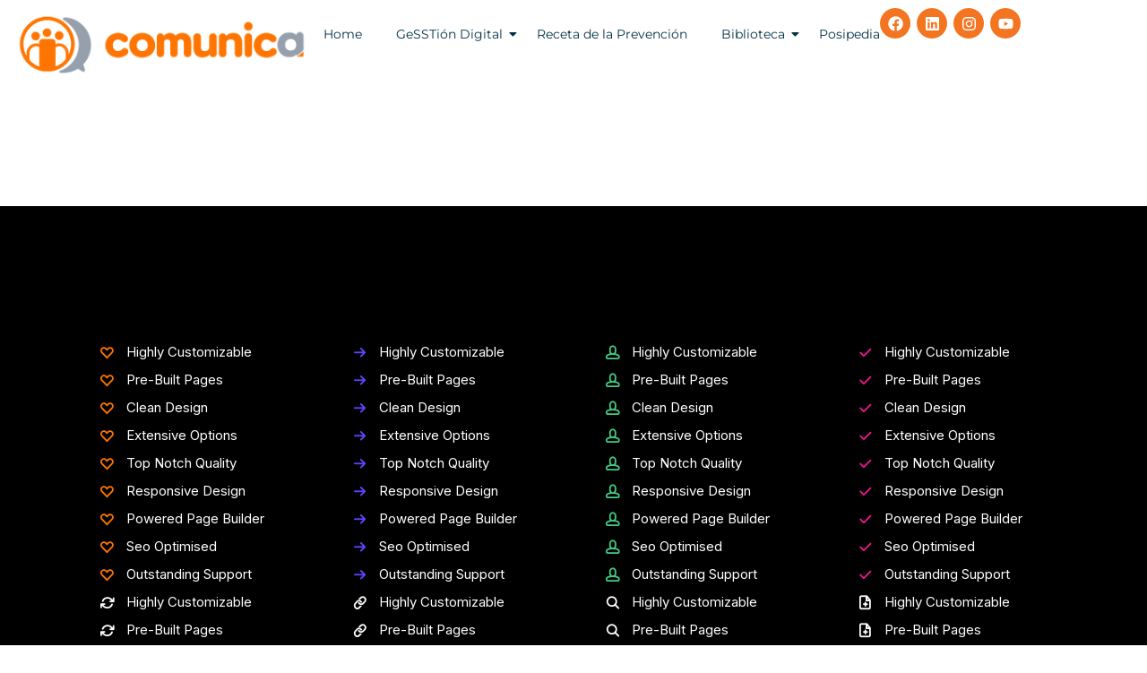

--- FILE ---
content_type: text/html; charset=UTF-8
request_url: https://positivacomunica.com/ordered-lists/
body_size: 26472
content:
<!DOCTYPE html>
<html lang="es">
    <head>
        <meta charset="UTF-8">
        <meta name="viewport" content="width=device-width, initial-scale=1.0, viewport-fit=cover" />
                <script type="text/javascript" id="lpData">
/* <![CDATA[ */
var lpData = {"site_url":"https:\/\/positivacomunica.com","user_id":"0","theme":"uncode","lp_rest_url":"https:\/\/positivacomunica.com\/wp-json\/","nonce":"e076e3e830","is_course_archive":"","courses_url":"","urlParams":[],"lp_version":"4.3.2.4","lp_rest_load_ajax":"https:\/\/positivacomunica.com\/wp-json\/lp\/v1\/load_content_via_ajax\/","ajaxUrl":"https:\/\/positivacomunica.com\/wp-admin\/admin-ajax.php","lpAjaxUrl":"https:\/\/positivacomunica.com\/lp-ajax-handle","coverImageRatio":"5.16","toast":{"gravity":"bottom","position":"center","duration":3000,"close":1,"stopOnFocus":1,"classPrefix":"lp-toast"},"i18n":[]};
/* ]]> */
</script>
<script type="text/javascript" id="lpSettingCourses">
/* <![CDATA[ */
var lpSettingCourses = {"lpArchiveLoadAjax":"1","lpArchiveNoLoadAjaxFirst":"0","lpArchivePaginationType":"number","noLoadCoursesJs":"0"};
/* ]]> */
</script>
		<style id="learn-press-custom-css">
			:root {
				--lp-container-max-width: 1290px;
				--lp-cotainer-padding: 1rem;
				--lp-primary-color: #f47521;
				--lp-secondary-color: #003145;
			}
		</style>
		<meta name='robots' content='index, follow, max-image-preview:large, max-snippet:-1, max-video-preview:-1' />

	<!-- This site is optimized with the Yoast SEO plugin v26.7 - https://yoast.com/wordpress/plugins/seo/ -->
	<title>Ordered Lists - Positiva Comunica</title>
	<link rel="canonical" href="https://positivacomunica.com/features__trashed/ordered-lists/" />
	<meta property="og:locale" content="es_ES" />
	<meta property="og:type" content="article" />
	<meta property="og:title" content="Ordered Lists - Positiva Comunica" />
	<meta property="og:description" content="Create handly lists that allow you to group your set of related items and customize them selecting over 900 icons with custom colors." />
	<meta property="og:url" content="https://positivacomunica.com/features__trashed/ordered-lists/" />
	<meta property="og:site_name" content="Positiva Comunica" />
	<meta property="article:publisher" content="https://www.facebook.com/PositivaPrevencion/" />
	<meta name="twitter:card" content="summary_large_image" />
	<meta name="twitter:label1" content="Tiempo de lectura" />
	<meta name="twitter:data1" content="2 minutos" />
	<script type="application/ld+json" class="yoast-schema-graph">{"@context":"https://schema.org","@graph":[{"@type":"WebPage","@id":"https://positivacomunica.com/features__trashed/ordered-lists/","url":"https://positivacomunica.com/features__trashed/ordered-lists/","name":"Ordered Lists - Positiva Comunica","isPartOf":{"@id":"https://positivacomunica.com/#website"},"datePublished":"2014-11-04T10:47:14+00:00","breadcrumb":{"@id":"https://positivacomunica.com/features__trashed/ordered-lists/#breadcrumb"},"inLanguage":"es","potentialAction":[{"@type":"ReadAction","target":["https://positivacomunica.com/features__trashed/ordered-lists/"]}]},{"@type":"BreadcrumbList","@id":"https://positivacomunica.com/features__trashed/ordered-lists/#breadcrumb","itemListElement":[{"@type":"ListItem","position":1,"name":"Portada","item":"https://positivacomunica.com/"},{"@type":"ListItem","position":2,"name":"Ordered Lists"}]},{"@type":"WebSite","@id":"https://positivacomunica.com/#website","url":"https://positivacomunica.com/","name":"Positiva Comunica","description":"Asesor&iacute;a en seguridad y salud en el trabajo","publisher":{"@id":"https://positivacomunica.com/#organization"},"potentialAction":[{"@type":"SearchAction","target":{"@type":"EntryPoint","urlTemplate":"https://positivacomunica.com/?s={search_term_string}"},"query-input":{"@type":"PropertyValueSpecification","valueRequired":true,"valueName":"search_term_string"}}],"inLanguage":"es"},{"@type":"Organization","@id":"https://positivacomunica.com/#organization","name":"Positiva Compañía de Seguros","url":"https://positivacomunica.com/","logo":{"@type":"ImageObject","inLanguage":"es","@id":"https://positivacomunica.com/#/schema/logo/image/","url":"https://positivacomunica.com/wp-content/uploads/2022/05/logo-positiva.png","contentUrl":"https://positivacomunica.com/wp-content/uploads/2022/05/logo-positiva.png","width":258,"height":65,"caption":"Positiva Compañía de Seguros"},"image":{"@id":"https://positivacomunica.com/#/schema/logo/image/"},"sameAs":["https://www.facebook.com/PositivaPrevencion/","https://www.instagram.com/positiva.prevencion/"]}]}</script>
	<!-- / Yoast SEO plugin. -->


<link rel='dns-prefetch' href='//www.googletagmanager.com' />
<link rel='dns-prefetch' href='//fonts.googleapis.com' />
<link rel="alternate" type="application/rss+xml" title="Positiva Comunica &raquo; Feed" href="https://positivacomunica.com/feed/" />
<link rel="alternate" type="application/rss+xml" title="Positiva Comunica &raquo; Feed de los comentarios" href="https://positivacomunica.com/comments/feed/" />
<link rel="alternate" type="application/rss+xml" title="Positiva Comunica &raquo; Comentario Ordered Lists del feed" href="https://positivacomunica.com/ordered-lists/feed/" />
<link rel="alternate" title="oEmbed (JSON)" type="application/json+oembed" href="https://positivacomunica.com/wp-json/oembed/1.0/embed?url=https%3A%2F%2Fpositivacomunica.com%2Fordered-lists%2F" />
<link rel="alternate" title="oEmbed (XML)" type="text/xml+oembed" href="https://positivacomunica.com/wp-json/oembed/1.0/embed?url=https%3A%2F%2Fpositivacomunica.com%2Fordered-lists%2F&#038;format=xml" />
<style id='wp-img-auto-sizes-contain-inline-css' type='text/css'>
img:is([sizes=auto i],[sizes^="auto," i]){contain-intrinsic-size:3000px 1500px}
/*# sourceURL=wp-img-auto-sizes-contain-inline-css */
</style>
<style id='wp-emoji-styles-inline-css' type='text/css'>

	img.wp-smiley, img.emoji {
		display: inline !important;
		border: none !important;
		box-shadow: none !important;
		height: 1em !important;
		width: 1em !important;
		margin: 0 0.07em !important;
		vertical-align: -0.1em !important;
		background: none !important;
		padding: 0 !important;
	}
/*# sourceURL=wp-emoji-styles-inline-css */
</style>
<link rel='stylesheet' id='wp-block-library-css' href='https://positivacomunica.com/wp-includes/css/dist/block-library/style.min.css?ver=6.9' type='text/css' media='all' />
<style id='classic-theme-styles-inline-css' type='text/css'>
/*! This file is auto-generated */
.wp-block-button__link{color:#fff;background-color:#32373c;border-radius:9999px;box-shadow:none;text-decoration:none;padding:calc(.667em + 2px) calc(1.333em + 2px);font-size:1.125em}.wp-block-file__button{background:#32373c;color:#fff;text-decoration:none}
/*# sourceURL=/wp-includes/css/classic-themes.min.css */
</style>
<style id='global-styles-inline-css' type='text/css'>
:root{--wp--preset--aspect-ratio--square: 1;--wp--preset--aspect-ratio--4-3: 4/3;--wp--preset--aspect-ratio--3-4: 3/4;--wp--preset--aspect-ratio--3-2: 3/2;--wp--preset--aspect-ratio--2-3: 2/3;--wp--preset--aspect-ratio--16-9: 16/9;--wp--preset--aspect-ratio--9-16: 9/16;--wp--preset--color--black: #000000;--wp--preset--color--cyan-bluish-gray: #abb8c3;--wp--preset--color--white: #ffffff;--wp--preset--color--pale-pink: #f78da7;--wp--preset--color--vivid-red: #cf2e2e;--wp--preset--color--luminous-vivid-orange: #ff6900;--wp--preset--color--luminous-vivid-amber: #fcb900;--wp--preset--color--light-green-cyan: #7bdcb5;--wp--preset--color--vivid-green-cyan: #00d084;--wp--preset--color--pale-cyan-blue: #8ed1fc;--wp--preset--color--vivid-cyan-blue: #0693e3;--wp--preset--color--vivid-purple: #9b51e0;--wp--preset--gradient--vivid-cyan-blue-to-vivid-purple: linear-gradient(135deg,rgb(6,147,227) 0%,rgb(155,81,224) 100%);--wp--preset--gradient--light-green-cyan-to-vivid-green-cyan: linear-gradient(135deg,rgb(122,220,180) 0%,rgb(0,208,130) 100%);--wp--preset--gradient--luminous-vivid-amber-to-luminous-vivid-orange: linear-gradient(135deg,rgb(252,185,0) 0%,rgb(255,105,0) 100%);--wp--preset--gradient--luminous-vivid-orange-to-vivid-red: linear-gradient(135deg,rgb(255,105,0) 0%,rgb(207,46,46) 100%);--wp--preset--gradient--very-light-gray-to-cyan-bluish-gray: linear-gradient(135deg,rgb(238,238,238) 0%,rgb(169,184,195) 100%);--wp--preset--gradient--cool-to-warm-spectrum: linear-gradient(135deg,rgb(74,234,220) 0%,rgb(151,120,209) 20%,rgb(207,42,186) 40%,rgb(238,44,130) 60%,rgb(251,105,98) 80%,rgb(254,248,76) 100%);--wp--preset--gradient--blush-light-purple: linear-gradient(135deg,rgb(255,206,236) 0%,rgb(152,150,240) 100%);--wp--preset--gradient--blush-bordeaux: linear-gradient(135deg,rgb(254,205,165) 0%,rgb(254,45,45) 50%,rgb(107,0,62) 100%);--wp--preset--gradient--luminous-dusk: linear-gradient(135deg,rgb(255,203,112) 0%,rgb(199,81,192) 50%,rgb(65,88,208) 100%);--wp--preset--gradient--pale-ocean: linear-gradient(135deg,rgb(255,245,203) 0%,rgb(182,227,212) 50%,rgb(51,167,181) 100%);--wp--preset--gradient--electric-grass: linear-gradient(135deg,rgb(202,248,128) 0%,rgb(113,206,126) 100%);--wp--preset--gradient--midnight: linear-gradient(135deg,rgb(2,3,129) 0%,rgb(40,116,252) 100%);--wp--preset--font-size--small: 13px;--wp--preset--font-size--medium: 20px;--wp--preset--font-size--large: 36px;--wp--preset--font-size--x-large: 42px;--wp--preset--spacing--20: 0.44rem;--wp--preset--spacing--30: 0.67rem;--wp--preset--spacing--40: 1rem;--wp--preset--spacing--50: 1.5rem;--wp--preset--spacing--60: 2.25rem;--wp--preset--spacing--70: 3.38rem;--wp--preset--spacing--80: 5.06rem;--wp--preset--shadow--natural: 6px 6px 9px rgba(0, 0, 0, 0.2);--wp--preset--shadow--deep: 12px 12px 50px rgba(0, 0, 0, 0.4);--wp--preset--shadow--sharp: 6px 6px 0px rgba(0, 0, 0, 0.2);--wp--preset--shadow--outlined: 6px 6px 0px -3px rgb(255, 255, 255), 6px 6px rgb(0, 0, 0);--wp--preset--shadow--crisp: 6px 6px 0px rgb(0, 0, 0);}:where(.is-layout-flex){gap: 0.5em;}:where(.is-layout-grid){gap: 0.5em;}body .is-layout-flex{display: flex;}.is-layout-flex{flex-wrap: wrap;align-items: center;}.is-layout-flex > :is(*, div){margin: 0;}body .is-layout-grid{display: grid;}.is-layout-grid > :is(*, div){margin: 0;}:where(.wp-block-columns.is-layout-flex){gap: 2em;}:where(.wp-block-columns.is-layout-grid){gap: 2em;}:where(.wp-block-post-template.is-layout-flex){gap: 1.25em;}:where(.wp-block-post-template.is-layout-grid){gap: 1.25em;}.has-black-color{color: var(--wp--preset--color--black) !important;}.has-cyan-bluish-gray-color{color: var(--wp--preset--color--cyan-bluish-gray) !important;}.has-white-color{color: var(--wp--preset--color--white) !important;}.has-pale-pink-color{color: var(--wp--preset--color--pale-pink) !important;}.has-vivid-red-color{color: var(--wp--preset--color--vivid-red) !important;}.has-luminous-vivid-orange-color{color: var(--wp--preset--color--luminous-vivid-orange) !important;}.has-luminous-vivid-amber-color{color: var(--wp--preset--color--luminous-vivid-amber) !important;}.has-light-green-cyan-color{color: var(--wp--preset--color--light-green-cyan) !important;}.has-vivid-green-cyan-color{color: var(--wp--preset--color--vivid-green-cyan) !important;}.has-pale-cyan-blue-color{color: var(--wp--preset--color--pale-cyan-blue) !important;}.has-vivid-cyan-blue-color{color: var(--wp--preset--color--vivid-cyan-blue) !important;}.has-vivid-purple-color{color: var(--wp--preset--color--vivid-purple) !important;}.has-black-background-color{background-color: var(--wp--preset--color--black) !important;}.has-cyan-bluish-gray-background-color{background-color: var(--wp--preset--color--cyan-bluish-gray) !important;}.has-white-background-color{background-color: var(--wp--preset--color--white) !important;}.has-pale-pink-background-color{background-color: var(--wp--preset--color--pale-pink) !important;}.has-vivid-red-background-color{background-color: var(--wp--preset--color--vivid-red) !important;}.has-luminous-vivid-orange-background-color{background-color: var(--wp--preset--color--luminous-vivid-orange) !important;}.has-luminous-vivid-amber-background-color{background-color: var(--wp--preset--color--luminous-vivid-amber) !important;}.has-light-green-cyan-background-color{background-color: var(--wp--preset--color--light-green-cyan) !important;}.has-vivid-green-cyan-background-color{background-color: var(--wp--preset--color--vivid-green-cyan) !important;}.has-pale-cyan-blue-background-color{background-color: var(--wp--preset--color--pale-cyan-blue) !important;}.has-vivid-cyan-blue-background-color{background-color: var(--wp--preset--color--vivid-cyan-blue) !important;}.has-vivid-purple-background-color{background-color: var(--wp--preset--color--vivid-purple) !important;}.has-black-border-color{border-color: var(--wp--preset--color--black) !important;}.has-cyan-bluish-gray-border-color{border-color: var(--wp--preset--color--cyan-bluish-gray) !important;}.has-white-border-color{border-color: var(--wp--preset--color--white) !important;}.has-pale-pink-border-color{border-color: var(--wp--preset--color--pale-pink) !important;}.has-vivid-red-border-color{border-color: var(--wp--preset--color--vivid-red) !important;}.has-luminous-vivid-orange-border-color{border-color: var(--wp--preset--color--luminous-vivid-orange) !important;}.has-luminous-vivid-amber-border-color{border-color: var(--wp--preset--color--luminous-vivid-amber) !important;}.has-light-green-cyan-border-color{border-color: var(--wp--preset--color--light-green-cyan) !important;}.has-vivid-green-cyan-border-color{border-color: var(--wp--preset--color--vivid-green-cyan) !important;}.has-pale-cyan-blue-border-color{border-color: var(--wp--preset--color--pale-cyan-blue) !important;}.has-vivid-cyan-blue-border-color{border-color: var(--wp--preset--color--vivid-cyan-blue) !important;}.has-vivid-purple-border-color{border-color: var(--wp--preset--color--vivid-purple) !important;}.has-vivid-cyan-blue-to-vivid-purple-gradient-background{background: var(--wp--preset--gradient--vivid-cyan-blue-to-vivid-purple) !important;}.has-light-green-cyan-to-vivid-green-cyan-gradient-background{background: var(--wp--preset--gradient--light-green-cyan-to-vivid-green-cyan) !important;}.has-luminous-vivid-amber-to-luminous-vivid-orange-gradient-background{background: var(--wp--preset--gradient--luminous-vivid-amber-to-luminous-vivid-orange) !important;}.has-luminous-vivid-orange-to-vivid-red-gradient-background{background: var(--wp--preset--gradient--luminous-vivid-orange-to-vivid-red) !important;}.has-very-light-gray-to-cyan-bluish-gray-gradient-background{background: var(--wp--preset--gradient--very-light-gray-to-cyan-bluish-gray) !important;}.has-cool-to-warm-spectrum-gradient-background{background: var(--wp--preset--gradient--cool-to-warm-spectrum) !important;}.has-blush-light-purple-gradient-background{background: var(--wp--preset--gradient--blush-light-purple) !important;}.has-blush-bordeaux-gradient-background{background: var(--wp--preset--gradient--blush-bordeaux) !important;}.has-luminous-dusk-gradient-background{background: var(--wp--preset--gradient--luminous-dusk) !important;}.has-pale-ocean-gradient-background{background: var(--wp--preset--gradient--pale-ocean) !important;}.has-electric-grass-gradient-background{background: var(--wp--preset--gradient--electric-grass) !important;}.has-midnight-gradient-background{background: var(--wp--preset--gradient--midnight) !important;}.has-small-font-size{font-size: var(--wp--preset--font-size--small) !important;}.has-medium-font-size{font-size: var(--wp--preset--font-size--medium) !important;}.has-large-font-size{font-size: var(--wp--preset--font-size--large) !important;}.has-x-large-font-size{font-size: var(--wp--preset--font-size--x-large) !important;}
:where(.wp-block-post-template.is-layout-flex){gap: 1.25em;}:where(.wp-block-post-template.is-layout-grid){gap: 1.25em;}
:where(.wp-block-term-template.is-layout-flex){gap: 1.25em;}:where(.wp-block-term-template.is-layout-grid){gap: 1.25em;}
:where(.wp-block-columns.is-layout-flex){gap: 2em;}:where(.wp-block-columns.is-layout-grid){gap: 2em;}
:root :where(.wp-block-pullquote){font-size: 1.5em;line-height: 1.6;}
/*# sourceURL=global-styles-inline-css */
</style>
<link rel='stylesheet' id='contact-form-7-css' href='https://positivacomunica.com/wp-content/plugins/contact-form-7/includes/css/styles.css?ver=6.1.4' type='text/css' media='all' />
<link rel='stylesheet' id='uncodefont-google-css' href='//fonts.googleapis.com/css?family=Lora%3Aregular%2Citalic%2C700%2C700italic%7CRoboto+Condensed%3A300%2C300italic%2Cregular%2Citalic%2C700%2C700italic%7CCormorant%3A300%2C300italic%2Cregular%2Citalic%2C500%2C500italic%2C600%2C600italic%2C700%2C700italic%7CInter%3A100%2C200%2C300%2Cregular%2C500%2C600%2C700%2C800%2C900%7CManrope%3A200%2C300%2Cregular%2C500%2C600%2C700%2C800%7CDM+Sans%3Aregular%2Citalic%2C500%2C500italic%2C700%2C700italic%7CRoboto+Mono%3A100%2C200%2C300%2Cregular%2C500%2C600%2C700%2C100italic%2C200italic%2C300italic%2Citalic%2C500italic%2C600italic%2C700italic%7CJost%3A100%2C200%2C300%2Cregular%2C500%2C600%2C700%2C800%2C900%2C100italic%2C200italic%2C300italic%2Citalic%2C500italic%2C600italic%2C700italic%2C800italic%2C900italic&#038;subset=vietnamese%2Ccyrillic%2Clatin%2Ccyrillic-ext%2Clatin-ext%2Cgreek%2Cgreek-ext&#038;ver=2.6.2' type='text/css' media='all' />
<link rel='stylesheet' id='uncode-privacy-css' href='https://positivacomunica.com/wp-content/plugins/uncode-privacy/assets/css/uncode-privacy-public.css?ver=2.2.7' type='text/css' media='all' />
<link rel='stylesheet' id='elementor-frontend-css' href='https://positivacomunica.com/wp-content/uploads/elementor/css/custom-frontend.min.css?ver=1768285449' type='text/css' media='all' />
<link rel='stylesheet' id='widget-image-css' href='https://positivacomunica.com/wp-content/plugins/elementor/assets/css/widget-image.min.css?ver=3.34.1' type='text/css' media='all' />
<link rel='stylesheet' id='widget-social-icons-css' href='https://positivacomunica.com/wp-content/plugins/elementor/assets/css/widget-social-icons.min.css?ver=3.34.1' type='text/css' media='all' />
<link rel='stylesheet' id='e-apple-webkit-css' href='https://positivacomunica.com/wp-content/uploads/elementor/css/custom-apple-webkit.min.css?ver=1768285449' type='text/css' media='all' />
<link rel='stylesheet' id='elementor-post-109717-css' href='https://positivacomunica.com/wp-content/uploads/elementor/css/post-109717.css?ver=1768285449' type='text/css' media='all' />
<link rel='stylesheet' id='widget-heading-css' href='https://positivacomunica.com/wp-content/plugins/elementor/assets/css/widget-heading.min.css?ver=3.34.1' type='text/css' media='all' />
<link rel='stylesheet' id='widget-divider-css' href='https://positivacomunica.com/wp-content/plugins/elementor/assets/css/widget-divider.min.css?ver=3.34.1' type='text/css' media='all' />
<link rel='stylesheet' id='elementor-post-109183-css' href='https://positivacomunica.com/wp-content/uploads/elementor/css/post-109183.css?ver=1768285450' type='text/css' media='all' />
<link rel='stylesheet' id='uncode-style-css' href='https://positivacomunica.com/wp-content/themes/uncode/library/css/style.css?ver=1967922420' type='text/css' media='all' />
<style id='uncode-style-inline-css' type='text/css'>

@media (min-width: 960px) { .limit-width { max-width: 1200px; margin: auto;}}
body.menu-custom-padding .col-lg-0.logo-container, body.menu-custom-padding .col-lg-2.logo-container, body.menu-custom-padding .col-lg-12 .logo-container, body.menu-custom-padding .col-lg-4.logo-container { padding-top: 36px; padding-bottom: 36px; }
body.menu-custom-padding .col-lg-0.logo-container.shrinked, body.menu-custom-padding .col-lg-2.logo-container.shrinked, body.menu-custom-padding .col-lg-12 .logo-container.shrinked, body.menu-custom-padding .col-lg-4.logo-container.shrinked { padding-top: 27px; padding-bottom: 27px; }
@media (max-width: 959px) { body.menu-custom-padding .menu-container .logo-container { padding-top: 27px !important; padding-bottom: 27px !important; } }
#changer-back-color { transition: background-color 1000ms cubic-bezier(0.25, 1, 0.5, 1) !important; } #changer-back-color > div { transition: opacity 1000ms cubic-bezier(0.25, 1, 0.5, 1) !important; } body.bg-changer-init.disable-hover .main-wrapper .style-light,  body.bg-changer-init.disable-hover .main-wrapper .style-light h1,  body.bg-changer-init.disable-hover .main-wrapper .style-light h2, body.bg-changer-init.disable-hover .main-wrapper .style-light h3, body.bg-changer-init.disable-hover .main-wrapper .style-light h4, body.bg-changer-init.disable-hover .main-wrapper .style-light h5, body.bg-changer-init.disable-hover .main-wrapper .style-light h6, body.bg-changer-init.disable-hover .main-wrapper .style-light a, body.bg-changer-init.disable-hover .main-wrapper .style-dark, body.bg-changer-init.disable-hover .main-wrapper .style-dark h1, body.bg-changer-init.disable-hover .main-wrapper .style-dark h2, body.bg-changer-init.disable-hover .main-wrapper .style-dark h3, body.bg-changer-init.disable-hover .main-wrapper .style-dark h4, body.bg-changer-init.disable-hover .main-wrapper .style-dark h5, body.bg-changer-init.disable-hover .main-wrapper .style-dark h6, body.bg-changer-init.disable-hover .main-wrapper .style-dark a { transition: color 1000ms cubic-bezier(0.25, 1, 0.5, 1) !important; } body.bg-changer-init.disable-hover .main-wrapper .heading-text-highlight-inner { transition-property: right, background; transition-duration: 1000ms }
/*# sourceURL=uncode-style-inline-css */
</style>
<link rel='stylesheet' id='uncode-icons-css' href='https://positivacomunica.com/wp-content/themes/uncode/library/css/uncode-icons.css?ver=1967922420' type='text/css' media='all' />
<link rel='stylesheet' id='uncode-custom-style-css' href='https://positivacomunica.com/wp-content/themes/uncode/library/css/style-custom.css?ver=1967922420' type='text/css' media='all' />
<style id='uncode-custom-style-inline-css' type='text/css'>
.text-icon_color-839870-color { color:#43cb83 !important; fill:#43cb83 !important; }.text-icon_color-214089-color { color:#e9168c !important; fill:#e9168c !important; }.style-back_color-174419-bg { background-color:#31414a; }
h4 {color:#000066 !important;}
/*# sourceURL=uncode-custom-style-inline-css */
</style>
<link rel='stylesheet' id='js_composer_custom_css-css' href='//positivacomunica.com/wp-content/uploads/js_composer/custom.css?ver=8.7.1.2' type='text/css' media='all' />
<link rel='stylesheet' id='eael-general-css' href='https://positivacomunica.com/wp-content/plugins/essential-addons-for-elementor-lite/assets/front-end/css/view/general.min.css?ver=6.5.5' type='text/css' media='all' />
<link rel='stylesheet' id='wpr-link-animations-css-css' href='https://positivacomunica.com/wp-content/plugins/royal-elementor-addons/assets/css/lib/animations/wpr-link-animations.min.css?ver=1.7.1045' type='text/css' media='all' />
<link rel='stylesheet' id='wpr-text-animations-css-css' href='https://positivacomunica.com/wp-content/plugins/royal-elementor-addons/assets/css/lib/animations/text-animations.min.css?ver=1.7.1045' type='text/css' media='all' />
<link rel='stylesheet' id='wpr-addons-css-css' href='https://positivacomunica.com/wp-content/plugins/royal-elementor-addons/assets/css/frontend.min.css?ver=1.7.1045' type='text/css' media='all' />
<link rel='stylesheet' id='font-awesome-5-all-css' href='https://positivacomunica.com/wp-content/plugins/elementor/assets/lib/font-awesome/css/all.min.css?ver=4.11.63' type='text/css' media='all' />
<link rel='stylesheet' id='learnpress-widgets-css' href='https://positivacomunica.com/wp-content/plugins/learnpress/assets/css/widgets.min.css?ver=4.3.2.4' type='text/css' media='all' />
<link rel='stylesheet' id='elementor-gf-local-montserrat-css' href='https://positivacomunica.com/wp-content/uploads/elementor/google-fonts/css/montserrat.css?ver=1745502913' type='text/css' media='all' />
<!--n2css--><!--n2js--><script type="text/javascript" data-cfasync="false" src="https://positivacomunica.com/wp-includes/js/jquery/jquery.min.js?ver=3.7.1" id="jquery-core-js"></script>
<script type="text/javascript" data-cfasync="false" src="https://positivacomunica.com/wp-includes/js/jquery/jquery-migrate.min.js?ver=3.4.1" id="jquery-migrate-js"></script>
<script type="text/javascript" id="uncode-init-js-extra">
/* <![CDATA[ */
var SiteParameters = {"days":"days","hours":"hours","minutes":"minutes","seconds":"seconds","constant_scroll":"on","scroll_speed":"12.25","parallax_factor":"0.1","loading":"Loading\u2026","slide_name":"slide","slide_footer":"footer","ajax_url":"https://positivacomunica.com/wp-admin/admin-ajax.php","nonce_adaptive_images":"917d69cffb","nonce_srcset_async":"38ba512177","enable_debug":"","block_mobile_videos":"","is_frontend_editor":"","main_width":["1200","px"],"mobile_parallax_allowed":"","wireframes_plugin_active":"1","sticky_elements":"on","lazyload_type":"","resize_quality":"60","register_metadata":"1","bg_changer_time":"1000","update_wc_fragments":"1","optimize_shortpixel_image":"","custom_cursor_selector":"[href], .trigger-overlay, .owl-next, .owl-prev, .owl-dot, input[type=\"submit\"], button[type=\"submit\"], a[class^=\"ilightbox\"], .ilightbox-thumbnail, .ilightbox-prev, .ilightbox-next, .overlay-close, .unmodal-close, .qty-inset \u003E span, .share-button li, .uncode-post-titles .tmb.tmb-click-area, .btn-link, .tmb-click-row .t-inside, .lg-outer button, .lg-thumb img","mobile_parallax_animation":"","lbox_enhanced":"","native_media_player":"","dynamic_srcset_active":"1","dynamic_srcset_bg_mobile_breakpoint":"570","dynamic_srcset_bunch_limit":"1","dynamic_srcset_bg_mobile_size":"0","activate_webp":"","force_webp":""};
//# sourceURL=uncode-init-js-extra
/* ]]> */
</script>
<script type="text/javascript" src="https://positivacomunica.com/wp-content/themes/uncode/library/js/init.js?ver=1967922420" id="uncode-init-js"></script>

<!-- Fragmento de código de la etiqueta de Google (gtag.js) añadida por Site Kit -->
<!-- Fragmento de código de Google Analytics añadido por Site Kit -->
<script type="text/javascript" src="https://www.googletagmanager.com/gtag/js?id=G-2P9Y7R3N9J" id="google_gtagjs-js" async></script>
<script type="text/javascript" id="google_gtagjs-js-after">
/* <![CDATA[ */
window.dataLayer = window.dataLayer || [];function gtag(){dataLayer.push(arguments);}
gtag("set","linker",{"domains":["positivacomunica.com"]});
gtag("js", new Date());
gtag("set", "developer_id.dZTNiMT", true);
gtag("config", "G-2P9Y7R3N9J");
//# sourceURL=google_gtagjs-js-after
/* ]]> */
</script>
<script type="text/javascript" src="https://positivacomunica.com/wp-content/plugins/learnpress/assets/js/dist/loadAJAX.min.js?ver=4.3.2.4" id="lp-load-ajax-js" async="async" data-wp-strategy="async"></script>
<script></script><link rel="https://api.w.org/" href="https://positivacomunica.com/wp-json/" /><link rel="alternate" title="JSON" type="application/json" href="https://positivacomunica.com/wp-json/wp/v2/pages/925" /><link rel="EditURI" type="application/rsd+xml" title="RSD" href="https://positivacomunica.com/xmlrpc.php?rsd" />
<meta name="generator" content="WordPress 6.9" />
<link rel='shortlink' href='https://positivacomunica.com/?p=925' />
<meta name="generator" content="Site Kit by Google 1.170.0" />		<script type="text/javascript">
				(function(c,l,a,r,i,t,y){
					c[a]=c[a]||function(){(c[a].q=c[a].q||[]).push(arguments)};t=l.createElement(r);t.async=1;
					t.src="https://www.clarity.ms/tag/"+i+"?ref=wordpress";y=l.getElementsByTagName(r)[0];y.parentNode.insertBefore(t,y);
				})(window, document, "clarity", "script", "u61lf9t00k");
		</script>
		
<script>
  document.addEventListener('DOMContentLoaded', function () {
    var elementos = document.querySelectorAll('.course-toggle-all-sections');
    elementos.forEach(function(el) {
      el.textContent = 'Expandir/contraer';
    });
  });
</script>






<meta name="generator" content="Elementor 3.34.1; features: e_font_icon_svg, additional_custom_breakpoints; settings: css_print_method-external, google_font-enabled, font_display-swap">
			<style>
				.e-con.e-parent:nth-of-type(n+4):not(.e-lazyloaded):not(.e-no-lazyload),
				.e-con.e-parent:nth-of-type(n+4):not(.e-lazyloaded):not(.e-no-lazyload) * {
					background-image: none !important;
				}
				@media screen and (max-height: 1024px) {
					.e-con.e-parent:nth-of-type(n+3):not(.e-lazyloaded):not(.e-no-lazyload),
					.e-con.e-parent:nth-of-type(n+3):not(.e-lazyloaded):not(.e-no-lazyload) * {
						background-image: none !important;
					}
				}
				@media screen and (max-height: 640px) {
					.e-con.e-parent:nth-of-type(n+2):not(.e-lazyloaded):not(.e-no-lazyload),
					.e-con.e-parent:nth-of-type(n+2):not(.e-lazyloaded):not(.e-no-lazyload) * {
						background-image: none !important;
					}
				}
			</style>
						<meta name="theme-color" content="#FFFFFF">
			<meta name="generator" content="Powered by Slider Revolution 6.7.38 - responsive, Mobile-Friendly Slider Plugin for WordPress with comfortable drag and drop interface." />
<link rel="icon" href="https://positivacomunica.com/wp-content/uploads/2025/05/cropped-Untitled-1-32x32.png" sizes="32x32" />
<link rel="icon" href="https://positivacomunica.com/wp-content/uploads/2025/05/cropped-Untitled-1-192x192.png" sizes="192x192" />
<link rel="apple-touch-icon" href="https://positivacomunica.com/wp-content/uploads/2025/05/cropped-Untitled-1-180x180.png" />
<meta name="msapplication-TileImage" content="https://positivacomunica.com/wp-content/uploads/2025/05/cropped-Untitled-1-270x270.png" />
<script>function setREVStartSize(e){
			//window.requestAnimationFrame(function() {
				window.RSIW = window.RSIW===undefined ? window.innerWidth : window.RSIW;
				window.RSIH = window.RSIH===undefined ? window.innerHeight : window.RSIH;
				try {
					var pw = document.getElementById(e.c).parentNode.offsetWidth,
						newh;
					pw = pw===0 || isNaN(pw) || (e.l=="fullwidth" || e.layout=="fullwidth") ? window.RSIW : pw;
					e.tabw = e.tabw===undefined ? 0 : parseInt(e.tabw);
					e.thumbw = e.thumbw===undefined ? 0 : parseInt(e.thumbw);
					e.tabh = e.tabh===undefined ? 0 : parseInt(e.tabh);
					e.thumbh = e.thumbh===undefined ? 0 : parseInt(e.thumbh);
					e.tabhide = e.tabhide===undefined ? 0 : parseInt(e.tabhide);
					e.thumbhide = e.thumbhide===undefined ? 0 : parseInt(e.thumbhide);
					e.mh = e.mh===undefined || e.mh=="" || e.mh==="auto" ? 0 : parseInt(e.mh,0);
					if(e.layout==="fullscreen" || e.l==="fullscreen")
						newh = Math.max(e.mh,window.RSIH);
					else{
						e.gw = Array.isArray(e.gw) ? e.gw : [e.gw];
						for (var i in e.rl) if (e.gw[i]===undefined || e.gw[i]===0) e.gw[i] = e.gw[i-1];
						e.gh = e.el===undefined || e.el==="" || (Array.isArray(e.el) && e.el.length==0)? e.gh : e.el;
						e.gh = Array.isArray(e.gh) ? e.gh : [e.gh];
						for (var i in e.rl) if (e.gh[i]===undefined || e.gh[i]===0) e.gh[i] = e.gh[i-1];
											
						var nl = new Array(e.rl.length),
							ix = 0,
							sl;
						e.tabw = e.tabhide>=pw ? 0 : e.tabw;
						e.thumbw = e.thumbhide>=pw ? 0 : e.thumbw;
						e.tabh = e.tabhide>=pw ? 0 : e.tabh;
						e.thumbh = e.thumbhide>=pw ? 0 : e.thumbh;
						for (var i in e.rl) nl[i] = e.rl[i]<window.RSIW ? 0 : e.rl[i];
						sl = nl[0];
						for (var i in nl) if (sl>nl[i] && nl[i]>0) { sl = nl[i]; ix=i;}
						var m = pw>(e.gw[ix]+e.tabw+e.thumbw) ? 1 : (pw-(e.tabw+e.thumbw)) / (e.gw[ix]);
						newh =  (e.gh[ix] * m) + (e.tabh + e.thumbh);
					}
					var el = document.getElementById(e.c);
					if (el!==null && el) el.style.height = newh+"px";
					el = document.getElementById(e.c+"_wrapper");
					if (el!==null && el) {
						el.style.height = newh+"px";
						el.style.display = "block";
					}
				} catch(e){
					console.log("Failure at Presize of Slider:" + e)
				}
			//});
		  };</script>
<style id="wpr_lightbox_styles">
				.lg-backdrop {
					background-color: rgba(0,0,0,0.6) !important;
				}
				.lg-toolbar,
				.lg-dropdown {
					background-color: rgba(0,0,0,0.8) !important;
				}
				.lg-dropdown:after {
					border-bottom-color: rgba(0,0,0,0.8) !important;
				}
				.lg-sub-html {
					background-color: rgba(0,0,0,0.8) !important;
				}
				.lg-thumb-outer,
				.lg-progress-bar {
					background-color: #444444 !important;
				}
				.lg-progress {
					background-color: #a90707 !important;
				}
				.lg-icon {
					color: #efefef !important;
					font-size: 20px !important;
				}
				.lg-icon.lg-toogle-thumb {
					font-size: 24px !important;
				}
				.lg-icon:hover,
				.lg-dropdown-text:hover {
					color: #ffffff !important;
				}
				.lg-sub-html,
				.lg-dropdown-text {
					color: #efefef !important;
					font-size: 14px !important;
				}
				#lg-counter {
					color: #efefef !important;
					font-size: 14px !important;
				}
				.lg-prev,
				.lg-next {
					font-size: 35px !important;
				}

				/* Defaults */
				.lg-icon {
				background-color: transparent !important;
				}

				#lg-counter {
				opacity: 0.9;
				}

				.lg-thumb-outer {
				padding: 0 10px;
				}

				.lg-thumb-item {
				border-radius: 0 !important;
				border: none !important;
				opacity: 0.5;
				}

				.lg-thumb-item.active {
					opacity: 1;
				}
	         </style><noscript><style> .wpb_animate_when_almost_visible { opacity: 1; }</style></noscript>    </head>

<body class="wp-singular page-template-default page page-id-925 wp-custom-logo wp-theme-uncode hormenu-position-left megamenu-full-submenu hmenu hmenu-position-right header-full-width main-center-align menu-mobile-animated menu-custom-padding menu-mobile-centered mobile-parallax-not-allowed ilb-no-bounce unreg qw-body-scroll-disabled megamenu-side-to-side menu-sticky-fix wpb-js-composer js-comp-ver-8.7.1.2 vc_responsive elementor-default elementor-kit-107710">

<style>.elementor-109717 .elementor-element.elementor-element-dd9913c{--display:flex;--position:fixed;--min-height:103px;--flex-direction:row;--container-widget-width:calc( ( 1 - var( --container-widget-flex-grow ) ) * 100% );--container-widget-height:100%;--container-widget-flex-grow:1;--container-widget-align-self:stretch;--flex-wrap-mobile:wrap;--justify-content:space-around;--align-items:center;--gap:0px 0px;--row-gap:0px;--column-gap:0px;--background-transition:0.3s;--margin-top:0px;--margin-bottom:0px;--margin-left:0px;--margin-right:0px;--padding-top:0px;--padding-bottom:0px;--padding-left:0px;--padding-right:0px;top:0px;--z-index:200;}.elementor-109717 .elementor-element.elementor-element-dd9913c:not(.elementor-motion-effects-element-type-background), .elementor-109717 .elementor-element.elementor-element-dd9913c > .elementor-motion-effects-container > .elementor-motion-effects-layer{background-color:#FFFFFF;}.elementor-109717 .elementor-element.elementor-element-dd9913c:hover{background-color:var( --e-global-color-accent );}body:not(.rtl) .elementor-109717 .elementor-element.elementor-element-dd9913c{left:0px;}body.rtl .elementor-109717 .elementor-element.elementor-element-dd9913c{right:0px;}.elementor-widget-image .widget-image-caption{color:var( --e-global-color-text );font-family:var( --e-global-typography-text-font-family ), Sans-serif;font-weight:var( --e-global-typography-text-font-weight );}.elementor-109717 .elementor-element.elementor-element-1562804a.elementor-element{--flex-grow:0;--flex-shrink:0;}.elementor-109717 .elementor-element.elementor-element-1562804a img{height:100px;}.elementor-109717 .elementor-element.elementor-element-6a5e9b4c > .elementor-widget-container{margin:10px 0px 0px 0px;padding:0px 0px 0px 0px;}.elementor-109717 .elementor-element.elementor-element-6a5e9b4c .wpr-menu-item.wpr-pointer-item{transition-duration:0.2s;}.elementor-109717 .elementor-element.elementor-element-6a5e9b4c .wpr-menu-item.wpr-pointer-item:before{transition-duration:0.2s;}.elementor-109717 .elementor-element.elementor-element-6a5e9b4c .wpr-menu-item.wpr-pointer-item:after{transition-duration:0.2s;}.elementor-109717 .elementor-element.elementor-element-6a5e9b4c .wpr-mobile-toggle-wrap{text-align:center;}.elementor-109717 .elementor-element.elementor-element-6a5e9b4c .wpr-nav-menu .wpr-menu-item,
					 .elementor-109717 .elementor-element.elementor-element-6a5e9b4c .wpr-nav-menu > .menu-item-has-children > .wpr-sub-icon{color:var( --e-global-color-secondary );}.elementor-109717 .elementor-element.elementor-element-6a5e9b4c .wpr-nav-menu .wpr-menu-item:hover,
					 .elementor-109717 .elementor-element.elementor-element-6a5e9b4c .wpr-nav-menu > .menu-item-has-children:hover > .wpr-sub-icon,
					 .elementor-109717 .elementor-element.elementor-element-6a5e9b4c .wpr-nav-menu .wpr-menu-item.wpr-active-menu-item,
					 .elementor-109717 .elementor-element.elementor-element-6a5e9b4c .wpr-nav-menu > .menu-item-has-children.current_page_item > .wpr-sub-icon{color:var( --e-global-color-primary );}.elementor-109717 .elementor-element.elementor-element-6a5e9b4c.wpr-pointer-line-fx .wpr-menu-item:before,
					 .elementor-109717 .elementor-element.elementor-element-6a5e9b4c.wpr-pointer-line-fx .wpr-menu-item:after{background-color:var( --e-global-color-primary );}.elementor-109717 .elementor-element.elementor-element-6a5e9b4c.wpr-pointer-border-fx .wpr-menu-item:before{border-color:var( --e-global-color-primary );border-width:2px;}.elementor-109717 .elementor-element.elementor-element-6a5e9b4c.wpr-pointer-background-fx .wpr-menu-item:before{background-color:var( --e-global-color-primary );}.elementor-109717 .elementor-element.elementor-element-6a5e9b4c .menu-item-has-children .wpr-sub-icon{font-size:14px;}.elementor-109717 .elementor-element.elementor-element-6a5e9b4c.wpr-pointer-background:not(.wpr-sub-icon-none) .wpr-nav-menu-horizontal .menu-item-has-children .wpr-pointer-item{padding-right:calc(14px + 0px);}.elementor-109717 .elementor-element.elementor-element-6a5e9b4c.wpr-pointer-border:not(.wpr-sub-icon-none) .wpr-nav-menu-horizontal .menu-item-has-children .wpr-pointer-item{padding-right:calc(14px + 0px);}.elementor-109717 .elementor-element.elementor-element-6a5e9b4c .wpr-nav-menu .wpr-menu-item,.elementor-109717 .elementor-element.elementor-element-6a5e9b4c .wpr-mobile-nav-menu a,.elementor-109717 .elementor-element.elementor-element-6a5e9b4c .wpr-mobile-toggle-text{font-family:"Montserrat", Sans-serif;font-size:14px;}.elementor-109717 .elementor-element.elementor-element-6a5e9b4c.wpr-pointer-underline .wpr-menu-item:after,
					 .elementor-109717 .elementor-element.elementor-element-6a5e9b4c.wpr-pointer-overline .wpr-menu-item:before,
					 .elementor-109717 .elementor-element.elementor-element-6a5e9b4c.wpr-pointer-double-line .wpr-menu-item:before,
					 .elementor-109717 .elementor-element.elementor-element-6a5e9b4c.wpr-pointer-double-line .wpr-menu-item:after{height:2px;}.elementor-109717 .elementor-element.elementor-element-6a5e9b4c.wpr-pointer-underline>nav>ul>li>.wpr-menu-item:after,
					 .elementor-109717 .elementor-element.elementor-element-6a5e9b4c.wpr-pointer-overline>nav>ul>li>.wpr-menu-item:before,
					 .elementor-109717 .elementor-element.elementor-element-6a5e9b4c.wpr-pointer-double-line>nav>ul>li>.wpr-menu-item:before,
					 .elementor-109717 .elementor-element.elementor-element-6a5e9b4c.wpr-pointer-double-line>nav>ul>li>.wpr-menu-item:after{height:2px;}.elementor-109717 .elementor-element.elementor-element-6a5e9b4c.wpr-pointer-border-fx>nav>ul>li>.wpr-menu-item:before{border-width:2px;}.elementor-109717 .elementor-element.elementor-element-6a5e9b4c.wpr-pointer-underline>.elementor-widget-container>nav>ul>li>.wpr-menu-item:after,
					 .elementor-109717 .elementor-element.elementor-element-6a5e9b4c.wpr-pointer-overline>.elementor-widget-container>nav>ul>li>.wpr-menu-item:before,
					 .elementor-109717 .elementor-element.elementor-element-6a5e9b4c.wpr-pointer-double-line>.elementor-widget-container>nav>ul>li>.wpr-menu-item:before,
					 .elementor-109717 .elementor-element.elementor-element-6a5e9b4c.wpr-pointer-double-line>.elementor-widget-container>nav>ul>li>.wpr-menu-item:after{height:2px;}.elementor-109717 .elementor-element.elementor-element-6a5e9b4c.wpr-pointer-border-fx>.elementor-widget-container>nav>ul>li>.wpr-menu-item:before{border-width:2px;}.elementor-109717 .elementor-element.elementor-element-6a5e9b4c:not(.wpr-pointer-border-fx) .wpr-menu-item.wpr-pointer-item:before{transform:translateY(-0px);}.elementor-109717 .elementor-element.elementor-element-6a5e9b4c:not(.wpr-pointer-border-fx) .wpr-menu-item.wpr-pointer-item:after{transform:translateY(0px);}.elementor-109717 .elementor-element.elementor-element-6a5e9b4c .wpr-nav-menu .wpr-menu-item{padding-left:0px;padding-right:0px;padding-top:15px;padding-bottom:15px;}.elementor-109717 .elementor-element.elementor-element-6a5e9b4c.wpr-pointer-background:not(.wpr-sub-icon-none) .wpr-nav-menu-vertical .menu-item-has-children .wpr-sub-icon{text-indent:-0px;}.elementor-109717 .elementor-element.elementor-element-6a5e9b4c.wpr-pointer-border:not(.wpr-sub-icon-none) .wpr-nav-menu-vertical .menu-item-has-children .wpr-sub-icon{text-indent:-0px;}.elementor-109717 .elementor-element.elementor-element-6a5e9b4c .wpr-nav-menu > .menu-item{margin-left:19px;margin-right:19px;}.elementor-109717 .elementor-element.elementor-element-6a5e9b4c .wpr-nav-menu-vertical .wpr-nav-menu > li > .wpr-sub-menu{margin-left:19px;}.elementor-109717 .elementor-element.elementor-element-6a5e9b4c.wpr-main-menu-align-left .wpr-nav-menu-vertical .wpr-nav-menu > li > .wpr-sub-icon{right:19px;}.elementor-109717 .elementor-element.elementor-element-6a5e9b4c.wpr-main-menu-align-right .wpr-nav-menu-vertical .wpr-nav-menu > li > .wpr-sub-icon{left:19px;}.elementor-109717 .elementor-element.elementor-element-6a5e9b4c .wpr-menu-item{border-style:solid;border-width:0px 0px 0px 0px;border-color:#222222;}.elementor-109717 .elementor-element.elementor-element-6a5e9b4c .wpr-sub-menu .wpr-sub-menu-item,
					 .elementor-109717 .elementor-element.elementor-element-6a5e9b4c .wpr-sub-menu > .menu-item-has-children .wpr-sub-icon{color:#333333;}.elementor-109717 .elementor-element.elementor-element-6a5e9b4c .wpr-sub-menu .wpr-sub-menu-item{background-color:#ffffff;padding-left:15px;padding-right:15px;padding-top:13px;padding-bottom:13px;}.elementor-109717 .elementor-element.elementor-element-6a5e9b4c .wpr-sub-menu .wpr-sub-menu-item:hover,
					 .elementor-109717 .elementor-element.elementor-element-6a5e9b4c .wpr-sub-menu > .menu-item-has-children .wpr-sub-menu-item:hover .wpr-sub-icon,
					 .elementor-109717 .elementor-element.elementor-element-6a5e9b4c .wpr-sub-menu .wpr-sub-menu-item.wpr-active-menu-item,
					 .elementor-109717 .elementor-element.elementor-element-6a5e9b4c .wpr-sub-menu > .menu-item-has-children.current_page_item .wpr-sub-icon{color:#ffffff;}.elementor-109717 .elementor-element.elementor-element-6a5e9b4c .wpr-sub-menu .wpr-sub-menu-item:hover,
					 .elementor-109717 .elementor-element.elementor-element-6a5e9b4c .wpr-sub-menu .wpr-sub-menu-item.wpr-active-menu-item{background-color:#605BE5;}.elementor-109717 .elementor-element.elementor-element-6a5e9b4c .wpr-sub-menu .wpr-sub-icon{right:15px;}.elementor-109717 .elementor-element.elementor-element-6a5e9b4c.wpr-main-menu-align-right .wpr-nav-menu-vertical .wpr-sub-menu .wpr-sub-icon{left:15px;}.elementor-109717 .elementor-element.elementor-element-6a5e9b4c .wpr-nav-menu-horizontal .wpr-nav-menu > li > .wpr-sub-menu{margin-top:0px;}.elementor-109717 .elementor-element.elementor-element-6a5e9b4c.wpr-sub-divider-yes .wpr-sub-menu li:not(:last-child){border-bottom-color:#e8e8e8;border-bottom-width:1px;}.elementor-109717 .elementor-element.elementor-element-6a5e9b4c .wpr-sub-menu{border-style:solid;border-width:1px 1px 1px 1px;border-color:#E8E8E8;}.elementor-109717 .elementor-element.elementor-element-6a5e9b4c .wpr-mobile-nav-menu a,
					 .elementor-109717 .elementor-element.elementor-element-6a5e9b4c .wpr-mobile-nav-menu .menu-item-has-children > a:after{color:#333333;}.elementor-109717 .elementor-element.elementor-element-6a5e9b4c .wpr-mobile-nav-menu li{background-color:#ffffff;}.elementor-109717 .elementor-element.elementor-element-6a5e9b4c .wpr-mobile-nav-menu li a:hover,
					 .elementor-109717 .elementor-element.elementor-element-6a5e9b4c .wpr-mobile-nav-menu .menu-item-has-children > a:hover:after,
					 .elementor-109717 .elementor-element.elementor-element-6a5e9b4c .wpr-mobile-nav-menu li a.wpr-active-menu-item,
					 .elementor-109717 .elementor-element.elementor-element-6a5e9b4c .wpr-mobile-nav-menu .menu-item-has-children.current_page_item > a:hover:after{color:#ffffff;}.elementor-109717 .elementor-element.elementor-element-6a5e9b4c .wpr-mobile-nav-menu a:hover,
					 .elementor-109717 .elementor-element.elementor-element-6a5e9b4c .wpr-mobile-nav-menu a.wpr-active-menu-item{background-color:var( --e-global-color-primary );}.elementor-109717 .elementor-element.elementor-element-6a5e9b4c .wpr-mobile-nav-menu a{padding-left:10px;padding-right:10px;}.elementor-109717 .elementor-element.elementor-element-6a5e9b4c .wpr-mobile-nav-menu .menu-item-has-children > a:after{margin-left:10px;margin-right:10px;}.elementor-109717 .elementor-element.elementor-element-6a5e9b4c .wpr-mobile-nav-menu .wpr-mobile-menu-item{padding-top:10px;padding-bottom:10px;}.elementor-109717 .elementor-element.elementor-element-6a5e9b4c.wpr-mobile-divider-yes .wpr-mobile-nav-menu a{border-bottom-color:#e8e8e8;border-bottom-width:1px;}.elementor-109717 .elementor-element.elementor-element-6a5e9b4c .wpr-mobile-nav-menu .wpr-mobile-sub-menu-item{font-size:12px;padding-top:5px;padding-bottom:5px;}.elementor-109717 .elementor-element.elementor-element-6a5e9b4c .wpr-mobile-nav-menu{margin-top:10px;}.elementor-109717 .elementor-element.elementor-element-6a5e9b4c .wpr-mobile-toggle{border-color:#333333;width:50px;border-width:0px;}.elementor-109717 .elementor-element.elementor-element-6a5e9b4c .wpr-mobile-toggle-text{color:#333333;}.elementor-109717 .elementor-element.elementor-element-6a5e9b4c .wpr-mobile-toggle-line{background-color:#333333;height:4px;margin-bottom:6px;}.elementor-109717 .elementor-element.elementor-element-6a5e9b4c .wpr-mobile-toggle:hover{border-color:var( --e-global-color-primary );}.elementor-109717 .elementor-element.elementor-element-6a5e9b4c .wpr-mobile-toggle:hover .wpr-mobile-toggle-text{color:var( --e-global-color-primary );}.elementor-109717 .elementor-element.elementor-element-6a5e9b4c .wpr-mobile-toggle:hover .wpr-mobile-toggle-line{background-color:var( --e-global-color-primary );}.elementor-109717 .elementor-element.elementor-element-41195b5a{--grid-template-columns:repeat(0, auto);--icon-size:17px;--grid-column-gap:3px;--grid-row-gap:0px;}.elementor-109717 .elementor-element.elementor-element-41195b5a .elementor-widget-container{text-align:center;}.elementor-109717 .elementor-element.elementor-element-41195b5a > .elementor-widget-container{margin:9px 0px 0px 0px;}.elementor-109717 .elementor-element.elementor-element-41195b5a .elementor-social-icon{background-color:var( --e-global-color-primary );}.elementor-109717 .elementor-element.elementor-element-2cc3de2{--display:flex;--position:fixed;--min-height:103px;--flex-direction:row;--container-widget-width:calc( ( 1 - var( --container-widget-flex-grow ) ) * 100% );--container-widget-height:100%;--container-widget-flex-grow:1;--container-widget-align-self:stretch;--flex-wrap-mobile:wrap;--justify-content:space-around;--align-items:center;--gap:0px 0px;--row-gap:0px;--column-gap:0px;--background-transition:0.3s;--margin-top:0px;--margin-bottom:0px;--margin-left:0px;--margin-right:0px;--padding-top:0px;--padding-bottom:0px;--padding-left:0px;--padding-right:0px;top:0px;--z-index:200;}.elementor-109717 .elementor-element.elementor-element-2cc3de2:not(.elementor-motion-effects-element-type-background), .elementor-109717 .elementor-element.elementor-element-2cc3de2 > .elementor-motion-effects-container > .elementor-motion-effects-layer{background-color:#FFFFFF;}.elementor-109717 .elementor-element.elementor-element-2cc3de2:hover{background-color:var( --e-global-color-accent );}body:not(.rtl) .elementor-109717 .elementor-element.elementor-element-2cc3de2{left:0px;}body.rtl .elementor-109717 .elementor-element.elementor-element-2cc3de2{right:0px;}.elementor-109717 .elementor-element.elementor-element-a02a071{width:var( --container-widget-width, 60% );max-width:60%;--container-widget-width:60%;--container-widget-flex-grow:0;}.elementor-109717 .elementor-element.elementor-element-a02a071.elementor-element{--flex-grow:0;--flex-shrink:0;}.elementor-109717 .elementor-element.elementor-element-a02a071 img{height:100px;}.elementor-109717 .elementor-element.elementor-element-96a23bb{--grid-template-columns:repeat(0, auto);--icon-size:17px;--grid-column-gap:3px;--grid-row-gap:0px;}.elementor-109717 .elementor-element.elementor-element-96a23bb .elementor-widget-container{text-align:center;}.elementor-109717 .elementor-element.elementor-element-96a23bb > .elementor-widget-container{margin:9px 0px 0px 0px;}.elementor-109717 .elementor-element.elementor-element-96a23bb .elementor-social-icon{background-color:var( --e-global-color-primary );}.elementor-109717 .elementor-element.elementor-element-3d3781a > .elementor-widget-container{margin:10px 0px 0px 0px;padding:0px 0px 0px 0px;}.elementor-109717 .elementor-element.elementor-element-3d3781a .wpr-menu-item.wpr-pointer-item{transition-duration:0.2s;}.elementor-109717 .elementor-element.elementor-element-3d3781a .wpr-menu-item.wpr-pointer-item:before{transition-duration:0.2s;}.elementor-109717 .elementor-element.elementor-element-3d3781a .wpr-menu-item.wpr-pointer-item:after{transition-duration:0.2s;}.elementor-109717 .elementor-element.elementor-element-3d3781a .wpr-mobile-toggle-wrap{text-align:center;}.elementor-109717 .elementor-element.elementor-element-3d3781a .wpr-nav-menu .wpr-menu-item,
					 .elementor-109717 .elementor-element.elementor-element-3d3781a .wpr-nav-menu > .menu-item-has-children > .wpr-sub-icon{color:var( --e-global-color-primary );}.elementor-109717 .elementor-element.elementor-element-3d3781a .wpr-nav-menu .wpr-menu-item:hover,
					 .elementor-109717 .elementor-element.elementor-element-3d3781a .wpr-nav-menu > .menu-item-has-children:hover > .wpr-sub-icon,
					 .elementor-109717 .elementor-element.elementor-element-3d3781a .wpr-nav-menu .wpr-menu-item.wpr-active-menu-item,
					 .elementor-109717 .elementor-element.elementor-element-3d3781a .wpr-nav-menu > .menu-item-has-children.current_page_item > .wpr-sub-icon{color:var( --e-global-color-secondary );}.elementor-109717 .elementor-element.elementor-element-3d3781a.wpr-pointer-line-fx .wpr-menu-item:before,
					 .elementor-109717 .elementor-element.elementor-element-3d3781a.wpr-pointer-line-fx .wpr-menu-item:after{background-color:var( --e-global-color-secondary );}.elementor-109717 .elementor-element.elementor-element-3d3781a.wpr-pointer-border-fx .wpr-menu-item:before{border-color:var( --e-global-color-secondary );border-width:2px;}.elementor-109717 .elementor-element.elementor-element-3d3781a.wpr-pointer-background-fx .wpr-menu-item:before{background-color:var( --e-global-color-secondary );}.elementor-109717 .elementor-element.elementor-element-3d3781a .menu-item-has-children .wpr-sub-icon{font-size:14px;}.elementor-109717 .elementor-element.elementor-element-3d3781a.wpr-pointer-background:not(.wpr-sub-icon-none) .wpr-nav-menu-horizontal .menu-item-has-children .wpr-pointer-item{padding-right:calc(14px + 0px);}.elementor-109717 .elementor-element.elementor-element-3d3781a.wpr-pointer-border:not(.wpr-sub-icon-none) .wpr-nav-menu-horizontal .menu-item-has-children .wpr-pointer-item{padding-right:calc(14px + 0px);}.elementor-109717 .elementor-element.elementor-element-3d3781a .wpr-nav-menu .wpr-menu-item,.elementor-109717 .elementor-element.elementor-element-3d3781a .wpr-mobile-nav-menu a,.elementor-109717 .elementor-element.elementor-element-3d3781a .wpr-mobile-toggle-text{font-family:"Montserrat", Sans-serif;font-size:14px;}.elementor-109717 .elementor-element.elementor-element-3d3781a.wpr-pointer-underline .wpr-menu-item:after,
					 .elementor-109717 .elementor-element.elementor-element-3d3781a.wpr-pointer-overline .wpr-menu-item:before,
					 .elementor-109717 .elementor-element.elementor-element-3d3781a.wpr-pointer-double-line .wpr-menu-item:before,
					 .elementor-109717 .elementor-element.elementor-element-3d3781a.wpr-pointer-double-line .wpr-menu-item:after{height:2px;}.elementor-109717 .elementor-element.elementor-element-3d3781a.wpr-pointer-underline>nav>ul>li>.wpr-menu-item:after,
					 .elementor-109717 .elementor-element.elementor-element-3d3781a.wpr-pointer-overline>nav>ul>li>.wpr-menu-item:before,
					 .elementor-109717 .elementor-element.elementor-element-3d3781a.wpr-pointer-double-line>nav>ul>li>.wpr-menu-item:before,
					 .elementor-109717 .elementor-element.elementor-element-3d3781a.wpr-pointer-double-line>nav>ul>li>.wpr-menu-item:after{height:2px;}.elementor-109717 .elementor-element.elementor-element-3d3781a.wpr-pointer-border-fx>nav>ul>li>.wpr-menu-item:before{border-width:2px;}.elementor-109717 .elementor-element.elementor-element-3d3781a.wpr-pointer-underline>.elementor-widget-container>nav>ul>li>.wpr-menu-item:after,
					 .elementor-109717 .elementor-element.elementor-element-3d3781a.wpr-pointer-overline>.elementor-widget-container>nav>ul>li>.wpr-menu-item:before,
					 .elementor-109717 .elementor-element.elementor-element-3d3781a.wpr-pointer-double-line>.elementor-widget-container>nav>ul>li>.wpr-menu-item:before,
					 .elementor-109717 .elementor-element.elementor-element-3d3781a.wpr-pointer-double-line>.elementor-widget-container>nav>ul>li>.wpr-menu-item:after{height:2px;}.elementor-109717 .elementor-element.elementor-element-3d3781a.wpr-pointer-border-fx>.elementor-widget-container>nav>ul>li>.wpr-menu-item:before{border-width:2px;}.elementor-109717 .elementor-element.elementor-element-3d3781a:not(.wpr-pointer-border-fx) .wpr-menu-item.wpr-pointer-item:before{transform:translateY(-0px);}.elementor-109717 .elementor-element.elementor-element-3d3781a:not(.wpr-pointer-border-fx) .wpr-menu-item.wpr-pointer-item:after{transform:translateY(0px);}.elementor-109717 .elementor-element.elementor-element-3d3781a .wpr-nav-menu .wpr-menu-item{padding-left:0px;padding-right:0px;padding-top:15px;padding-bottom:15px;}.elementor-109717 .elementor-element.elementor-element-3d3781a.wpr-pointer-background:not(.wpr-sub-icon-none) .wpr-nav-menu-vertical .menu-item-has-children .wpr-sub-icon{text-indent:-0px;}.elementor-109717 .elementor-element.elementor-element-3d3781a.wpr-pointer-border:not(.wpr-sub-icon-none) .wpr-nav-menu-vertical .menu-item-has-children .wpr-sub-icon{text-indent:-0px;}.elementor-109717 .elementor-element.elementor-element-3d3781a .wpr-nav-menu > .menu-item{margin-left:11px;margin-right:11px;}.elementor-109717 .elementor-element.elementor-element-3d3781a .wpr-nav-menu-vertical .wpr-nav-menu > li > .wpr-sub-menu{margin-left:11px;}.elementor-109717 .elementor-element.elementor-element-3d3781a.wpr-main-menu-align-left .wpr-nav-menu-vertical .wpr-nav-menu > li > .wpr-sub-icon{right:11px;}.elementor-109717 .elementor-element.elementor-element-3d3781a.wpr-main-menu-align-right .wpr-nav-menu-vertical .wpr-nav-menu > li > .wpr-sub-icon{left:11px;}.elementor-109717 .elementor-element.elementor-element-3d3781a .wpr-menu-item{border-style:solid;border-width:0px 0px 0px 0px;border-color:#222222;}.elementor-109717 .elementor-element.elementor-element-3d3781a .wpr-sub-menu .wpr-sub-menu-item,
					 .elementor-109717 .elementor-element.elementor-element-3d3781a .wpr-sub-menu > .menu-item-has-children .wpr-sub-icon{color:#333333;}.elementor-109717 .elementor-element.elementor-element-3d3781a .wpr-sub-menu .wpr-sub-menu-item{background-color:#ffffff;padding-left:15px;padding-right:15px;padding-top:13px;padding-bottom:13px;}.elementor-109717 .elementor-element.elementor-element-3d3781a .wpr-sub-menu .wpr-sub-menu-item:hover,
					 .elementor-109717 .elementor-element.elementor-element-3d3781a .wpr-sub-menu > .menu-item-has-children .wpr-sub-menu-item:hover .wpr-sub-icon,
					 .elementor-109717 .elementor-element.elementor-element-3d3781a .wpr-sub-menu .wpr-sub-menu-item.wpr-active-menu-item,
					 .elementor-109717 .elementor-element.elementor-element-3d3781a .wpr-sub-menu > .menu-item-has-children.current_page_item .wpr-sub-icon{color:#ffffff;}.elementor-109717 .elementor-element.elementor-element-3d3781a .wpr-sub-menu .wpr-sub-menu-item:hover,
					 .elementor-109717 .elementor-element.elementor-element-3d3781a .wpr-sub-menu .wpr-sub-menu-item.wpr-active-menu-item{background-color:var( --e-global-color-primary );}.elementor-109717 .elementor-element.elementor-element-3d3781a .wpr-sub-menu .wpr-sub-icon{right:15px;}.elementor-109717 .elementor-element.elementor-element-3d3781a.wpr-main-menu-align-right .wpr-nav-menu-vertical .wpr-sub-menu .wpr-sub-icon{left:15px;}.elementor-109717 .elementor-element.elementor-element-3d3781a .wpr-nav-menu-horizontal .wpr-nav-menu > li > .wpr-sub-menu{margin-top:0px;}.elementor-109717 .elementor-element.elementor-element-3d3781a.wpr-sub-divider-yes .wpr-sub-menu li:not(:last-child){border-bottom-color:#e8e8e8;border-bottom-width:1px;}.elementor-109717 .elementor-element.elementor-element-3d3781a .wpr-sub-menu{border-style:solid;border-width:1px 1px 1px 1px;border-color:#E8E8E8;}.elementor-109717 .elementor-element.elementor-element-3d3781a .wpr-mobile-nav-menu a,
					 .elementor-109717 .elementor-element.elementor-element-3d3781a .wpr-mobile-nav-menu .menu-item-has-children > a:after{color:#333333;}.elementor-109717 .elementor-element.elementor-element-3d3781a .wpr-mobile-nav-menu li{background-color:#ffffff;}.elementor-109717 .elementor-element.elementor-element-3d3781a .wpr-mobile-nav-menu li a:hover,
					 .elementor-109717 .elementor-element.elementor-element-3d3781a .wpr-mobile-nav-menu .menu-item-has-children > a:hover:after,
					 .elementor-109717 .elementor-element.elementor-element-3d3781a .wpr-mobile-nav-menu li a.wpr-active-menu-item,
					 .elementor-109717 .elementor-element.elementor-element-3d3781a .wpr-mobile-nav-menu .menu-item-has-children.current_page_item > a:hover:after{color:#ffffff;}.elementor-109717 .elementor-element.elementor-element-3d3781a .wpr-mobile-nav-menu a:hover,
					 .elementor-109717 .elementor-element.elementor-element-3d3781a .wpr-mobile-nav-menu a.wpr-active-menu-item{background-color:var( --e-global-color-primary );}.elementor-109717 .elementor-element.elementor-element-3d3781a .wpr-mobile-nav-menu a{padding-left:10px;padding-right:10px;}.elementor-109717 .elementor-element.elementor-element-3d3781a .wpr-mobile-nav-menu .menu-item-has-children > a:after{margin-left:10px;margin-right:10px;}.elementor-109717 .elementor-element.elementor-element-3d3781a .wpr-mobile-nav-menu .wpr-mobile-menu-item{padding-top:10px;padding-bottom:10px;}.elementor-109717 .elementor-element.elementor-element-3d3781a.wpr-mobile-divider-yes .wpr-mobile-nav-menu a{border-bottom-color:#e8e8e8;border-bottom-width:1px;}.elementor-109717 .elementor-element.elementor-element-3d3781a .wpr-mobile-nav-menu .wpr-mobile-sub-menu-item{font-size:12px;padding-top:5px;padding-bottom:5px;}.elementor-109717 .elementor-element.elementor-element-3d3781a .wpr-mobile-nav-menu{margin-top:10px;}.elementor-109717 .elementor-element.elementor-element-3d3781a .wpr-mobile-toggle{border-color:#333333;width:50px;border-width:0px;}.elementor-109717 .elementor-element.elementor-element-3d3781a .wpr-mobile-toggle-text{color:#333333;}.elementor-109717 .elementor-element.elementor-element-3d3781a .wpr-mobile-toggle-line{background-color:#333333;height:4px;margin-bottom:6px;}.elementor-109717 .elementor-element.elementor-element-3d3781a .wpr-mobile-toggle:hover{border-color:var( --e-global-color-primary );}.elementor-109717 .elementor-element.elementor-element-3d3781a .wpr-mobile-toggle:hover .wpr-mobile-toggle-text{color:var( --e-global-color-primary );}.elementor-109717 .elementor-element.elementor-element-3d3781a .wpr-mobile-toggle:hover .wpr-mobile-toggle-line{background-color:var( --e-global-color-primary );}@media(max-width:1200px){.elementor-109717 .elementor-element.elementor-element-2cc3de2{--margin-top:0px;--margin-bottom:0px;--margin-left:0px;--margin-right:0px;}.elementor-109717 .elementor-element.elementor-element-a02a071{--container-widget-width:214px;--container-widget-flex-grow:0;width:var( --container-widget-width, 214px );max-width:214px;}.elementor-109717 .elementor-element.elementor-element-a02a071 img{width:306px;}.elementor-109717 .elementor-element.elementor-element-96a23bb.elementor-element{--order:3;}.elementor-109717 .elementor-element.elementor-element-96a23bb{--icon-size:14px;}}@media(max-width:1024px){.elementor-109717 .elementor-element.elementor-element-a02a071{--container-widget-width:30%;--container-widget-flex-grow:0;width:var( --container-widget-width, 30% );max-width:30%;text-align:start;}.elementor-109717 .elementor-element.elementor-element-a02a071 img{width:100%;max-width:100%;height:100%;}}@media(max-width:767px){.elementor-109717 .elementor-element.elementor-element-dd9913c{--min-height:107px;}.elementor-109717 .elementor-element.elementor-element-1562804a{width:var( --container-widget-width, 191.188px );max-width:191.188px;--container-widget-width:191.188px;--container-widget-flex-grow:0;text-align:center;}.elementor-109717 .elementor-element.elementor-element-1562804a > .elementor-widget-container{margin:0px 0px 0px 0px;padding:0px 0px 0px 0px;}.elementor-109717 .elementor-element.elementor-element-1562804a img{width:44%;height:56px;}.elementor-109717 .elementor-element.elementor-element-6a5e9b4c{width:var( --container-widget-width, 43% );max-width:43%;--container-widget-width:43%;--container-widget-flex-grow:0;}.elementor-109717 .elementor-element.elementor-element-2cc3de2{--min-height:107px;}.elementor-109717 .elementor-element.elementor-element-a02a071{width:var( --container-widget-width, 50% );max-width:50%;--container-widget-width:50%;--container-widget-flex-grow:0;text-align:center;}.elementor-109717 .elementor-element.elementor-element-a02a071 > .elementor-widget-container{margin:0px 0px 0px 0px;padding:0px 0px 0px 0px;}.elementor-109717 .elementor-element.elementor-element-a02a071 img{width:100%;height:56px;}.elementor-109717 .elementor-element.elementor-element-3d3781a{width:var( --container-widget-width, 43% );max-width:43%;--container-widget-width:43%;--container-widget-flex-grow:0;}}</style>		<div data-elementor-type="wp-post" data-elementor-id="109717" class="elementor elementor-109717">
				<div class="elementor-element elementor-element-dd9913c e-con-full elementor-hidden-tablet elementor-hidden-mobile elementor-hidden-tablet_extra elementor-hidden-mobile_extra e-flex wpr-particle-no wpr-jarallax-no wpr-parallax-no wpr-sticky-section-no e-con e-parent" data-id="dd9913c" data-element_type="container" id="menu-principal" data-settings="{&quot;background_background&quot;:&quot;classic&quot;,&quot;position&quot;:&quot;fixed&quot;}">
				<div class="elementor-element elementor-element-1562804a elementor-widget-mobile__width-initial elementor-widget elementor-widget-image" data-id="1562804a" data-element_type="widget" data-widget_type="image.default">
				<div class="elementor-widget-container">
																<a href="https://positivacomunica.com/">
							<img width="1697" height="470" src="https://positivacomunica.com/wp-content/uploads/2025/04/Comunica_Horizontal.png" class="attachment-full size-full wp-image-109872" alt="" srcset="https://positivacomunica.com/wp-content/uploads/2025/04/Comunica_Horizontal.png 1697w, https://positivacomunica.com/wp-content/uploads/2025/04/Comunica_Horizontal-1000x277.png 1000w, https://positivacomunica.com/wp-content/uploads/2025/04/Comunica_Horizontal-1024x284.png 1024w, https://positivacomunica.com/wp-content/uploads/2025/04/Comunica_Horizontal-768x213.png 768w, https://positivacomunica.com/wp-content/uploads/2025/04/Comunica_Horizontal-1536x425.png 1536w" sizes="(max-width: 1697px) 100vw, 1697px" />								</a>
															</div>
				</div>
				<div class="elementor-element elementor-element-6a5e9b4c elementor-widget-mobile__width-initial wpr-nav-menu-bp-tablet wpr-main-menu-align--widescreenleft wpr-main-menu-align--laptopleft wpr-main-menu-align--tablet_extraleft wpr-main-menu-align--tabletleft wpr-main-menu-align--mobile_extraleft wpr-main-menu-align--mobileleft wpr-pointer-underline wpr-pointer-line-fx wpr-pointer-fx-fade wpr-sub-icon-caret-down wpr-sub-menu-fx-fade wpr-mobile-menu-full-width wpr-mobile-menu-item-align-center wpr-mobile-toggle-v1 wpr-sub-divider-yes wpr-mobile-divider-yes elementor-widget elementor-widget-wpr-nav-menu" data-id="6a5e9b4c" data-element_type="widget" data-settings="{&quot;menu_layout&quot;:&quot;horizontal&quot;}" data-widget_type="wpr-nav-menu.default">
				<div class="elementor-widget-container">
					<nav class="wpr-nav-menu-container wpr-nav-menu-horizontal" data-trigger="hover"><ul id="menu-1-6a5e9b4c" class="wpr-nav-menu"><li class="menu-item menu-item-type-post_type menu-item-object-page menu-item-home menu-item-116887"><a href="https://positivacomunica.com/" class="wpr-menu-item wpr-pointer-item">Home</a></li>
<li class="menu-item menu-item-type-custom menu-item-object-custom menu-item-has-children menu-item-110111"><a aria-haspopup="true" aria-expanded="false" href="https://positivacomunica.com/gesstion-digital/" class="wpr-menu-item wpr-pointer-item">GeSSTión Digital<i class="wpr-sub-icon fas" aria-hidden="true"></i></a>
<ul class="sub-menu wpr-sub-menu">
	<li class="menu-item menu-item-type-custom menu-item-object-custom menu-item-has-children menu-item-110113"><a aria-haspopup="true" aria-expanded="false" href="https://positivacomunica.com/gesstion-digital/" class="wpr-sub-menu-item">GeSSTión Ediciones Anteriores<i class="wpr-sub-icon fas wpr-sub-icon-rotate" aria-hidden="true"></i></a>
	<ul class="sub-menu wpr-sub-menu">
		<li class="menu-item menu-item-type-custom menu-item-object-custom menu-item-has-children menu-item-103778"><a aria-haspopup="true" aria-expanded="false" href="" class="wpr-sub-menu-item">Actualidad<i class="wpr-sub-icon fas wpr-sub-icon-rotate" aria-hidden="true"></i></a>
		<ul class="sub-menu wpr-sub-menu">
			<li class="menu-item menu-item-type-custom menu-item-object-custom menu-item-has-children menu-item-103782"><a aria-haspopup="true" aria-expanded="false" href="" class="wpr-sub-menu-item">Ediciones 2017<i class="wpr-sub-icon fas wpr-sub-icon-rotate" aria-hidden="true"></i></a>
			<ul class="sub-menu wpr-sub-menu">
				<li class="menu-item menu-item-type-custom menu-item-object-custom menu-item-103802"><a href="https://positivacomunica.com/implementacion-del-sg-sst/" class="wpr-sub-menu-item">Edición 1</a></li>
				<li class="menu-item menu-item-type-custom menu-item-object-custom menu-item-103803"><a href="https://positivacomunica.com/autoevaluacion-y-mejora-continua/" class="wpr-sub-menu-item">Edición 2</a></li>
				<li class="menu-item menu-item-type-custom menu-item-object-custom menu-item-103804"><a href="https://positivacomunica.com/quien-tiene-la-informacion-tiene-el-poder/" class="wpr-sub-menu-item">Edición 3</a></li>
			</ul>
</li>
			<li class="menu-item menu-item-type-custom menu-item-object-custom menu-item-has-children menu-item-103783"><a aria-haspopup="true" aria-expanded="false" href="" class="wpr-sub-menu-item">Edición 2018<i class="wpr-sub-icon fas wpr-sub-icon-rotate" aria-hidden="true"></i></a>
			<ul class="sub-menu wpr-sub-menu">
				<li class="menu-item menu-item-type-custom menu-item-object-custom menu-item-104589"><a href="https://positivacomunica.com/sg-sst-una-ruta-hacia-el-exito-laboral/" class="wpr-sub-menu-item">Edición 4</a></li>
				<li class="menu-item menu-item-type-custom menu-item-object-custom menu-item-104607"><a href="https://positivacomunica.com/sistema-globalmente-armonizado-de-clasificacion-y-etiquetado-de-productos-quimicos-sga/" class="wpr-sub-menu-item">Edición 5</a></li>
				<li class="menu-item menu-item-type-custom menu-item-object-custom menu-item-104620"><a href="https://positivacomunica.com/un-lenguaje-universal-con-buen-viento/" class="wpr-sub-menu-item">Edición 6</a></li>
				<li class="menu-item menu-item-type-post_type menu-item-object-page menu-item-104634"><a href="https://positivacomunica.com/la-prevencion-de-un-riesgo-en-ascenso/" class="wpr-sub-menu-item">Edición 7</a></li>
			</ul>
</li>
			<li class="menu-item menu-item-type-custom menu-item-object-custom menu-item-has-children menu-item-103784"><a aria-haspopup="true" aria-expanded="false" href="" class="wpr-sub-menu-item">Edición 2019<i class="wpr-sub-icon fas wpr-sub-icon-rotate" aria-hidden="true"></i></a>
			<ul class="sub-menu wpr-sub-menu">
				<li class="menu-item menu-item-type-post_type menu-item-object-page menu-item-104650"><a href="https://positivacomunica.com/mejora-continua-y-nuevos-retos-en-el-sg-sst/" class="wpr-sub-menu-item">Edición 8</a></li>
				<li class="menu-item menu-item-type-post_type menu-item-object-page menu-item-104663"><a href="https://positivacomunica.com/los-jovenes-en-la-zona-gris-de-la-seguridad-y-salud-en-el-trabajo/" class="wpr-sub-menu-item">Edición 9</a></li>
				<li class="menu-item menu-item-type-post_type menu-item-object-page menu-item-104684"><a href="https://positivacomunica.com/una-vision-integral-de-las-incapacidades-en-el-mundo-laboral/" class="wpr-sub-menu-item">Edición 10</a></li>
				<li class="menu-item menu-item-type-post_type menu-item-object-page menu-item-104696"><a href="https://positivacomunica.com/la-integracion-de-los-sistemas-de-gestion-como-estrategia-para-la-mejora-continua/" class="wpr-sub-menu-item">Edición 11</a></li>
			</ul>
</li>
			<li class="menu-item menu-item-type-custom menu-item-object-custom menu-item-has-children menu-item-103785"><a aria-haspopup="true" aria-expanded="false" href="" class="wpr-sub-menu-item">Edición 2020<i class="wpr-sub-icon fas wpr-sub-icon-rotate" aria-hidden="true"></i></a>
			<ul class="sub-menu wpr-sub-menu">
				<li class="menu-item menu-item-type-post_type menu-item-object-page menu-item-104713"><a href="https://positivacomunica.com/la-relacion-entre-teletrabajo-y-entretenimiento/" class="wpr-sub-menu-item">Edición 12</a></li>
				<li class="menu-item menu-item-type-post_type menu-item-object-page menu-item-104754"><a href="https://positivacomunica.com/hay-autocuidado-en-tu-vida/" class="wpr-sub-menu-item">Edición 13</a></li>
				<li class="menu-item menu-item-type-post_type menu-item-object-page menu-item-104826"><a href="https://positivacomunica.com/hola-nueva-normalidad/" class="wpr-sub-menu-item">Edición 14</a></li>
			</ul>
</li>
			<li class="menu-item menu-item-type-custom menu-item-object-custom menu-item-has-children menu-item-103786"><a aria-haspopup="true" aria-expanded="false" href="" class="wpr-sub-menu-item">Edición 2021<i class="wpr-sub-icon fas wpr-sub-icon-rotate" aria-hidden="true"></i></a>
			<ul class="sub-menu wpr-sub-menu">
				<li class="menu-item menu-item-type-post_type menu-item-object-page menu-item-104908"><a href="https://positivacomunica.com/ahora-si-tecnologia-y-administracion-para-sg-sst/" class="wpr-sub-menu-item">Edición 15</a></li>
				<li class="menu-item menu-item-type-post_type menu-item-object-page menu-item-104956"><a href="https://positivacomunica.com/afectacion-del-mercado-laboral-latinoamericano-durante-la-pandemia/" class="wpr-sub-menu-item">Edición 16</a></li>
				<li class="menu-item menu-item-type-post_type menu-item-object-page menu-item-104999"><a href="https://positivacomunica.com/tareas-de-alto-riesgo-objetivos-claves-de-exito-en-el-sgsst/" class="wpr-sub-menu-item">Edición 17</a></li>
			</ul>
</li>
			<li class="menu-item menu-item-type-custom menu-item-object-custom menu-item-has-children menu-item-105414"><a aria-haspopup="true" aria-expanded="false" href="" class="wpr-sub-menu-item">Edición 2022<i class="wpr-sub-icon fas wpr-sub-icon-rotate" aria-hidden="true"></i></a>
			<ul class="sub-menu wpr-sub-menu">
				<li class="menu-item menu-item-type-custom menu-item-object-custom menu-item-105415"><a href="https://positivacomunica.com/la-mujer-en-el-entorno-laboral/" class="wpr-sub-menu-item">Edición 18</a></li>
				<li class="menu-item menu-item-type-custom menu-item-object-custom menu-item-107029"><a href="/inteligencia-artificial-al-servicio-de-la-promocion-y-prevencion-de-riesgos-laborales/" class="wpr-sub-menu-item">Edición 19</a></li>
			</ul>
</li>
		</ul>
</li>
		<li class="menu-item menu-item-type-custom menu-item-object-custom menu-item-has-children menu-item-103779"><a aria-haspopup="true" aria-expanded="false" href="" class="wpr-sub-menu-item">Investigación<i class="wpr-sub-icon fas wpr-sub-icon-rotate" aria-hidden="true"></i></a>
		<ul class="sub-menu wpr-sub-menu">
			<li class="menu-item menu-item-type-custom menu-item-object-custom menu-item-has-children menu-item-103787"><a aria-haspopup="true" aria-expanded="false" href="" class="wpr-sub-menu-item">Edición 2017<i class="wpr-sub-icon fas wpr-sub-icon-rotate" aria-hidden="true"></i></a>
			<ul class="sub-menu wpr-sub-menu">
				<li class="menu-item menu-item-type-custom menu-item-object-custom menu-item-104500"><a href="https://positivacomunica.com/seguridad-y-salud-en-el-mundo/" class="wpr-sub-menu-item">Edición 1</a></li>
				<li class="menu-item menu-item-type-custom menu-item-object-custom menu-item-104559"><a href="https://positivacomunica.com/equilibrio-perfecto-trabajo-y-familia/" class="wpr-sub-menu-item">Edición 2</a></li>
				<li class="menu-item menu-item-type-custom menu-item-object-custom menu-item-104575"><a href="https://positivacomunica.com/gestion-y-prevencion-para-un-gran-pequeno/" class="wpr-sub-menu-item">Edición 3</a></li>
			</ul>
</li>
			<li class="menu-item menu-item-type-custom menu-item-object-custom menu-item-has-children menu-item-103788"><a aria-haspopup="true" aria-expanded="false" href="" class="wpr-sub-menu-item">Edición 2018<i class="wpr-sub-icon fas wpr-sub-icon-rotate" aria-hidden="true"></i></a>
			<ul class="sub-menu wpr-sub-menu">
				<li class="menu-item menu-item-type-custom menu-item-object-custom menu-item-104593"><a href="https://positivacomunica.com/gestion-con-calidad-positiva/" class="wpr-sub-menu-item">Edición 4</a></li>
				<li class="menu-item menu-item-type-custom menu-item-object-custom menu-item-104606"><a href="https://positivacomunica.com/sustancias-carcinogenicas-y-cancer-ocupacional/" class="wpr-sub-menu-item">Edición 5</a></li>
				<li class="menu-item menu-item-type-custom menu-item-object-custom menu-item-104623"><a href="https://positivacomunica.com/la-nueva-cie-11-diagnosticar-en-un-mundo-cambiante/" class="wpr-sub-menu-item">Edición 6</a></li>
				<li class="menu-item menu-item-type-post_type menu-item-object-page menu-item-104638"><a href="https://positivacomunica.com/transporte-en-bicicleta-y-equidad-de-genero-como-estrategias-para-promover-la-actividad-fisica/" class="wpr-sub-menu-item">Edición 7</a></li>
			</ul>
</li>
			<li class="menu-item menu-item-type-custom menu-item-object-custom menu-item-has-children menu-item-103789"><a aria-haspopup="true" aria-expanded="false" href="" class="wpr-sub-menu-item">Edición 2019<i class="wpr-sub-icon fas wpr-sub-icon-rotate" aria-hidden="true"></i></a>
			<ul class="sub-menu wpr-sub-menu">
				<li class="menu-item menu-item-type-post_type menu-item-object-page menu-item-104653"><a href="https://positivacomunica.com/funcionalidad-y-bienestar-global/" class="wpr-sub-menu-item">Edición 8</a></li>
				<li class="menu-item menu-item-type-post_type menu-item-object-page menu-item-104667"><a href="https://positivacomunica.com/el-temor-a-la-estabilidad-laboral-reforzada-no-puede-ser-un-obstaculo-para-la-prevencion/" class="wpr-sub-menu-item">Edición 9</a></li>
				<li class="menu-item menu-item-type-post_type menu-item-object-page menu-item-104685"><a href="https://positivacomunica.com/prevencion-del-sindrome-del-tunel-carpiano/" class="wpr-sub-menu-item">Edición 10</a></li>
				<li class="menu-item menu-item-type-post_type menu-item-object-page menu-item-104700"><a href="https://positivacomunica.com/salud-psicosocial-un-reto-para-todos/" class="wpr-sub-menu-item">Edición 11</a></li>
			</ul>
</li>
			<li class="menu-item menu-item-type-custom menu-item-object-custom menu-item-has-children menu-item-103790"><a aria-haspopup="true" aria-expanded="false" href="" class="wpr-sub-menu-item">Edición 2020<i class="wpr-sub-icon fas wpr-sub-icon-rotate" aria-hidden="true"></i></a>
			<ul class="sub-menu wpr-sub-menu">
				<li class="menu-item menu-item-type-post_type menu-item-object-page menu-item-104716"><a href="https://positivacomunica.com/el-trabajo-en-casa-se-robo-la-atencion-global/" class="wpr-sub-menu-item">Edición 12</a></li>
				<li class="menu-item menu-item-type-post_type menu-item-object-page menu-item-104762"><a href="https://positivacomunica.com/protocolos-de-bioseguridad-toma-el-control-de-esta-situacion/" class="wpr-sub-menu-item">Edición 13</a></li>
				<li class="menu-item menu-item-type-post_type menu-item-object-page menu-item-104830"><a href="https://positivacomunica.com/el-covid-19-cambio-la-seguridad-y-salud-en-el-trabajo/" class="wpr-sub-menu-item">Edición 14</a></li>
			</ul>
</li>
			<li class="menu-item menu-item-type-custom menu-item-object-custom menu-item-has-children menu-item-103791"><a aria-haspopup="true" aria-expanded="false" href="" class="wpr-sub-menu-item">Edición 2021<i class="wpr-sub-icon fas wpr-sub-icon-rotate" aria-hidden="true"></i></a>
			<ul class="sub-menu wpr-sub-menu">
				<li class="menu-item menu-item-type-post_type menu-item-object-page menu-item-104912"><a href="https://positivacomunica.com/la-historia-de-cenicienta-en-el-mundo-laboral/" class="wpr-sub-menu-item">Edición 15</a></li>
				<li class="menu-item menu-item-type-post_type menu-item-object-page menu-item-104966"><a href="https://positivacomunica.com/todo-esta-cambiando/" class="wpr-sub-menu-item">Edición 16</a></li>
				<li class="menu-item menu-item-type-post_type menu-item-object-page menu-item-105009"><a href="https://positivacomunica.com/que-nos-paso-en-la-pandemia/" class="wpr-sub-menu-item">Edición 17</a></li>
			</ul>
</li>
			<li class="menu-item menu-item-type-custom menu-item-object-custom menu-item-has-children menu-item-105425"><a aria-haspopup="true" aria-expanded="false" href="" class="wpr-sub-menu-item">Edición 2022<i class="wpr-sub-icon fas wpr-sub-icon-rotate" aria-hidden="true"></i></a>
			<ul class="sub-menu wpr-sub-menu">
				<li class="menu-item menu-item-type-custom menu-item-object-custom menu-item-105424"><a href="https://positivacomunica.com/las-mujeres-en-el-rol-constructor/" class="wpr-sub-menu-item">Edición 18</a></li>
				<li class="menu-item menu-item-type-custom menu-item-object-custom menu-item-107030"><a href="/las-neurociencias-cognitivas-y-el-nuevo-paradigma-de-la-seguridad-y-salud-en-el-trabajo/" class="wpr-sub-menu-item">Edición 19</a></li>
			</ul>
</li>
		</ul>
</li>
		<li class="menu-item menu-item-type-custom menu-item-object-custom menu-item-has-children menu-item-103780"><a aria-haspopup="true" aria-expanded="false" href="" class="wpr-sub-menu-item">Creación e innovación<i class="wpr-sub-icon fas wpr-sub-icon-rotate" aria-hidden="true"></i></a>
		<ul class="sub-menu wpr-sub-menu">
			<li class="menu-item menu-item-type-custom menu-item-object-custom menu-item-has-children menu-item-103792"><a aria-haspopup="true" aria-expanded="false" href="" class="wpr-sub-menu-item">Edición 2017<i class="wpr-sub-icon fas wpr-sub-icon-rotate" aria-hidden="true"></i></a>
			<ul class="sub-menu wpr-sub-menu">
				<li class="menu-item menu-item-type-custom menu-item-object-custom menu-item-104517"><a href="https://positivacomunica.com/prevencion-alineada-con-los-cambios-mundiales/" class="wpr-sub-menu-item">Edición 1</a></li>
				<li class="menu-item menu-item-type-custom menu-item-object-custom menu-item-104552"><a href="https://positivacomunica.com/entorno-y-cuidado/" class="wpr-sub-menu-item">Edición 2</a></li>
				<li class="menu-item menu-item-type-custom menu-item-object-custom menu-item-104553"><a href="https://positivacomunica.com/salud-con-identidad-positiva/" class="wpr-sub-menu-item">Edición 3</a></li>
			</ul>
</li>
			<li class="menu-item menu-item-type-custom menu-item-object-custom menu-item-has-children menu-item-103793"><a aria-haspopup="true" aria-expanded="false" href="" class="wpr-sub-menu-item">Edición 2018<i class="wpr-sub-icon fas wpr-sub-icon-rotate" aria-hidden="true"></i></a>
			<ul class="sub-menu wpr-sub-menu">
				<li class="menu-item menu-item-type-custom menu-item-object-custom menu-item-104597"><a href="https://positivacomunica.com/normas-sobre-transporte-de-sustancias-peligrosas-en-colombia/" class="wpr-sub-menu-item">Edición 4</a></li>
				<li class="menu-item menu-item-type-custom menu-item-object-custom menu-item-104605"><a href="https://positivacomunica.com/reglas-en-movimiento/" class="wpr-sub-menu-item">Edición 5</a></li>
				<li class="menu-item menu-item-type-custom menu-item-object-custom menu-item-104627"><a href="https://positivacomunica.com/respeto-por-lo-publico-de-nadie-y-de-todos/" class="wpr-sub-menu-item">Edición 6</a></li>
				<li class="menu-item menu-item-type-post_type menu-item-object-page menu-item-104641"><a href="https://positivacomunica.com/siempre-biosito-te-acompana-en-tu-labor/" class="wpr-sub-menu-item">Edición 7</a></li>
			</ul>
</li>
			<li class="menu-item menu-item-type-custom menu-item-object-custom menu-item-has-children menu-item-103794"><a aria-haspopup="true" aria-expanded="false" href="" class="wpr-sub-menu-item">Edición 2019<i class="wpr-sub-icon fas wpr-sub-icon-rotate" aria-hidden="true"></i></a>
			<ul class="sub-menu wpr-sub-menu">
				<li class="menu-item menu-item-type-post_type menu-item-object-page menu-item-104656"><a href="https://positivacomunica.com/una-vejez-sin-paradigmas/" class="wpr-sub-menu-item">Edición 8</a></li>
				<li class="menu-item menu-item-type-post_type menu-item-object-page menu-item-104671"><a href="https://positivacomunica.com/la-seguridad-de-proceso-y-su-integracion-con-la-seguridad-y-salud-en-el-trabajo/" class="wpr-sub-menu-item">Edición 9</a></li>
				<li class="menu-item menu-item-type-post_type menu-item-object-page menu-item-104688"><a href="https://positivacomunica.com/somos-resistentes-al-cambio/" class="wpr-sub-menu-item">Edición 10</a></li>
				<li class="menu-item menu-item-type-post_type menu-item-object-page menu-item-104704"><a href="https://positivacomunica.com/la-responsabilidad-del-empleador-frente-a-los-estandares-minimos/" class="wpr-sub-menu-item">Edición 11</a></li>
			</ul>
</li>
			<li class="menu-item menu-item-type-custom menu-item-object-custom menu-item-has-children menu-item-103795"><a aria-haspopup="true" aria-expanded="false" href="" class="wpr-sub-menu-item">Edición 2020<i class="wpr-sub-icon fas wpr-sub-icon-rotate" aria-hidden="true"></i></a>
			<ul class="sub-menu wpr-sub-menu">
				<li class="menu-item menu-item-type-post_type menu-item-object-page menu-item-104720"><a href="https://positivacomunica.com/implementando-el-futuro-del-trabajo/" class="wpr-sub-menu-item">Edición 12</a></li>
				<li class="menu-item menu-item-type-post_type menu-item-object-page menu-item-104783"><a href="https://positivacomunica.com/sigue-reinventandote-cambiar-en-tiempos-de-pandemia/" class="wpr-sub-menu-item">Edición 13</a></li>
				<li class="menu-item menu-item-type-post_type menu-item-object-page menu-item-104878"><a href="https://positivacomunica.com/la-necesidad-de-trabajos-flexibles/" class="wpr-sub-menu-item">Edición 14</a></li>
			</ul>
</li>
			<li class="menu-item menu-item-type-custom menu-item-object-custom menu-item-has-children menu-item-103796"><a aria-haspopup="true" aria-expanded="false" href="" class="wpr-sub-menu-item">Edición 2021<i class="wpr-sub-icon fas wpr-sub-icon-rotate" aria-hidden="true"></i></a>
			<ul class="sub-menu wpr-sub-menu">
				<li class="menu-item menu-item-type-post_type menu-item-object-page menu-item-104929"><a href="https://positivacomunica.com/no-te-quedes-atras-descubre-el-software-de-seguridad-y-salud-en-el-trabajo/" class="wpr-sub-menu-item">Edición 15</a></li>
				<li class="menu-item menu-item-type-post_type menu-item-object-page menu-item-104969"><a href="https://positivacomunica.com/nos-cambia-la-vida-y-el-trabajo-tambien/" class="wpr-sub-menu-item">Edición 16</a></li>
				<li class="menu-item menu-item-type-post_type menu-item-object-page menu-item-105012"><a href="https://positivacomunica.com/el-ingenio-colombiano-esta-presente/" class="wpr-sub-menu-item">Edición 17</a></li>
			</ul>
</li>
			<li class="menu-item menu-item-type-custom menu-item-object-custom menu-item-has-children menu-item-105445"><a aria-haspopup="true" aria-expanded="false" href="" class="wpr-sub-menu-item">Edición 2022<i class="wpr-sub-icon fas wpr-sub-icon-rotate" aria-hidden="true"></i></a>
			<ul class="sub-menu wpr-sub-menu">
				<li class="menu-item menu-item-type-custom menu-item-object-custom menu-item-105444"><a href="https://positivacomunica.com/mujeres-rompiendo-paradigmas-en-las-minas-de-coscuez/" class="wpr-sub-menu-item">Edición 18</a></li>
				<li class="menu-item menu-item-type-custom menu-item-object-custom menu-item-107027"><a href="/10-aspectos-para-potenciar-la-innovacion-en-sst/" class="wpr-sub-menu-item">Edición 19</a></li>
			</ul>
</li>
		</ul>
</li>
		<li class="menu-item menu-item-type-custom menu-item-object-custom menu-item-has-children menu-item-103781"><a aria-haspopup="true" aria-expanded="false" href="" class="wpr-sub-menu-item">Buenas prácticas<i class="wpr-sub-icon fas wpr-sub-icon-rotate" aria-hidden="true"></i></a>
		<ul class="sub-menu wpr-sub-menu">
			<li class="menu-item menu-item-type-custom menu-item-object-custom menu-item-has-children menu-item-103797"><a aria-haspopup="true" aria-expanded="false" href="#" class="wpr-sub-menu-item">Edición 2017<i class="wpr-sub-icon fas wpr-sub-icon-rotate" aria-hidden="true"></i></a>
			<ul class="sub-menu wpr-sub-menu">
				<li class="menu-item menu-item-type-custom menu-item-object-custom menu-item-103805"><a href="https://positivacomunica.com/un-compromiso-de-obligatorio-cumplimiento/" class="wpr-sub-menu-item">Edición 1</a></li>
				<li class="menu-item menu-item-type-custom menu-item-object-custom menu-item-103806"><a href="https://positivacomunica.com/cerrejon-sst-integral-y-permanente/" class="wpr-sub-menu-item">Edición 2</a></li>
				<li class="menu-item menu-item-type-custom menu-item-object-custom menu-item-103807"><a href="https://positivacomunica.com/evolucionando-hacia-una-cultura-de-prevencion/" class="wpr-sub-menu-item">Edición 3</a></li>
			</ul>
</li>
			<li class="menu-item menu-item-type-custom menu-item-object-custom menu-item-has-children menu-item-103798"><a aria-haspopup="true" aria-expanded="false" href="" class="wpr-sub-menu-item">Edición 2018<i class="wpr-sub-icon fas wpr-sub-icon-rotate" aria-hidden="true"></i></a>
			<ul class="sub-menu wpr-sub-menu">
				<li class="menu-item menu-item-type-custom menu-item-object-custom menu-item-104601"><a href="https://positivacomunica.com/seis-pasos-para-salvar-una-vida/" class="wpr-sub-menu-item">Edición 4</a></li>
				<li class="menu-item menu-item-type-custom menu-item-object-custom menu-item-104617"><a href="https://positivacomunica.com/buenas-practicas-en-el-manejo-seguro-de-sustancias-quimicas/" class="wpr-sub-menu-item">Edición 5</a></li>
				<li class="menu-item menu-item-type-post_type menu-item-object-page menu-item-104630"><a href="https://positivacomunica.com/preparandonos-para-el-cambio/" class="wpr-sub-menu-item">Edición 6</a></li>
				<li class="menu-item menu-item-type-post_type menu-item-object-page menu-item-104645"><a href="https://positivacomunica.com/programa-de-promocion-y-prevencion-cardiovascular-de-ti-depende-toma-accion-para-los-trabajadores-de-tuscany/" class="wpr-sub-menu-item">Edición 7</a></li>
			</ul>
</li>
			<li class="menu-item menu-item-type-custom menu-item-object-custom menu-item-has-children menu-item-103799"><a aria-haspopup="true" aria-expanded="false" href="" class="wpr-sub-menu-item">Edición 2019<i class="wpr-sub-icon fas wpr-sub-icon-rotate" aria-hidden="true"></i></a>
			<ul class="sub-menu wpr-sub-menu">
				<li class="menu-item menu-item-type-post_type menu-item-object-page menu-item-104659"><a href="https://positivacomunica.com/programa-de-formacion-de-lideres-en-momentos-fit/" class="wpr-sub-menu-item">Edición 8</a></li>
				<li class="menu-item menu-item-type-post_type menu-item-object-page menu-item-104676"><a href="https://positivacomunica.com/modelo-de-gestion-integral-de-riesgos/" class="wpr-sub-menu-item">Edición 9</a></li>
				<li class="menu-item menu-item-type-post_type menu-item-object-page menu-item-104693"><a href="https://positivacomunica.com/seguridad-basada-en-comportamiento-sbc-como-contribuyente-en-la-reduccion-de-accidentalidad/" class="wpr-sub-menu-item">Edición 10</a></li>
				<li class="menu-item menu-item-type-post_type menu-item-object-page menu-item-104708"><a href="https://positivacomunica.com/comites-de-convivencia-laboral-la-solucion-a-los-problemas-de-trabajo/" class="wpr-sub-menu-item">Edición 11</a></li>
			</ul>
</li>
			<li class="menu-item menu-item-type-custom menu-item-object-custom menu-item-has-children menu-item-103800"><a aria-haspopup="true" aria-expanded="false" href="" class="wpr-sub-menu-item">Edición 2020<i class="wpr-sub-icon fas wpr-sub-icon-rotate" aria-hidden="true"></i></a>
			<ul class="sub-menu wpr-sub-menu">
				<li class="menu-item menu-item-type-post_type menu-item-object-page menu-item-104724"><a href="https://positivacomunica.com/buenas-practicas-de-implementar-el-teletrabajo-y-trabajo-en-casa/" class="wpr-sub-menu-item">Edición 12</a></li>
				<li class="menu-item menu-item-type-post_type menu-item-object-page menu-item-104808"><a href="https://positivacomunica.com/ganale-a-la-coyuntura-con-protocolos-de-seguridad/" class="wpr-sub-menu-item">Edición 13</a></li>
				<li class="menu-item menu-item-type-post_type menu-item-object-page menu-item-104889"><a href="https://positivacomunica.com/6-lecciones-que-nos-deja-la-nueva-normalidad/" class="wpr-sub-menu-item">Edición 14</a></li>
			</ul>
</li>
			<li class="menu-item menu-item-type-custom menu-item-object-custom menu-item-has-children menu-item-103801"><a aria-haspopup="true" aria-expanded="false" href="" class="wpr-sub-menu-item">Edición 2021<i class="wpr-sub-icon fas wpr-sub-icon-rotate" aria-hidden="true"></i></a>
			<ul class="sub-menu wpr-sub-menu">
				<li class="menu-item menu-item-type-post_type menu-item-object-page menu-item-104933"><a href="https://positivacomunica.com/momentos-de-cambio-los-sistemas-de-gestion-en-seguridad-y-salud-en-el-trabajo-son-tus-aliados/" class="wpr-sub-menu-item">Edición 15</a></li>
				<li class="menu-item menu-item-type-post_type menu-item-object-page menu-item-104984"><a href="https://positivacomunica.com/si-cambias-tu-realidad-tambien-lo-hara/" class="wpr-sub-menu-item">Edición 16</a></li>
				<li class="menu-item menu-item-type-post_type menu-item-object-page menu-item-105022"><a href="https://positivacomunica.com/5-claves-para-los-trabajos-de-alto-riesgo-en-tiempos-de-pandemia/" class="wpr-sub-menu-item">Edición 17</a></li>
			</ul>
</li>
			<li class="menu-item menu-item-type-custom menu-item-object-custom menu-item-has-children menu-item-105457"><a aria-haspopup="true" aria-expanded="false" href="" class="wpr-sub-menu-item">Edición 2022<i class="wpr-sub-icon fas wpr-sub-icon-rotate" aria-hidden="true"></i></a>
			<ul class="sub-menu wpr-sub-menu">
				<li class="menu-item menu-item-type-custom menu-item-object-custom menu-item-105456"><a href="https://positivacomunica.com/buenas-practicas-para-una-equidad-de-genero-en-el-trabajo/" class="wpr-sub-menu-item">Edición 18</a></li>
				<li class="menu-item menu-item-type-custom menu-item-object-custom menu-item-107028"><a href="/buenas-practicas-en-seguridad-vial/" class="wpr-sub-menu-item">Edición 19</a></li>
			</ul>
</li>
		</ul>
</li>
		<li class="menu-item menu-item-type-custom menu-item-object-custom menu-item-has-children menu-item-103309"><a aria-haspopup="true" aria-expanded="false" href="https://positivacomunica.com/positiva-comunica/" class="wpr-sub-menu-item">Tendencia Internacional<i class="wpr-sub-icon fas wpr-sub-icon-rotate" aria-hidden="true"></i></a>
		<ul class="sub-menu wpr-sub-menu">
			<li class="menu-item menu-item-type-custom menu-item-object-custom menu-item-107031"><a href="/la-importancia-de-las-decisiones-roa/" class="wpr-sub-menu-item">La importancia de las decisiones ROA</a></li>
			<li class="menu-item menu-item-type-custom menu-item-object-custom menu-item-105088"><a href="https://positivacomunica.com/reconocimiento-internacional/" class="wpr-sub-menu-item">Reconocimiento internacional</a></li>
			<li class="menu-item menu-item-type-custom menu-item-object-custom menu-item-105106"><a href="https://positivacomunica.com/y-donde-esta-mi-empresa-la-pandemia-y-el-trabajo/" class="wpr-sub-menu-item">¿Y dónde está mi empresa? La pandemia y el trabajo</a></li>
			<li class="menu-item menu-item-type-post_type menu-item-object-page menu-item-105398"><a href="https://positivacomunica.com/la-importancia-de-la-igualdad-de-genero/" class="wpr-sub-menu-item">La importancia de La igualdad de género</a></li>
		</ul>
</li>
	</ul>
</li>
</ul>
</li>
<li class="menu-item menu-item-type-custom menu-item-object-custom menu-item-110140"><a href="https://positivacomunica.com/receta-de-la-prevencion/" class="wpr-menu-item wpr-pointer-item">Receta de la Prevención</a></li>
<li class="menu-item menu-item-type-custom menu-item-object-custom menu-item-has-children menu-item-113523"><a aria-haspopup="true" aria-expanded="false" href="https://positivacomunica.com/biblioteca-de-la-prevencion/" class="wpr-menu-item wpr-pointer-item">Biblioteca<i class="wpr-sub-icon fas" aria-hidden="true"></i></a>
<ul class="sub-menu wpr-sub-menu">
	<li class="menu-item menu-item-type-post_type menu-item-object-page menu-item-115576"><a href="https://positivacomunica.com/galeria-positiva/" class="wpr-sub-menu-item">Galería de la prevención</a></li>
	<li class="menu-item menu-item-type-custom menu-item-object-custom menu-item-110141"><a href="https://positivacomunica.com/biblioteca/" class="wpr-sub-menu-item">Biblioteca Ediciones Anteriores</a></li>
</ul>
</li>
<li class="menu-item menu-item-type-custom menu-item-object-custom menu-item-110142"><a href="https://posipedia.com.co/" class="wpr-menu-item wpr-pointer-item">Posipedia</a></li>
</ul></nav><nav class="wpr-mobile-nav-menu-container"><div class="wpr-mobile-toggle-wrap"><div class="wpr-mobile-toggle"><span class="wpr-mobile-toggle-line"></span><span class="wpr-mobile-toggle-line"></span><span class="wpr-mobile-toggle-line"></span></div></div><ul id="mobile-menu-2-6a5e9b4c" class="wpr-mobile-nav-menu"><li class="menu-item menu-item-type-post_type menu-item-object-page menu-item-home menu-item-116887"><a href="https://positivacomunica.com/" class="wpr-mobile-menu-item">Home</a></li>
<li class="menu-item menu-item-type-custom menu-item-object-custom menu-item-has-children menu-item-110111"><a href="https://positivacomunica.com/gesstion-digital/" class="wpr-mobile-menu-item">GeSSTión Digital</a>
<ul class="sub-menu wpr-sub-menu">
	<li class="menu-item menu-item-type-custom menu-item-object-custom menu-item-has-children menu-item-110113"><a href="https://positivacomunica.com/gesstion-digital/" class="wpr-mobile-sub-menu-item">GeSSTión Ediciones Anteriores</a>
	<ul class="sub-menu wpr-sub-menu">
		<li class="menu-item menu-item-type-custom menu-item-object-custom menu-item-has-children menu-item-103778"><a class="wpr-mobile-sub-menu-item">Actualidad</a>
		<ul class="sub-menu wpr-sub-menu">
			<li class="menu-item menu-item-type-custom menu-item-object-custom menu-item-has-children menu-item-103782"><a class="wpr-mobile-sub-menu-item">Ediciones 2017</a>
			<ul class="sub-menu wpr-sub-menu">
				<li class="menu-item menu-item-type-custom menu-item-object-custom menu-item-103802"><a href="https://positivacomunica.com/implementacion-del-sg-sst/" class="wpr-mobile-sub-menu-item">Edición 1</a></li>
				<li class="menu-item menu-item-type-custom menu-item-object-custom menu-item-103803"><a href="https://positivacomunica.com/autoevaluacion-y-mejora-continua/" class="wpr-mobile-sub-menu-item">Edición 2</a></li>
				<li class="menu-item menu-item-type-custom menu-item-object-custom menu-item-103804"><a href="https://positivacomunica.com/quien-tiene-la-informacion-tiene-el-poder/" class="wpr-mobile-sub-menu-item">Edición 3</a></li>
			</ul>
</li>
			<li class="menu-item menu-item-type-custom menu-item-object-custom menu-item-has-children menu-item-103783"><a class="wpr-mobile-sub-menu-item">Edición 2018</a>
			<ul class="sub-menu wpr-sub-menu">
				<li class="menu-item menu-item-type-custom menu-item-object-custom menu-item-104589"><a href="https://positivacomunica.com/sg-sst-una-ruta-hacia-el-exito-laboral/" class="wpr-mobile-sub-menu-item">Edición 4</a></li>
				<li class="menu-item menu-item-type-custom menu-item-object-custom menu-item-104607"><a href="https://positivacomunica.com/sistema-globalmente-armonizado-de-clasificacion-y-etiquetado-de-productos-quimicos-sga/" class="wpr-mobile-sub-menu-item">Edición 5</a></li>
				<li class="menu-item menu-item-type-custom menu-item-object-custom menu-item-104620"><a href="https://positivacomunica.com/un-lenguaje-universal-con-buen-viento/" class="wpr-mobile-sub-menu-item">Edición 6</a></li>
				<li class="menu-item menu-item-type-post_type menu-item-object-page menu-item-104634"><a href="https://positivacomunica.com/la-prevencion-de-un-riesgo-en-ascenso/" class="wpr-mobile-sub-menu-item">Edición 7</a></li>
			</ul>
</li>
			<li class="menu-item menu-item-type-custom menu-item-object-custom menu-item-has-children menu-item-103784"><a class="wpr-mobile-sub-menu-item">Edición 2019</a>
			<ul class="sub-menu wpr-sub-menu">
				<li class="menu-item menu-item-type-post_type menu-item-object-page menu-item-104650"><a href="https://positivacomunica.com/mejora-continua-y-nuevos-retos-en-el-sg-sst/" class="wpr-mobile-sub-menu-item">Edición 8</a></li>
				<li class="menu-item menu-item-type-post_type menu-item-object-page menu-item-104663"><a href="https://positivacomunica.com/los-jovenes-en-la-zona-gris-de-la-seguridad-y-salud-en-el-trabajo/" class="wpr-mobile-sub-menu-item">Edición 9</a></li>
				<li class="menu-item menu-item-type-post_type menu-item-object-page menu-item-104684"><a href="https://positivacomunica.com/una-vision-integral-de-las-incapacidades-en-el-mundo-laboral/" class="wpr-mobile-sub-menu-item">Edición 10</a></li>
				<li class="menu-item menu-item-type-post_type menu-item-object-page menu-item-104696"><a href="https://positivacomunica.com/la-integracion-de-los-sistemas-de-gestion-como-estrategia-para-la-mejora-continua/" class="wpr-mobile-sub-menu-item">Edición 11</a></li>
			</ul>
</li>
			<li class="menu-item menu-item-type-custom menu-item-object-custom menu-item-has-children menu-item-103785"><a class="wpr-mobile-sub-menu-item">Edición 2020</a>
			<ul class="sub-menu wpr-sub-menu">
				<li class="menu-item menu-item-type-post_type menu-item-object-page menu-item-104713"><a href="https://positivacomunica.com/la-relacion-entre-teletrabajo-y-entretenimiento/" class="wpr-mobile-sub-menu-item">Edición 12</a></li>
				<li class="menu-item menu-item-type-post_type menu-item-object-page menu-item-104754"><a href="https://positivacomunica.com/hay-autocuidado-en-tu-vida/" class="wpr-mobile-sub-menu-item">Edición 13</a></li>
				<li class="menu-item menu-item-type-post_type menu-item-object-page menu-item-104826"><a href="https://positivacomunica.com/hola-nueva-normalidad/" class="wpr-mobile-sub-menu-item">Edición 14</a></li>
			</ul>
</li>
			<li class="menu-item menu-item-type-custom menu-item-object-custom menu-item-has-children menu-item-103786"><a class="wpr-mobile-sub-menu-item">Edición 2021</a>
			<ul class="sub-menu wpr-sub-menu">
				<li class="menu-item menu-item-type-post_type menu-item-object-page menu-item-104908"><a href="https://positivacomunica.com/ahora-si-tecnologia-y-administracion-para-sg-sst/" class="wpr-mobile-sub-menu-item">Edición 15</a></li>
				<li class="menu-item menu-item-type-post_type menu-item-object-page menu-item-104956"><a href="https://positivacomunica.com/afectacion-del-mercado-laboral-latinoamericano-durante-la-pandemia/" class="wpr-mobile-sub-menu-item">Edición 16</a></li>
				<li class="menu-item menu-item-type-post_type menu-item-object-page menu-item-104999"><a href="https://positivacomunica.com/tareas-de-alto-riesgo-objetivos-claves-de-exito-en-el-sgsst/" class="wpr-mobile-sub-menu-item">Edición 17</a></li>
			</ul>
</li>
			<li class="menu-item menu-item-type-custom menu-item-object-custom menu-item-has-children menu-item-105414"><a class="wpr-mobile-sub-menu-item">Edición 2022</a>
			<ul class="sub-menu wpr-sub-menu">
				<li class="menu-item menu-item-type-custom menu-item-object-custom menu-item-105415"><a href="https://positivacomunica.com/la-mujer-en-el-entorno-laboral/" class="wpr-mobile-sub-menu-item">Edición 18</a></li>
				<li class="menu-item menu-item-type-custom menu-item-object-custom menu-item-107029"><a href="/inteligencia-artificial-al-servicio-de-la-promocion-y-prevencion-de-riesgos-laborales/" class="wpr-mobile-sub-menu-item">Edición 19</a></li>
			</ul>
</li>
		</ul>
</li>
		<li class="menu-item menu-item-type-custom menu-item-object-custom menu-item-has-children menu-item-103779"><a class="wpr-mobile-sub-menu-item">Investigación</a>
		<ul class="sub-menu wpr-sub-menu">
			<li class="menu-item menu-item-type-custom menu-item-object-custom menu-item-has-children menu-item-103787"><a class="wpr-mobile-sub-menu-item">Edición 2017</a>
			<ul class="sub-menu wpr-sub-menu">
				<li class="menu-item menu-item-type-custom menu-item-object-custom menu-item-104500"><a href="https://positivacomunica.com/seguridad-y-salud-en-el-mundo/" class="wpr-mobile-sub-menu-item">Edición 1</a></li>
				<li class="menu-item menu-item-type-custom menu-item-object-custom menu-item-104559"><a href="https://positivacomunica.com/equilibrio-perfecto-trabajo-y-familia/" class="wpr-mobile-sub-menu-item">Edición 2</a></li>
				<li class="menu-item menu-item-type-custom menu-item-object-custom menu-item-104575"><a href="https://positivacomunica.com/gestion-y-prevencion-para-un-gran-pequeno/" class="wpr-mobile-sub-menu-item">Edición 3</a></li>
			</ul>
</li>
			<li class="menu-item menu-item-type-custom menu-item-object-custom menu-item-has-children menu-item-103788"><a class="wpr-mobile-sub-menu-item">Edición 2018</a>
			<ul class="sub-menu wpr-sub-menu">
				<li class="menu-item menu-item-type-custom menu-item-object-custom menu-item-104593"><a href="https://positivacomunica.com/gestion-con-calidad-positiva/" class="wpr-mobile-sub-menu-item">Edición 4</a></li>
				<li class="menu-item menu-item-type-custom menu-item-object-custom menu-item-104606"><a href="https://positivacomunica.com/sustancias-carcinogenicas-y-cancer-ocupacional/" class="wpr-mobile-sub-menu-item">Edición 5</a></li>
				<li class="menu-item menu-item-type-custom menu-item-object-custom menu-item-104623"><a href="https://positivacomunica.com/la-nueva-cie-11-diagnosticar-en-un-mundo-cambiante/" class="wpr-mobile-sub-menu-item">Edición 6</a></li>
				<li class="menu-item menu-item-type-post_type menu-item-object-page menu-item-104638"><a href="https://positivacomunica.com/transporte-en-bicicleta-y-equidad-de-genero-como-estrategias-para-promover-la-actividad-fisica/" class="wpr-mobile-sub-menu-item">Edición 7</a></li>
			</ul>
</li>
			<li class="menu-item menu-item-type-custom menu-item-object-custom menu-item-has-children menu-item-103789"><a class="wpr-mobile-sub-menu-item">Edición 2019</a>
			<ul class="sub-menu wpr-sub-menu">
				<li class="menu-item menu-item-type-post_type menu-item-object-page menu-item-104653"><a href="https://positivacomunica.com/funcionalidad-y-bienestar-global/" class="wpr-mobile-sub-menu-item">Edición 8</a></li>
				<li class="menu-item menu-item-type-post_type menu-item-object-page menu-item-104667"><a href="https://positivacomunica.com/el-temor-a-la-estabilidad-laboral-reforzada-no-puede-ser-un-obstaculo-para-la-prevencion/" class="wpr-mobile-sub-menu-item">Edición 9</a></li>
				<li class="menu-item menu-item-type-post_type menu-item-object-page menu-item-104685"><a href="https://positivacomunica.com/prevencion-del-sindrome-del-tunel-carpiano/" class="wpr-mobile-sub-menu-item">Edición 10</a></li>
				<li class="menu-item menu-item-type-post_type menu-item-object-page menu-item-104700"><a href="https://positivacomunica.com/salud-psicosocial-un-reto-para-todos/" class="wpr-mobile-sub-menu-item">Edición 11</a></li>
			</ul>
</li>
			<li class="menu-item menu-item-type-custom menu-item-object-custom menu-item-has-children menu-item-103790"><a class="wpr-mobile-sub-menu-item">Edición 2020</a>
			<ul class="sub-menu wpr-sub-menu">
				<li class="menu-item menu-item-type-post_type menu-item-object-page menu-item-104716"><a href="https://positivacomunica.com/el-trabajo-en-casa-se-robo-la-atencion-global/" class="wpr-mobile-sub-menu-item">Edición 12</a></li>
				<li class="menu-item menu-item-type-post_type menu-item-object-page menu-item-104762"><a href="https://positivacomunica.com/protocolos-de-bioseguridad-toma-el-control-de-esta-situacion/" class="wpr-mobile-sub-menu-item">Edición 13</a></li>
				<li class="menu-item menu-item-type-post_type menu-item-object-page menu-item-104830"><a href="https://positivacomunica.com/el-covid-19-cambio-la-seguridad-y-salud-en-el-trabajo/" class="wpr-mobile-sub-menu-item">Edición 14</a></li>
			</ul>
</li>
			<li class="menu-item menu-item-type-custom menu-item-object-custom menu-item-has-children menu-item-103791"><a class="wpr-mobile-sub-menu-item">Edición 2021</a>
			<ul class="sub-menu wpr-sub-menu">
				<li class="menu-item menu-item-type-post_type menu-item-object-page menu-item-104912"><a href="https://positivacomunica.com/la-historia-de-cenicienta-en-el-mundo-laboral/" class="wpr-mobile-sub-menu-item">Edición 15</a></li>
				<li class="menu-item menu-item-type-post_type menu-item-object-page menu-item-104966"><a href="https://positivacomunica.com/todo-esta-cambiando/" class="wpr-mobile-sub-menu-item">Edición 16</a></li>
				<li class="menu-item menu-item-type-post_type menu-item-object-page menu-item-105009"><a href="https://positivacomunica.com/que-nos-paso-en-la-pandemia/" class="wpr-mobile-sub-menu-item">Edición 17</a></li>
			</ul>
</li>
			<li class="menu-item menu-item-type-custom menu-item-object-custom menu-item-has-children menu-item-105425"><a class="wpr-mobile-sub-menu-item">Edición 2022</a>
			<ul class="sub-menu wpr-sub-menu">
				<li class="menu-item menu-item-type-custom menu-item-object-custom menu-item-105424"><a href="https://positivacomunica.com/las-mujeres-en-el-rol-constructor/" class="wpr-mobile-sub-menu-item">Edición 18</a></li>
				<li class="menu-item menu-item-type-custom menu-item-object-custom menu-item-107030"><a href="/las-neurociencias-cognitivas-y-el-nuevo-paradigma-de-la-seguridad-y-salud-en-el-trabajo/" class="wpr-mobile-sub-menu-item">Edición 19</a></li>
			</ul>
</li>
		</ul>
</li>
		<li class="menu-item menu-item-type-custom menu-item-object-custom menu-item-has-children menu-item-103780"><a class="wpr-mobile-sub-menu-item">Creación e innovación</a>
		<ul class="sub-menu wpr-sub-menu">
			<li class="menu-item menu-item-type-custom menu-item-object-custom menu-item-has-children menu-item-103792"><a class="wpr-mobile-sub-menu-item">Edición 2017</a>
			<ul class="sub-menu wpr-sub-menu">
				<li class="menu-item menu-item-type-custom menu-item-object-custom menu-item-104517"><a href="https://positivacomunica.com/prevencion-alineada-con-los-cambios-mundiales/" class="wpr-mobile-sub-menu-item">Edición 1</a></li>
				<li class="menu-item menu-item-type-custom menu-item-object-custom menu-item-104552"><a href="https://positivacomunica.com/entorno-y-cuidado/" class="wpr-mobile-sub-menu-item">Edición 2</a></li>
				<li class="menu-item menu-item-type-custom menu-item-object-custom menu-item-104553"><a href="https://positivacomunica.com/salud-con-identidad-positiva/" class="wpr-mobile-sub-menu-item">Edición 3</a></li>
			</ul>
</li>
			<li class="menu-item menu-item-type-custom menu-item-object-custom menu-item-has-children menu-item-103793"><a class="wpr-mobile-sub-menu-item">Edición 2018</a>
			<ul class="sub-menu wpr-sub-menu">
				<li class="menu-item menu-item-type-custom menu-item-object-custom menu-item-104597"><a href="https://positivacomunica.com/normas-sobre-transporte-de-sustancias-peligrosas-en-colombia/" class="wpr-mobile-sub-menu-item">Edición 4</a></li>
				<li class="menu-item menu-item-type-custom menu-item-object-custom menu-item-104605"><a href="https://positivacomunica.com/reglas-en-movimiento/" class="wpr-mobile-sub-menu-item">Edición 5</a></li>
				<li class="menu-item menu-item-type-custom menu-item-object-custom menu-item-104627"><a href="https://positivacomunica.com/respeto-por-lo-publico-de-nadie-y-de-todos/" class="wpr-mobile-sub-menu-item">Edición 6</a></li>
				<li class="menu-item menu-item-type-post_type menu-item-object-page menu-item-104641"><a href="https://positivacomunica.com/siempre-biosito-te-acompana-en-tu-labor/" class="wpr-mobile-sub-menu-item">Edición 7</a></li>
			</ul>
</li>
			<li class="menu-item menu-item-type-custom menu-item-object-custom menu-item-has-children menu-item-103794"><a class="wpr-mobile-sub-menu-item">Edición 2019</a>
			<ul class="sub-menu wpr-sub-menu">
				<li class="menu-item menu-item-type-post_type menu-item-object-page menu-item-104656"><a href="https://positivacomunica.com/una-vejez-sin-paradigmas/" class="wpr-mobile-sub-menu-item">Edición 8</a></li>
				<li class="menu-item menu-item-type-post_type menu-item-object-page menu-item-104671"><a href="https://positivacomunica.com/la-seguridad-de-proceso-y-su-integracion-con-la-seguridad-y-salud-en-el-trabajo/" class="wpr-mobile-sub-menu-item">Edición 9</a></li>
				<li class="menu-item menu-item-type-post_type menu-item-object-page menu-item-104688"><a href="https://positivacomunica.com/somos-resistentes-al-cambio/" class="wpr-mobile-sub-menu-item">Edición 10</a></li>
				<li class="menu-item menu-item-type-post_type menu-item-object-page menu-item-104704"><a href="https://positivacomunica.com/la-responsabilidad-del-empleador-frente-a-los-estandares-minimos/" class="wpr-mobile-sub-menu-item">Edición 11</a></li>
			</ul>
</li>
			<li class="menu-item menu-item-type-custom menu-item-object-custom menu-item-has-children menu-item-103795"><a class="wpr-mobile-sub-menu-item">Edición 2020</a>
			<ul class="sub-menu wpr-sub-menu">
				<li class="menu-item menu-item-type-post_type menu-item-object-page menu-item-104720"><a href="https://positivacomunica.com/implementando-el-futuro-del-trabajo/" class="wpr-mobile-sub-menu-item">Edición 12</a></li>
				<li class="menu-item menu-item-type-post_type menu-item-object-page menu-item-104783"><a href="https://positivacomunica.com/sigue-reinventandote-cambiar-en-tiempos-de-pandemia/" class="wpr-mobile-sub-menu-item">Edición 13</a></li>
				<li class="menu-item menu-item-type-post_type menu-item-object-page menu-item-104878"><a href="https://positivacomunica.com/la-necesidad-de-trabajos-flexibles/" class="wpr-mobile-sub-menu-item">Edición 14</a></li>
			</ul>
</li>
			<li class="menu-item menu-item-type-custom menu-item-object-custom menu-item-has-children menu-item-103796"><a class="wpr-mobile-sub-menu-item">Edición 2021</a>
			<ul class="sub-menu wpr-sub-menu">
				<li class="menu-item menu-item-type-post_type menu-item-object-page menu-item-104929"><a href="https://positivacomunica.com/no-te-quedes-atras-descubre-el-software-de-seguridad-y-salud-en-el-trabajo/" class="wpr-mobile-sub-menu-item">Edición 15</a></li>
				<li class="menu-item menu-item-type-post_type menu-item-object-page menu-item-104969"><a href="https://positivacomunica.com/nos-cambia-la-vida-y-el-trabajo-tambien/" class="wpr-mobile-sub-menu-item">Edición 16</a></li>
				<li class="menu-item menu-item-type-post_type menu-item-object-page menu-item-105012"><a href="https://positivacomunica.com/el-ingenio-colombiano-esta-presente/" class="wpr-mobile-sub-menu-item">Edición 17</a></li>
			</ul>
</li>
			<li class="menu-item menu-item-type-custom menu-item-object-custom menu-item-has-children menu-item-105445"><a class="wpr-mobile-sub-menu-item">Edición 2022</a>
			<ul class="sub-menu wpr-sub-menu">
				<li class="menu-item menu-item-type-custom menu-item-object-custom menu-item-105444"><a href="https://positivacomunica.com/mujeres-rompiendo-paradigmas-en-las-minas-de-coscuez/" class="wpr-mobile-sub-menu-item">Edición 18</a></li>
				<li class="menu-item menu-item-type-custom menu-item-object-custom menu-item-107027"><a href="/10-aspectos-para-potenciar-la-innovacion-en-sst/" class="wpr-mobile-sub-menu-item">Edición 19</a></li>
			</ul>
</li>
		</ul>
</li>
		<li class="menu-item menu-item-type-custom menu-item-object-custom menu-item-has-children menu-item-103781"><a class="wpr-mobile-sub-menu-item">Buenas prácticas</a>
		<ul class="sub-menu wpr-sub-menu">
			<li class="menu-item menu-item-type-custom menu-item-object-custom menu-item-has-children menu-item-103797"><a href="#" class="wpr-mobile-sub-menu-item">Edición 2017</a>
			<ul class="sub-menu wpr-sub-menu">
				<li class="menu-item menu-item-type-custom menu-item-object-custom menu-item-103805"><a href="https://positivacomunica.com/un-compromiso-de-obligatorio-cumplimiento/" class="wpr-mobile-sub-menu-item">Edición 1</a></li>
				<li class="menu-item menu-item-type-custom menu-item-object-custom menu-item-103806"><a href="https://positivacomunica.com/cerrejon-sst-integral-y-permanente/" class="wpr-mobile-sub-menu-item">Edición 2</a></li>
				<li class="menu-item menu-item-type-custom menu-item-object-custom menu-item-103807"><a href="https://positivacomunica.com/evolucionando-hacia-una-cultura-de-prevencion/" class="wpr-mobile-sub-menu-item">Edición 3</a></li>
			</ul>
</li>
			<li class="menu-item menu-item-type-custom menu-item-object-custom menu-item-has-children menu-item-103798"><a class="wpr-mobile-sub-menu-item">Edición 2018</a>
			<ul class="sub-menu wpr-sub-menu">
				<li class="menu-item menu-item-type-custom menu-item-object-custom menu-item-104601"><a href="https://positivacomunica.com/seis-pasos-para-salvar-una-vida/" class="wpr-mobile-sub-menu-item">Edición 4</a></li>
				<li class="menu-item menu-item-type-custom menu-item-object-custom menu-item-104617"><a href="https://positivacomunica.com/buenas-practicas-en-el-manejo-seguro-de-sustancias-quimicas/" class="wpr-mobile-sub-menu-item">Edición 5</a></li>
				<li class="menu-item menu-item-type-post_type menu-item-object-page menu-item-104630"><a href="https://positivacomunica.com/preparandonos-para-el-cambio/" class="wpr-mobile-sub-menu-item">Edición 6</a></li>
				<li class="menu-item menu-item-type-post_type menu-item-object-page menu-item-104645"><a href="https://positivacomunica.com/programa-de-promocion-y-prevencion-cardiovascular-de-ti-depende-toma-accion-para-los-trabajadores-de-tuscany/" class="wpr-mobile-sub-menu-item">Edición 7</a></li>
			</ul>
</li>
			<li class="menu-item menu-item-type-custom menu-item-object-custom menu-item-has-children menu-item-103799"><a class="wpr-mobile-sub-menu-item">Edición 2019</a>
			<ul class="sub-menu wpr-sub-menu">
				<li class="menu-item menu-item-type-post_type menu-item-object-page menu-item-104659"><a href="https://positivacomunica.com/programa-de-formacion-de-lideres-en-momentos-fit/" class="wpr-mobile-sub-menu-item">Edición 8</a></li>
				<li class="menu-item menu-item-type-post_type menu-item-object-page menu-item-104676"><a href="https://positivacomunica.com/modelo-de-gestion-integral-de-riesgos/" class="wpr-mobile-sub-menu-item">Edición 9</a></li>
				<li class="menu-item menu-item-type-post_type menu-item-object-page menu-item-104693"><a href="https://positivacomunica.com/seguridad-basada-en-comportamiento-sbc-como-contribuyente-en-la-reduccion-de-accidentalidad/" class="wpr-mobile-sub-menu-item">Edición 10</a></li>
				<li class="menu-item menu-item-type-post_type menu-item-object-page menu-item-104708"><a href="https://positivacomunica.com/comites-de-convivencia-laboral-la-solucion-a-los-problemas-de-trabajo/" class="wpr-mobile-sub-menu-item">Edición 11</a></li>
			</ul>
</li>
			<li class="menu-item menu-item-type-custom menu-item-object-custom menu-item-has-children menu-item-103800"><a class="wpr-mobile-sub-menu-item">Edición 2020</a>
			<ul class="sub-menu wpr-sub-menu">
				<li class="menu-item menu-item-type-post_type menu-item-object-page menu-item-104724"><a href="https://positivacomunica.com/buenas-practicas-de-implementar-el-teletrabajo-y-trabajo-en-casa/" class="wpr-mobile-sub-menu-item">Edición 12</a></li>
				<li class="menu-item menu-item-type-post_type menu-item-object-page menu-item-104808"><a href="https://positivacomunica.com/ganale-a-la-coyuntura-con-protocolos-de-seguridad/" class="wpr-mobile-sub-menu-item">Edición 13</a></li>
				<li class="menu-item menu-item-type-post_type menu-item-object-page menu-item-104889"><a href="https://positivacomunica.com/6-lecciones-que-nos-deja-la-nueva-normalidad/" class="wpr-mobile-sub-menu-item">Edición 14</a></li>
			</ul>
</li>
			<li class="menu-item menu-item-type-custom menu-item-object-custom menu-item-has-children menu-item-103801"><a class="wpr-mobile-sub-menu-item">Edición 2021</a>
			<ul class="sub-menu wpr-sub-menu">
				<li class="menu-item menu-item-type-post_type menu-item-object-page menu-item-104933"><a href="https://positivacomunica.com/momentos-de-cambio-los-sistemas-de-gestion-en-seguridad-y-salud-en-el-trabajo-son-tus-aliados/" class="wpr-mobile-sub-menu-item">Edición 15</a></li>
				<li class="menu-item menu-item-type-post_type menu-item-object-page menu-item-104984"><a href="https://positivacomunica.com/si-cambias-tu-realidad-tambien-lo-hara/" class="wpr-mobile-sub-menu-item">Edición 16</a></li>
				<li class="menu-item menu-item-type-post_type menu-item-object-page menu-item-105022"><a href="https://positivacomunica.com/5-claves-para-los-trabajos-de-alto-riesgo-en-tiempos-de-pandemia/" class="wpr-mobile-sub-menu-item">Edición 17</a></li>
			</ul>
</li>
			<li class="menu-item menu-item-type-custom menu-item-object-custom menu-item-has-children menu-item-105457"><a class="wpr-mobile-sub-menu-item">Edición 2022</a>
			<ul class="sub-menu wpr-sub-menu">
				<li class="menu-item menu-item-type-custom menu-item-object-custom menu-item-105456"><a href="https://positivacomunica.com/buenas-practicas-para-una-equidad-de-genero-en-el-trabajo/" class="wpr-mobile-sub-menu-item">Edición 18</a></li>
				<li class="menu-item menu-item-type-custom menu-item-object-custom menu-item-107028"><a href="/buenas-practicas-en-seguridad-vial/" class="wpr-mobile-sub-menu-item">Edición 19</a></li>
			</ul>
</li>
		</ul>
</li>
		<li class="menu-item menu-item-type-custom menu-item-object-custom menu-item-has-children menu-item-103309"><a href="https://positivacomunica.com/positiva-comunica/" class="wpr-mobile-sub-menu-item">Tendencia Internacional</a>
		<ul class="sub-menu wpr-sub-menu">
			<li class="menu-item menu-item-type-custom menu-item-object-custom menu-item-107031"><a href="/la-importancia-de-las-decisiones-roa/" class="wpr-mobile-sub-menu-item">La importancia de las decisiones ROA</a></li>
			<li class="menu-item menu-item-type-custom menu-item-object-custom menu-item-105088"><a href="https://positivacomunica.com/reconocimiento-internacional/" class="wpr-mobile-sub-menu-item">Reconocimiento internacional</a></li>
			<li class="menu-item menu-item-type-custom menu-item-object-custom menu-item-105106"><a href="https://positivacomunica.com/y-donde-esta-mi-empresa-la-pandemia-y-el-trabajo/" class="wpr-mobile-sub-menu-item">¿Y dónde está mi empresa? La pandemia y el trabajo</a></li>
			<li class="menu-item menu-item-type-post_type menu-item-object-page menu-item-105398"><a href="https://positivacomunica.com/la-importancia-de-la-igualdad-de-genero/" class="wpr-mobile-sub-menu-item">La importancia de La igualdad de género</a></li>
		</ul>
</li>
	</ul>
</li>
</ul>
</li>
<li class="menu-item menu-item-type-custom menu-item-object-custom menu-item-110140"><a href="https://positivacomunica.com/receta-de-la-prevencion/" class="wpr-mobile-menu-item">Receta de la Prevención</a></li>
<li class="menu-item menu-item-type-custom menu-item-object-custom menu-item-has-children menu-item-113523"><a href="https://positivacomunica.com/biblioteca-de-la-prevencion/" class="wpr-mobile-menu-item">Biblioteca</a>
<ul class="sub-menu wpr-sub-menu">
	<li class="menu-item menu-item-type-post_type menu-item-object-page menu-item-115576"><a href="https://positivacomunica.com/galeria-positiva/" class="wpr-mobile-sub-menu-item">Galería de la prevención</a></li>
	<li class="menu-item menu-item-type-custom menu-item-object-custom menu-item-110141"><a href="https://positivacomunica.com/biblioteca/" class="wpr-mobile-sub-menu-item">Biblioteca Ediciones Anteriores</a></li>
</ul>
</li>
<li class="menu-item menu-item-type-custom menu-item-object-custom menu-item-110142"><a href="https://posipedia.com.co/" class="wpr-mobile-menu-item">Posipedia</a></li>
</ul></nav>				</div>
				</div>
				<div class="elementor-element elementor-element-41195b5a elementor-shape-circle elementor-hidden-tablet elementor-hidden-mobile elementor-grid-0 e-grid-align-center elementor-widget elementor-widget-social-icons" data-id="41195b5a" data-element_type="widget" data-widget_type="social-icons.default">
				<div class="elementor-widget-container">
							<div class="elementor-social-icons-wrapper elementor-grid" role="list">
							<span class="elementor-grid-item" role="listitem">
					<a class="elementor-icon elementor-social-icon elementor-social-icon-facebook elementor-repeater-item-883c6e6" href="https://www.facebook.com/share/1P2CrhsBeB/?mibextid=wwXIfr" target="_blank">
						<span class="elementor-screen-only">Facebook</span>
						<svg aria-hidden="true" class="e-font-icon-svg e-fab-facebook" viewBox="0 0 512 512" xmlns="http://www.w3.org/2000/svg"><path d="M504 256C504 119 393 8 256 8S8 119 8 256c0 123.78 90.69 226.38 209.25 245V327.69h-63V256h63v-54.64c0-62.15 37-96.48 93.67-96.48 27.14 0 55.52 4.84 55.52 4.84v61h-31.28c-30.8 0-40.41 19.12-40.41 38.73V256h68.78l-11 71.69h-57.78V501C413.31 482.38 504 379.78 504 256z"></path></svg>					</a>
				</span>
							<span class="elementor-grid-item" role="listitem">
					<a class="elementor-icon elementor-social-icon elementor-social-icon-linkedin elementor-repeater-item-25fcb51" href="https://co.linkedin.com/company/positiva-prevención" target="_blank">
						<span class="elementor-screen-only">Linkedin</span>
						<svg aria-hidden="true" class="e-font-icon-svg e-fab-linkedin" viewBox="0 0 448 512" xmlns="http://www.w3.org/2000/svg"><path d="M416 32H31.9C14.3 32 0 46.5 0 64.3v383.4C0 465.5 14.3 480 31.9 480H416c17.6 0 32-14.5 32-32.3V64.3c0-17.8-14.4-32.3-32-32.3zM135.4 416H69V202.2h66.5V416zm-33.2-243c-21.3 0-38.5-17.3-38.5-38.5S80.9 96 102.2 96c21.2 0 38.5 17.3 38.5 38.5 0 21.3-17.2 38.5-38.5 38.5zm282.1 243h-66.4V312c0-24.8-.5-56.7-34.5-56.7-34.6 0-39.9 27-39.9 54.9V416h-66.4V202.2h63.7v29.2h.9c8.9-16.8 30.6-34.5 62.9-34.5 67.2 0 79.7 44.3 79.7 101.9V416z"></path></svg>					</a>
				</span>
							<span class="elementor-grid-item" role="listitem">
					<a class="elementor-icon elementor-social-icon elementor-social-icon-instagram elementor-repeater-item-978ab63" href="https://www.instagram.com/positivaprevencion?igsh=MTZ1cDJ6aWluYTYxYQ%3D%3D&#038;utm_source=qr%20" target="_blank">
						<span class="elementor-screen-only">Instagram</span>
						<svg aria-hidden="true" class="e-font-icon-svg e-fab-instagram" viewBox="0 0 448 512" xmlns="http://www.w3.org/2000/svg"><path d="M224.1 141c-63.6 0-114.9 51.3-114.9 114.9s51.3 114.9 114.9 114.9S339 319.5 339 255.9 287.7 141 224.1 141zm0 189.6c-41.1 0-74.7-33.5-74.7-74.7s33.5-74.7 74.7-74.7 74.7 33.5 74.7 74.7-33.6 74.7-74.7 74.7zm146.4-194.3c0 14.9-12 26.8-26.8 26.8-14.9 0-26.8-12-26.8-26.8s12-26.8 26.8-26.8 26.8 12 26.8 26.8zm76.1 27.2c-1.7-35.9-9.9-67.7-36.2-93.9-26.2-26.2-58-34.4-93.9-36.2-37-2.1-147.9-2.1-184.9 0-35.8 1.7-67.6 9.9-93.9 36.1s-34.4 58-36.2 93.9c-2.1 37-2.1 147.9 0 184.9 1.7 35.9 9.9 67.7 36.2 93.9s58 34.4 93.9 36.2c37 2.1 147.9 2.1 184.9 0 35.9-1.7 67.7-9.9 93.9-36.2 26.2-26.2 34.4-58 36.2-93.9 2.1-37 2.1-147.8 0-184.8zM398.8 388c-7.8 19.6-22.9 34.7-42.6 42.6-29.5 11.7-99.5 9-132.1 9s-102.7 2.6-132.1-9c-19.6-7.8-34.7-22.9-42.6-42.6-11.7-29.5-9-99.5-9-132.1s-2.6-102.7 9-132.1c7.8-19.6 22.9-34.7 42.6-42.6 29.5-11.7 99.5-9 132.1-9s102.7-2.6 132.1 9c19.6 7.8 34.7 22.9 42.6 42.6 11.7 29.5 9 99.5 9 132.1s2.7 102.7-9 132.1z"></path></svg>					</a>
				</span>
							<span class="elementor-grid-item" role="listitem">
					<a class="elementor-icon elementor-social-icon elementor-social-icon-youtube elementor-repeater-item-33b949b" href="https://youtube.com/@positivacolombia?si=3wB48ydbYofPSIdL" target="_blank">
						<span class="elementor-screen-only">Youtube</span>
						<svg aria-hidden="true" class="e-font-icon-svg e-fab-youtube" viewBox="0 0 576 512" xmlns="http://www.w3.org/2000/svg"><path d="M549.655 124.083c-6.281-23.65-24.787-42.276-48.284-48.597C458.781 64 288 64 288 64S117.22 64 74.629 75.486c-23.497 6.322-42.003 24.947-48.284 48.597-11.412 42.867-11.412 132.305-11.412 132.305s0 89.438 11.412 132.305c6.281 23.65 24.787 41.5 48.284 47.821C117.22 448 288 448 288 448s170.78 0 213.371-11.486c23.497-6.321 42.003-24.171 48.284-47.821 11.412-42.867 11.412-132.305 11.412-132.305s0-89.438-11.412-132.305zm-317.51 213.508V175.185l142.739 81.205-142.739 81.201z"></path></svg>					</a>
				</span>
					</div>
						</div>
				</div>
				</div>
		<div class="elementor-element elementor-element-2cc3de2 e-con-full elementor-hidden-widescreen elementor-hidden-desktop elementor-hidden-laptop e-flex wpr-particle-no wpr-jarallax-no wpr-parallax-no wpr-sticky-section-no e-con e-parent" data-id="2cc3de2" data-element_type="container" data-settings="{&quot;background_background&quot;:&quot;classic&quot;,&quot;position&quot;:&quot;fixed&quot;}">
				<div class="elementor-element elementor-element-a02a071 elementor-widget-mobile__width-initial elementor-widget__width-initial elementor-widget elementor-widget-image" data-id="a02a071" data-element_type="widget" data-widget_type="image.default">
				<div class="elementor-widget-container">
																<a href="https://positivacomunica.com/">
							<img width="1697" height="470" src="https://positivacomunica.com/wp-content/uploads/2025/04/Comunica_Horizontal.png" class="attachment-full size-full wp-image-109872" alt="" srcset="https://positivacomunica.com/wp-content/uploads/2025/04/Comunica_Horizontal.png 1697w, https://positivacomunica.com/wp-content/uploads/2025/04/Comunica_Horizontal-1000x277.png 1000w, https://positivacomunica.com/wp-content/uploads/2025/04/Comunica_Horizontal-1024x284.png 1024w, https://positivacomunica.com/wp-content/uploads/2025/04/Comunica_Horizontal-768x213.png 768w, https://positivacomunica.com/wp-content/uploads/2025/04/Comunica_Horizontal-1536x425.png 1536w" sizes="(max-width: 1697px) 100vw, 1697px" />								</a>
															</div>
				</div>
				<div class="elementor-element elementor-element-96a23bb elementor-shape-circle elementor-hidden-tablet elementor-hidden-mobile elementor-grid-0 e-grid-align-center elementor-widget elementor-widget-social-icons" data-id="96a23bb" data-element_type="widget" data-widget_type="social-icons.default">
				<div class="elementor-widget-container">
							<div class="elementor-social-icons-wrapper elementor-grid" role="list">
							<span class="elementor-grid-item" role="listitem">
					<a class="elementor-icon elementor-social-icon elementor-social-icon-facebook elementor-repeater-item-883c6e6" target="_blank">
						<span class="elementor-screen-only">Facebook</span>
						<svg aria-hidden="true" class="e-font-icon-svg e-fab-facebook" viewBox="0 0 512 512" xmlns="http://www.w3.org/2000/svg"><path d="M504 256C504 119 393 8 256 8S8 119 8 256c0 123.78 90.69 226.38 209.25 245V327.69h-63V256h63v-54.64c0-62.15 37-96.48 93.67-96.48 27.14 0 55.52 4.84 55.52 4.84v61h-31.28c-30.8 0-40.41 19.12-40.41 38.73V256h68.78l-11 71.69h-57.78V501C413.31 482.38 504 379.78 504 256z"></path></svg>					</a>
				</span>
							<span class="elementor-grid-item" role="listitem">
					<a class="elementor-icon elementor-social-icon elementor-social-icon-linkedin elementor-repeater-item-25fcb51" target="_blank">
						<span class="elementor-screen-only">Linkedin</span>
						<svg aria-hidden="true" class="e-font-icon-svg e-fab-linkedin" viewBox="0 0 448 512" xmlns="http://www.w3.org/2000/svg"><path d="M416 32H31.9C14.3 32 0 46.5 0 64.3v383.4C0 465.5 14.3 480 31.9 480H416c17.6 0 32-14.5 32-32.3V64.3c0-17.8-14.4-32.3-32-32.3zM135.4 416H69V202.2h66.5V416zm-33.2-243c-21.3 0-38.5-17.3-38.5-38.5S80.9 96 102.2 96c21.2 0 38.5 17.3 38.5 38.5 0 21.3-17.2 38.5-38.5 38.5zm282.1 243h-66.4V312c0-24.8-.5-56.7-34.5-56.7-34.6 0-39.9 27-39.9 54.9V416h-66.4V202.2h63.7v29.2h.9c8.9-16.8 30.6-34.5 62.9-34.5 67.2 0 79.7 44.3 79.7 101.9V416z"></path></svg>					</a>
				</span>
							<span class="elementor-grid-item" role="listitem">
					<a class="elementor-icon elementor-social-icon elementor-social-icon-instagram elementor-repeater-item-978ab63" target="_blank">
						<span class="elementor-screen-only">Instagram</span>
						<svg aria-hidden="true" class="e-font-icon-svg e-fab-instagram" viewBox="0 0 448 512" xmlns="http://www.w3.org/2000/svg"><path d="M224.1 141c-63.6 0-114.9 51.3-114.9 114.9s51.3 114.9 114.9 114.9S339 319.5 339 255.9 287.7 141 224.1 141zm0 189.6c-41.1 0-74.7-33.5-74.7-74.7s33.5-74.7 74.7-74.7 74.7 33.5 74.7 74.7-33.6 74.7-74.7 74.7zm146.4-194.3c0 14.9-12 26.8-26.8 26.8-14.9 0-26.8-12-26.8-26.8s12-26.8 26.8-26.8 26.8 12 26.8 26.8zm76.1 27.2c-1.7-35.9-9.9-67.7-36.2-93.9-26.2-26.2-58-34.4-93.9-36.2-37-2.1-147.9-2.1-184.9 0-35.8 1.7-67.6 9.9-93.9 36.1s-34.4 58-36.2 93.9c-2.1 37-2.1 147.9 0 184.9 1.7 35.9 9.9 67.7 36.2 93.9s58 34.4 93.9 36.2c37 2.1 147.9 2.1 184.9 0 35.9-1.7 67.7-9.9 93.9-36.2 26.2-26.2 34.4-58 36.2-93.9 2.1-37 2.1-147.8 0-184.8zM398.8 388c-7.8 19.6-22.9 34.7-42.6 42.6-29.5 11.7-99.5 9-132.1 9s-102.7 2.6-132.1-9c-19.6-7.8-34.7-22.9-42.6-42.6-11.7-29.5-9-99.5-9-132.1s-2.6-102.7 9-132.1c7.8-19.6 22.9-34.7 42.6-42.6 29.5-11.7 99.5-9 132.1-9s102.7-2.6 132.1 9c19.6 7.8 34.7 22.9 42.6 42.6 11.7 29.5 9 99.5 9 132.1s2.7 102.7-9 132.1z"></path></svg>					</a>
				</span>
							<span class="elementor-grid-item" role="listitem">
					<a class="elementor-icon elementor-social-icon elementor-social-icon-youtube elementor-repeater-item-33b949b" target="_blank">
						<span class="elementor-screen-only">Youtube</span>
						<svg aria-hidden="true" class="e-font-icon-svg e-fab-youtube" viewBox="0 0 576 512" xmlns="http://www.w3.org/2000/svg"><path d="M549.655 124.083c-6.281-23.65-24.787-42.276-48.284-48.597C458.781 64 288 64 288 64S117.22 64 74.629 75.486c-23.497 6.322-42.003 24.947-48.284 48.597-11.412 42.867-11.412 132.305-11.412 132.305s0 89.438 11.412 132.305c6.281 23.65 24.787 41.5 48.284 47.821C117.22 448 288 448 288 448s170.78 0 213.371-11.486c23.497-6.321 42.003-24.171 48.284-47.821 11.412-42.867 11.412-132.305 11.412-132.305s0-89.438-11.412-132.305zm-317.51 213.508V175.185l142.739 81.205-142.739 81.201z"></path></svg>					</a>
				</span>
					</div>
						</div>
				</div>
				<div class="elementor-element elementor-element-3d3781a elementor-widget-mobile__width-initial wpr-nav-menu-bp-tablet wpr-main-menu-align--widescreenleft wpr-main-menu-align--laptopleft wpr-main-menu-align--tablet_extraleft wpr-main-menu-align--tabletleft wpr-main-menu-align--mobile_extraleft wpr-main-menu-align--mobileleft wpr-pointer-underline wpr-pointer-line-fx wpr-pointer-fx-fade wpr-sub-icon-caret-down wpr-sub-menu-fx-fade wpr-mobile-menu-full-width wpr-mobile-menu-item-align-center wpr-mobile-toggle-v1 wpr-sub-divider-yes wpr-mobile-divider-yes elementor-widget elementor-widget-wpr-nav-menu" data-id="3d3781a" data-element_type="widget" data-settings="{&quot;menu_layout&quot;:&quot;horizontal&quot;}" data-widget_type="wpr-nav-menu.default">
				<div class="elementor-widget-container">
					<nav class="wpr-nav-menu-container wpr-nav-menu-horizontal" data-trigger="hover"><ul id="menu-1-3d3781a" class="wpr-nav-menu"><li class="menu-item menu-item-type-post_type menu-item-object-page menu-item-home menu-item-116887"><a href="https://positivacomunica.com/" class="wpr-menu-item wpr-pointer-item">Home</a></li>
<li class="menu-item menu-item-type-custom menu-item-object-custom menu-item-has-children menu-item-110111"><a aria-haspopup="true" aria-expanded="false" href="https://positivacomunica.com/gesstion-digital/" class="wpr-menu-item wpr-pointer-item">GeSSTión Digital<i class="wpr-sub-icon fas" aria-hidden="true"></i></a>
<ul class="sub-menu wpr-sub-menu">
	<li class="menu-item menu-item-type-custom menu-item-object-custom menu-item-has-children menu-item-110113"><a aria-haspopup="true" aria-expanded="false" href="https://positivacomunica.com/gesstion-digital/" class="wpr-sub-menu-item">GeSSTión Ediciones Anteriores<i class="wpr-sub-icon fas wpr-sub-icon-rotate" aria-hidden="true"></i></a>
	<ul class="sub-menu wpr-sub-menu">
		<li class="menu-item menu-item-type-custom menu-item-object-custom menu-item-has-children menu-item-103778"><a aria-haspopup="true" aria-expanded="false" href="" class="wpr-sub-menu-item">Actualidad<i class="wpr-sub-icon fas wpr-sub-icon-rotate" aria-hidden="true"></i></a>
		<ul class="sub-menu wpr-sub-menu">
			<li class="menu-item menu-item-type-custom menu-item-object-custom menu-item-has-children menu-item-103782"><a aria-haspopup="true" aria-expanded="false" href="" class="wpr-sub-menu-item">Ediciones 2017<i class="wpr-sub-icon fas wpr-sub-icon-rotate" aria-hidden="true"></i></a>
			<ul class="sub-menu wpr-sub-menu">
				<li class="menu-item menu-item-type-custom menu-item-object-custom menu-item-103802"><a href="https://positivacomunica.com/implementacion-del-sg-sst/" class="wpr-sub-menu-item">Edición 1</a></li>
				<li class="menu-item menu-item-type-custom menu-item-object-custom menu-item-103803"><a href="https://positivacomunica.com/autoevaluacion-y-mejora-continua/" class="wpr-sub-menu-item">Edición 2</a></li>
				<li class="menu-item menu-item-type-custom menu-item-object-custom menu-item-103804"><a href="https://positivacomunica.com/quien-tiene-la-informacion-tiene-el-poder/" class="wpr-sub-menu-item">Edición 3</a></li>
			</ul>
</li>
			<li class="menu-item menu-item-type-custom menu-item-object-custom menu-item-has-children menu-item-103783"><a aria-haspopup="true" aria-expanded="false" href="" class="wpr-sub-menu-item">Edición 2018<i class="wpr-sub-icon fas wpr-sub-icon-rotate" aria-hidden="true"></i></a>
			<ul class="sub-menu wpr-sub-menu">
				<li class="menu-item menu-item-type-custom menu-item-object-custom menu-item-104589"><a href="https://positivacomunica.com/sg-sst-una-ruta-hacia-el-exito-laboral/" class="wpr-sub-menu-item">Edición 4</a></li>
				<li class="menu-item menu-item-type-custom menu-item-object-custom menu-item-104607"><a href="https://positivacomunica.com/sistema-globalmente-armonizado-de-clasificacion-y-etiquetado-de-productos-quimicos-sga/" class="wpr-sub-menu-item">Edición 5</a></li>
				<li class="menu-item menu-item-type-custom menu-item-object-custom menu-item-104620"><a href="https://positivacomunica.com/un-lenguaje-universal-con-buen-viento/" class="wpr-sub-menu-item">Edición 6</a></li>
				<li class="menu-item menu-item-type-post_type menu-item-object-page menu-item-104634"><a href="https://positivacomunica.com/la-prevencion-de-un-riesgo-en-ascenso/" class="wpr-sub-menu-item">Edición 7</a></li>
			</ul>
</li>
			<li class="menu-item menu-item-type-custom menu-item-object-custom menu-item-has-children menu-item-103784"><a aria-haspopup="true" aria-expanded="false" href="" class="wpr-sub-menu-item">Edición 2019<i class="wpr-sub-icon fas wpr-sub-icon-rotate" aria-hidden="true"></i></a>
			<ul class="sub-menu wpr-sub-menu">
				<li class="menu-item menu-item-type-post_type menu-item-object-page menu-item-104650"><a href="https://positivacomunica.com/mejora-continua-y-nuevos-retos-en-el-sg-sst/" class="wpr-sub-menu-item">Edición 8</a></li>
				<li class="menu-item menu-item-type-post_type menu-item-object-page menu-item-104663"><a href="https://positivacomunica.com/los-jovenes-en-la-zona-gris-de-la-seguridad-y-salud-en-el-trabajo/" class="wpr-sub-menu-item">Edición 9</a></li>
				<li class="menu-item menu-item-type-post_type menu-item-object-page menu-item-104684"><a href="https://positivacomunica.com/una-vision-integral-de-las-incapacidades-en-el-mundo-laboral/" class="wpr-sub-menu-item">Edición 10</a></li>
				<li class="menu-item menu-item-type-post_type menu-item-object-page menu-item-104696"><a href="https://positivacomunica.com/la-integracion-de-los-sistemas-de-gestion-como-estrategia-para-la-mejora-continua/" class="wpr-sub-menu-item">Edición 11</a></li>
			</ul>
</li>
			<li class="menu-item menu-item-type-custom menu-item-object-custom menu-item-has-children menu-item-103785"><a aria-haspopup="true" aria-expanded="false" href="" class="wpr-sub-menu-item">Edición 2020<i class="wpr-sub-icon fas wpr-sub-icon-rotate" aria-hidden="true"></i></a>
			<ul class="sub-menu wpr-sub-menu">
				<li class="menu-item menu-item-type-post_type menu-item-object-page menu-item-104713"><a href="https://positivacomunica.com/la-relacion-entre-teletrabajo-y-entretenimiento/" class="wpr-sub-menu-item">Edición 12</a></li>
				<li class="menu-item menu-item-type-post_type menu-item-object-page menu-item-104754"><a href="https://positivacomunica.com/hay-autocuidado-en-tu-vida/" class="wpr-sub-menu-item">Edición 13</a></li>
				<li class="menu-item menu-item-type-post_type menu-item-object-page menu-item-104826"><a href="https://positivacomunica.com/hola-nueva-normalidad/" class="wpr-sub-menu-item">Edición 14</a></li>
			</ul>
</li>
			<li class="menu-item menu-item-type-custom menu-item-object-custom menu-item-has-children menu-item-103786"><a aria-haspopup="true" aria-expanded="false" href="" class="wpr-sub-menu-item">Edición 2021<i class="wpr-sub-icon fas wpr-sub-icon-rotate" aria-hidden="true"></i></a>
			<ul class="sub-menu wpr-sub-menu">
				<li class="menu-item menu-item-type-post_type menu-item-object-page menu-item-104908"><a href="https://positivacomunica.com/ahora-si-tecnologia-y-administracion-para-sg-sst/" class="wpr-sub-menu-item">Edición 15</a></li>
				<li class="menu-item menu-item-type-post_type menu-item-object-page menu-item-104956"><a href="https://positivacomunica.com/afectacion-del-mercado-laboral-latinoamericano-durante-la-pandemia/" class="wpr-sub-menu-item">Edición 16</a></li>
				<li class="menu-item menu-item-type-post_type menu-item-object-page menu-item-104999"><a href="https://positivacomunica.com/tareas-de-alto-riesgo-objetivos-claves-de-exito-en-el-sgsst/" class="wpr-sub-menu-item">Edición 17</a></li>
			</ul>
</li>
			<li class="menu-item menu-item-type-custom menu-item-object-custom menu-item-has-children menu-item-105414"><a aria-haspopup="true" aria-expanded="false" href="" class="wpr-sub-menu-item">Edición 2022<i class="wpr-sub-icon fas wpr-sub-icon-rotate" aria-hidden="true"></i></a>
			<ul class="sub-menu wpr-sub-menu">
				<li class="menu-item menu-item-type-custom menu-item-object-custom menu-item-105415"><a href="https://positivacomunica.com/la-mujer-en-el-entorno-laboral/" class="wpr-sub-menu-item">Edición 18</a></li>
				<li class="menu-item menu-item-type-custom menu-item-object-custom menu-item-107029"><a href="/inteligencia-artificial-al-servicio-de-la-promocion-y-prevencion-de-riesgos-laborales/" class="wpr-sub-menu-item">Edición 19</a></li>
			</ul>
</li>
		</ul>
</li>
		<li class="menu-item menu-item-type-custom menu-item-object-custom menu-item-has-children menu-item-103779"><a aria-haspopup="true" aria-expanded="false" href="" class="wpr-sub-menu-item">Investigación<i class="wpr-sub-icon fas wpr-sub-icon-rotate" aria-hidden="true"></i></a>
		<ul class="sub-menu wpr-sub-menu">
			<li class="menu-item menu-item-type-custom menu-item-object-custom menu-item-has-children menu-item-103787"><a aria-haspopup="true" aria-expanded="false" href="" class="wpr-sub-menu-item">Edición 2017<i class="wpr-sub-icon fas wpr-sub-icon-rotate" aria-hidden="true"></i></a>
			<ul class="sub-menu wpr-sub-menu">
				<li class="menu-item menu-item-type-custom menu-item-object-custom menu-item-104500"><a href="https://positivacomunica.com/seguridad-y-salud-en-el-mundo/" class="wpr-sub-menu-item">Edición 1</a></li>
				<li class="menu-item menu-item-type-custom menu-item-object-custom menu-item-104559"><a href="https://positivacomunica.com/equilibrio-perfecto-trabajo-y-familia/" class="wpr-sub-menu-item">Edición 2</a></li>
				<li class="menu-item menu-item-type-custom menu-item-object-custom menu-item-104575"><a href="https://positivacomunica.com/gestion-y-prevencion-para-un-gran-pequeno/" class="wpr-sub-menu-item">Edición 3</a></li>
			</ul>
</li>
			<li class="menu-item menu-item-type-custom menu-item-object-custom menu-item-has-children menu-item-103788"><a aria-haspopup="true" aria-expanded="false" href="" class="wpr-sub-menu-item">Edición 2018<i class="wpr-sub-icon fas wpr-sub-icon-rotate" aria-hidden="true"></i></a>
			<ul class="sub-menu wpr-sub-menu">
				<li class="menu-item menu-item-type-custom menu-item-object-custom menu-item-104593"><a href="https://positivacomunica.com/gestion-con-calidad-positiva/" class="wpr-sub-menu-item">Edición 4</a></li>
				<li class="menu-item menu-item-type-custom menu-item-object-custom menu-item-104606"><a href="https://positivacomunica.com/sustancias-carcinogenicas-y-cancer-ocupacional/" class="wpr-sub-menu-item">Edición 5</a></li>
				<li class="menu-item menu-item-type-custom menu-item-object-custom menu-item-104623"><a href="https://positivacomunica.com/la-nueva-cie-11-diagnosticar-en-un-mundo-cambiante/" class="wpr-sub-menu-item">Edición 6</a></li>
				<li class="menu-item menu-item-type-post_type menu-item-object-page menu-item-104638"><a href="https://positivacomunica.com/transporte-en-bicicleta-y-equidad-de-genero-como-estrategias-para-promover-la-actividad-fisica/" class="wpr-sub-menu-item">Edición 7</a></li>
			</ul>
</li>
			<li class="menu-item menu-item-type-custom menu-item-object-custom menu-item-has-children menu-item-103789"><a aria-haspopup="true" aria-expanded="false" href="" class="wpr-sub-menu-item">Edición 2019<i class="wpr-sub-icon fas wpr-sub-icon-rotate" aria-hidden="true"></i></a>
			<ul class="sub-menu wpr-sub-menu">
				<li class="menu-item menu-item-type-post_type menu-item-object-page menu-item-104653"><a href="https://positivacomunica.com/funcionalidad-y-bienestar-global/" class="wpr-sub-menu-item">Edición 8</a></li>
				<li class="menu-item menu-item-type-post_type menu-item-object-page menu-item-104667"><a href="https://positivacomunica.com/el-temor-a-la-estabilidad-laboral-reforzada-no-puede-ser-un-obstaculo-para-la-prevencion/" class="wpr-sub-menu-item">Edición 9</a></li>
				<li class="menu-item menu-item-type-post_type menu-item-object-page menu-item-104685"><a href="https://positivacomunica.com/prevencion-del-sindrome-del-tunel-carpiano/" class="wpr-sub-menu-item">Edición 10</a></li>
				<li class="menu-item menu-item-type-post_type menu-item-object-page menu-item-104700"><a href="https://positivacomunica.com/salud-psicosocial-un-reto-para-todos/" class="wpr-sub-menu-item">Edición 11</a></li>
			</ul>
</li>
			<li class="menu-item menu-item-type-custom menu-item-object-custom menu-item-has-children menu-item-103790"><a aria-haspopup="true" aria-expanded="false" href="" class="wpr-sub-menu-item">Edición 2020<i class="wpr-sub-icon fas wpr-sub-icon-rotate" aria-hidden="true"></i></a>
			<ul class="sub-menu wpr-sub-menu">
				<li class="menu-item menu-item-type-post_type menu-item-object-page menu-item-104716"><a href="https://positivacomunica.com/el-trabajo-en-casa-se-robo-la-atencion-global/" class="wpr-sub-menu-item">Edición 12</a></li>
				<li class="menu-item menu-item-type-post_type menu-item-object-page menu-item-104762"><a href="https://positivacomunica.com/protocolos-de-bioseguridad-toma-el-control-de-esta-situacion/" class="wpr-sub-menu-item">Edición 13</a></li>
				<li class="menu-item menu-item-type-post_type menu-item-object-page menu-item-104830"><a href="https://positivacomunica.com/el-covid-19-cambio-la-seguridad-y-salud-en-el-trabajo/" class="wpr-sub-menu-item">Edición 14</a></li>
			</ul>
</li>
			<li class="menu-item menu-item-type-custom menu-item-object-custom menu-item-has-children menu-item-103791"><a aria-haspopup="true" aria-expanded="false" href="" class="wpr-sub-menu-item">Edición 2021<i class="wpr-sub-icon fas wpr-sub-icon-rotate" aria-hidden="true"></i></a>
			<ul class="sub-menu wpr-sub-menu">
				<li class="menu-item menu-item-type-post_type menu-item-object-page menu-item-104912"><a href="https://positivacomunica.com/la-historia-de-cenicienta-en-el-mundo-laboral/" class="wpr-sub-menu-item">Edición 15</a></li>
				<li class="menu-item menu-item-type-post_type menu-item-object-page menu-item-104966"><a href="https://positivacomunica.com/todo-esta-cambiando/" class="wpr-sub-menu-item">Edición 16</a></li>
				<li class="menu-item menu-item-type-post_type menu-item-object-page menu-item-105009"><a href="https://positivacomunica.com/que-nos-paso-en-la-pandemia/" class="wpr-sub-menu-item">Edición 17</a></li>
			</ul>
</li>
			<li class="menu-item menu-item-type-custom menu-item-object-custom menu-item-has-children menu-item-105425"><a aria-haspopup="true" aria-expanded="false" href="" class="wpr-sub-menu-item">Edición 2022<i class="wpr-sub-icon fas wpr-sub-icon-rotate" aria-hidden="true"></i></a>
			<ul class="sub-menu wpr-sub-menu">
				<li class="menu-item menu-item-type-custom menu-item-object-custom menu-item-105424"><a href="https://positivacomunica.com/las-mujeres-en-el-rol-constructor/" class="wpr-sub-menu-item">Edición 18</a></li>
				<li class="menu-item menu-item-type-custom menu-item-object-custom menu-item-107030"><a href="/las-neurociencias-cognitivas-y-el-nuevo-paradigma-de-la-seguridad-y-salud-en-el-trabajo/" class="wpr-sub-menu-item">Edición 19</a></li>
			</ul>
</li>
		</ul>
</li>
		<li class="menu-item menu-item-type-custom menu-item-object-custom menu-item-has-children menu-item-103780"><a aria-haspopup="true" aria-expanded="false" href="" class="wpr-sub-menu-item">Creación e innovación<i class="wpr-sub-icon fas wpr-sub-icon-rotate" aria-hidden="true"></i></a>
		<ul class="sub-menu wpr-sub-menu">
			<li class="menu-item menu-item-type-custom menu-item-object-custom menu-item-has-children menu-item-103792"><a aria-haspopup="true" aria-expanded="false" href="" class="wpr-sub-menu-item">Edición 2017<i class="wpr-sub-icon fas wpr-sub-icon-rotate" aria-hidden="true"></i></a>
			<ul class="sub-menu wpr-sub-menu">
				<li class="menu-item menu-item-type-custom menu-item-object-custom menu-item-104517"><a href="https://positivacomunica.com/prevencion-alineada-con-los-cambios-mundiales/" class="wpr-sub-menu-item">Edición 1</a></li>
				<li class="menu-item menu-item-type-custom menu-item-object-custom menu-item-104552"><a href="https://positivacomunica.com/entorno-y-cuidado/" class="wpr-sub-menu-item">Edición 2</a></li>
				<li class="menu-item menu-item-type-custom menu-item-object-custom menu-item-104553"><a href="https://positivacomunica.com/salud-con-identidad-positiva/" class="wpr-sub-menu-item">Edición 3</a></li>
			</ul>
</li>
			<li class="menu-item menu-item-type-custom menu-item-object-custom menu-item-has-children menu-item-103793"><a aria-haspopup="true" aria-expanded="false" href="" class="wpr-sub-menu-item">Edición 2018<i class="wpr-sub-icon fas wpr-sub-icon-rotate" aria-hidden="true"></i></a>
			<ul class="sub-menu wpr-sub-menu">
				<li class="menu-item menu-item-type-custom menu-item-object-custom menu-item-104597"><a href="https://positivacomunica.com/normas-sobre-transporte-de-sustancias-peligrosas-en-colombia/" class="wpr-sub-menu-item">Edición 4</a></li>
				<li class="menu-item menu-item-type-custom menu-item-object-custom menu-item-104605"><a href="https://positivacomunica.com/reglas-en-movimiento/" class="wpr-sub-menu-item">Edición 5</a></li>
				<li class="menu-item menu-item-type-custom menu-item-object-custom menu-item-104627"><a href="https://positivacomunica.com/respeto-por-lo-publico-de-nadie-y-de-todos/" class="wpr-sub-menu-item">Edición 6</a></li>
				<li class="menu-item menu-item-type-post_type menu-item-object-page menu-item-104641"><a href="https://positivacomunica.com/siempre-biosito-te-acompana-en-tu-labor/" class="wpr-sub-menu-item">Edición 7</a></li>
			</ul>
</li>
			<li class="menu-item menu-item-type-custom menu-item-object-custom menu-item-has-children menu-item-103794"><a aria-haspopup="true" aria-expanded="false" href="" class="wpr-sub-menu-item">Edición 2019<i class="wpr-sub-icon fas wpr-sub-icon-rotate" aria-hidden="true"></i></a>
			<ul class="sub-menu wpr-sub-menu">
				<li class="menu-item menu-item-type-post_type menu-item-object-page menu-item-104656"><a href="https://positivacomunica.com/una-vejez-sin-paradigmas/" class="wpr-sub-menu-item">Edición 8</a></li>
				<li class="menu-item menu-item-type-post_type menu-item-object-page menu-item-104671"><a href="https://positivacomunica.com/la-seguridad-de-proceso-y-su-integracion-con-la-seguridad-y-salud-en-el-trabajo/" class="wpr-sub-menu-item">Edición 9</a></li>
				<li class="menu-item menu-item-type-post_type menu-item-object-page menu-item-104688"><a href="https://positivacomunica.com/somos-resistentes-al-cambio/" class="wpr-sub-menu-item">Edición 10</a></li>
				<li class="menu-item menu-item-type-post_type menu-item-object-page menu-item-104704"><a href="https://positivacomunica.com/la-responsabilidad-del-empleador-frente-a-los-estandares-minimos/" class="wpr-sub-menu-item">Edición 11</a></li>
			</ul>
</li>
			<li class="menu-item menu-item-type-custom menu-item-object-custom menu-item-has-children menu-item-103795"><a aria-haspopup="true" aria-expanded="false" href="" class="wpr-sub-menu-item">Edición 2020<i class="wpr-sub-icon fas wpr-sub-icon-rotate" aria-hidden="true"></i></a>
			<ul class="sub-menu wpr-sub-menu">
				<li class="menu-item menu-item-type-post_type menu-item-object-page menu-item-104720"><a href="https://positivacomunica.com/implementando-el-futuro-del-trabajo/" class="wpr-sub-menu-item">Edición 12</a></li>
				<li class="menu-item menu-item-type-post_type menu-item-object-page menu-item-104783"><a href="https://positivacomunica.com/sigue-reinventandote-cambiar-en-tiempos-de-pandemia/" class="wpr-sub-menu-item">Edición 13</a></li>
				<li class="menu-item menu-item-type-post_type menu-item-object-page menu-item-104878"><a href="https://positivacomunica.com/la-necesidad-de-trabajos-flexibles/" class="wpr-sub-menu-item">Edición 14</a></li>
			</ul>
</li>
			<li class="menu-item menu-item-type-custom menu-item-object-custom menu-item-has-children menu-item-103796"><a aria-haspopup="true" aria-expanded="false" href="" class="wpr-sub-menu-item">Edición 2021<i class="wpr-sub-icon fas wpr-sub-icon-rotate" aria-hidden="true"></i></a>
			<ul class="sub-menu wpr-sub-menu">
				<li class="menu-item menu-item-type-post_type menu-item-object-page menu-item-104929"><a href="https://positivacomunica.com/no-te-quedes-atras-descubre-el-software-de-seguridad-y-salud-en-el-trabajo/" class="wpr-sub-menu-item">Edición 15</a></li>
				<li class="menu-item menu-item-type-post_type menu-item-object-page menu-item-104969"><a href="https://positivacomunica.com/nos-cambia-la-vida-y-el-trabajo-tambien/" class="wpr-sub-menu-item">Edición 16</a></li>
				<li class="menu-item menu-item-type-post_type menu-item-object-page menu-item-105012"><a href="https://positivacomunica.com/el-ingenio-colombiano-esta-presente/" class="wpr-sub-menu-item">Edición 17</a></li>
			</ul>
</li>
			<li class="menu-item menu-item-type-custom menu-item-object-custom menu-item-has-children menu-item-105445"><a aria-haspopup="true" aria-expanded="false" href="" class="wpr-sub-menu-item">Edición 2022<i class="wpr-sub-icon fas wpr-sub-icon-rotate" aria-hidden="true"></i></a>
			<ul class="sub-menu wpr-sub-menu">
				<li class="menu-item menu-item-type-custom menu-item-object-custom menu-item-105444"><a href="https://positivacomunica.com/mujeres-rompiendo-paradigmas-en-las-minas-de-coscuez/" class="wpr-sub-menu-item">Edición 18</a></li>
				<li class="menu-item menu-item-type-custom menu-item-object-custom menu-item-107027"><a href="/10-aspectos-para-potenciar-la-innovacion-en-sst/" class="wpr-sub-menu-item">Edición 19</a></li>
			</ul>
</li>
		</ul>
</li>
		<li class="menu-item menu-item-type-custom menu-item-object-custom menu-item-has-children menu-item-103781"><a aria-haspopup="true" aria-expanded="false" href="" class="wpr-sub-menu-item">Buenas prácticas<i class="wpr-sub-icon fas wpr-sub-icon-rotate" aria-hidden="true"></i></a>
		<ul class="sub-menu wpr-sub-menu">
			<li class="menu-item menu-item-type-custom menu-item-object-custom menu-item-has-children menu-item-103797"><a aria-haspopup="true" aria-expanded="false" href="#" class="wpr-sub-menu-item">Edición 2017<i class="wpr-sub-icon fas wpr-sub-icon-rotate" aria-hidden="true"></i></a>
			<ul class="sub-menu wpr-sub-menu">
				<li class="menu-item menu-item-type-custom menu-item-object-custom menu-item-103805"><a href="https://positivacomunica.com/un-compromiso-de-obligatorio-cumplimiento/" class="wpr-sub-menu-item">Edición 1</a></li>
				<li class="menu-item menu-item-type-custom menu-item-object-custom menu-item-103806"><a href="https://positivacomunica.com/cerrejon-sst-integral-y-permanente/" class="wpr-sub-menu-item">Edición 2</a></li>
				<li class="menu-item menu-item-type-custom menu-item-object-custom menu-item-103807"><a href="https://positivacomunica.com/evolucionando-hacia-una-cultura-de-prevencion/" class="wpr-sub-menu-item">Edición 3</a></li>
			</ul>
</li>
			<li class="menu-item menu-item-type-custom menu-item-object-custom menu-item-has-children menu-item-103798"><a aria-haspopup="true" aria-expanded="false" href="" class="wpr-sub-menu-item">Edición 2018<i class="wpr-sub-icon fas wpr-sub-icon-rotate" aria-hidden="true"></i></a>
			<ul class="sub-menu wpr-sub-menu">
				<li class="menu-item menu-item-type-custom menu-item-object-custom menu-item-104601"><a href="https://positivacomunica.com/seis-pasos-para-salvar-una-vida/" class="wpr-sub-menu-item">Edición 4</a></li>
				<li class="menu-item menu-item-type-custom menu-item-object-custom menu-item-104617"><a href="https://positivacomunica.com/buenas-practicas-en-el-manejo-seguro-de-sustancias-quimicas/" class="wpr-sub-menu-item">Edición 5</a></li>
				<li class="menu-item menu-item-type-post_type menu-item-object-page menu-item-104630"><a href="https://positivacomunica.com/preparandonos-para-el-cambio/" class="wpr-sub-menu-item">Edición 6</a></li>
				<li class="menu-item menu-item-type-post_type menu-item-object-page menu-item-104645"><a href="https://positivacomunica.com/programa-de-promocion-y-prevencion-cardiovascular-de-ti-depende-toma-accion-para-los-trabajadores-de-tuscany/" class="wpr-sub-menu-item">Edición 7</a></li>
			</ul>
</li>
			<li class="menu-item menu-item-type-custom menu-item-object-custom menu-item-has-children menu-item-103799"><a aria-haspopup="true" aria-expanded="false" href="" class="wpr-sub-menu-item">Edición 2019<i class="wpr-sub-icon fas wpr-sub-icon-rotate" aria-hidden="true"></i></a>
			<ul class="sub-menu wpr-sub-menu">
				<li class="menu-item menu-item-type-post_type menu-item-object-page menu-item-104659"><a href="https://positivacomunica.com/programa-de-formacion-de-lideres-en-momentos-fit/" class="wpr-sub-menu-item">Edición 8</a></li>
				<li class="menu-item menu-item-type-post_type menu-item-object-page menu-item-104676"><a href="https://positivacomunica.com/modelo-de-gestion-integral-de-riesgos/" class="wpr-sub-menu-item">Edición 9</a></li>
				<li class="menu-item menu-item-type-post_type menu-item-object-page menu-item-104693"><a href="https://positivacomunica.com/seguridad-basada-en-comportamiento-sbc-como-contribuyente-en-la-reduccion-de-accidentalidad/" class="wpr-sub-menu-item">Edición 10</a></li>
				<li class="menu-item menu-item-type-post_type menu-item-object-page menu-item-104708"><a href="https://positivacomunica.com/comites-de-convivencia-laboral-la-solucion-a-los-problemas-de-trabajo/" class="wpr-sub-menu-item">Edición 11</a></li>
			</ul>
</li>
			<li class="menu-item menu-item-type-custom menu-item-object-custom menu-item-has-children menu-item-103800"><a aria-haspopup="true" aria-expanded="false" href="" class="wpr-sub-menu-item">Edición 2020<i class="wpr-sub-icon fas wpr-sub-icon-rotate" aria-hidden="true"></i></a>
			<ul class="sub-menu wpr-sub-menu">
				<li class="menu-item menu-item-type-post_type menu-item-object-page menu-item-104724"><a href="https://positivacomunica.com/buenas-practicas-de-implementar-el-teletrabajo-y-trabajo-en-casa/" class="wpr-sub-menu-item">Edición 12</a></li>
				<li class="menu-item menu-item-type-post_type menu-item-object-page menu-item-104808"><a href="https://positivacomunica.com/ganale-a-la-coyuntura-con-protocolos-de-seguridad/" class="wpr-sub-menu-item">Edición 13</a></li>
				<li class="menu-item menu-item-type-post_type menu-item-object-page menu-item-104889"><a href="https://positivacomunica.com/6-lecciones-que-nos-deja-la-nueva-normalidad/" class="wpr-sub-menu-item">Edición 14</a></li>
			</ul>
</li>
			<li class="menu-item menu-item-type-custom menu-item-object-custom menu-item-has-children menu-item-103801"><a aria-haspopup="true" aria-expanded="false" href="" class="wpr-sub-menu-item">Edición 2021<i class="wpr-sub-icon fas wpr-sub-icon-rotate" aria-hidden="true"></i></a>
			<ul class="sub-menu wpr-sub-menu">
				<li class="menu-item menu-item-type-post_type menu-item-object-page menu-item-104933"><a href="https://positivacomunica.com/momentos-de-cambio-los-sistemas-de-gestion-en-seguridad-y-salud-en-el-trabajo-son-tus-aliados/" class="wpr-sub-menu-item">Edición 15</a></li>
				<li class="menu-item menu-item-type-post_type menu-item-object-page menu-item-104984"><a href="https://positivacomunica.com/si-cambias-tu-realidad-tambien-lo-hara/" class="wpr-sub-menu-item">Edición 16</a></li>
				<li class="menu-item menu-item-type-post_type menu-item-object-page menu-item-105022"><a href="https://positivacomunica.com/5-claves-para-los-trabajos-de-alto-riesgo-en-tiempos-de-pandemia/" class="wpr-sub-menu-item">Edición 17</a></li>
			</ul>
</li>
			<li class="menu-item menu-item-type-custom menu-item-object-custom menu-item-has-children menu-item-105457"><a aria-haspopup="true" aria-expanded="false" href="" class="wpr-sub-menu-item">Edición 2022<i class="wpr-sub-icon fas wpr-sub-icon-rotate" aria-hidden="true"></i></a>
			<ul class="sub-menu wpr-sub-menu">
				<li class="menu-item menu-item-type-custom menu-item-object-custom menu-item-105456"><a href="https://positivacomunica.com/buenas-practicas-para-una-equidad-de-genero-en-el-trabajo/" class="wpr-sub-menu-item">Edición 18</a></li>
				<li class="menu-item menu-item-type-custom menu-item-object-custom menu-item-107028"><a href="/buenas-practicas-en-seguridad-vial/" class="wpr-sub-menu-item">Edición 19</a></li>
			</ul>
</li>
		</ul>
</li>
		<li class="menu-item menu-item-type-custom menu-item-object-custom menu-item-has-children menu-item-103309"><a aria-haspopup="true" aria-expanded="false" href="https://positivacomunica.com/positiva-comunica/" class="wpr-sub-menu-item">Tendencia Internacional<i class="wpr-sub-icon fas wpr-sub-icon-rotate" aria-hidden="true"></i></a>
		<ul class="sub-menu wpr-sub-menu">
			<li class="menu-item menu-item-type-custom menu-item-object-custom menu-item-107031"><a href="/la-importancia-de-las-decisiones-roa/" class="wpr-sub-menu-item">La importancia de las decisiones ROA</a></li>
			<li class="menu-item menu-item-type-custom menu-item-object-custom menu-item-105088"><a href="https://positivacomunica.com/reconocimiento-internacional/" class="wpr-sub-menu-item">Reconocimiento internacional</a></li>
			<li class="menu-item menu-item-type-custom menu-item-object-custom menu-item-105106"><a href="https://positivacomunica.com/y-donde-esta-mi-empresa-la-pandemia-y-el-trabajo/" class="wpr-sub-menu-item">¿Y dónde está mi empresa? La pandemia y el trabajo</a></li>
			<li class="menu-item menu-item-type-post_type menu-item-object-page menu-item-105398"><a href="https://positivacomunica.com/la-importancia-de-la-igualdad-de-genero/" class="wpr-sub-menu-item">La importancia de La igualdad de género</a></li>
		</ul>
</li>
	</ul>
</li>
</ul>
</li>
<li class="menu-item menu-item-type-custom menu-item-object-custom menu-item-110140"><a href="https://positivacomunica.com/receta-de-la-prevencion/" class="wpr-menu-item wpr-pointer-item">Receta de la Prevención</a></li>
<li class="menu-item menu-item-type-custom menu-item-object-custom menu-item-has-children menu-item-113523"><a aria-haspopup="true" aria-expanded="false" href="https://positivacomunica.com/biblioteca-de-la-prevencion/" class="wpr-menu-item wpr-pointer-item">Biblioteca<i class="wpr-sub-icon fas" aria-hidden="true"></i></a>
<ul class="sub-menu wpr-sub-menu">
	<li class="menu-item menu-item-type-post_type menu-item-object-page menu-item-115576"><a href="https://positivacomunica.com/galeria-positiva/" class="wpr-sub-menu-item">Galería de la prevención</a></li>
	<li class="menu-item menu-item-type-custom menu-item-object-custom menu-item-110141"><a href="https://positivacomunica.com/biblioteca/" class="wpr-sub-menu-item">Biblioteca Ediciones Anteriores</a></li>
</ul>
</li>
<li class="menu-item menu-item-type-custom menu-item-object-custom menu-item-110142"><a href="https://posipedia.com.co/" class="wpr-menu-item wpr-pointer-item">Posipedia</a></li>
</ul></nav><nav class="wpr-mobile-nav-menu-container"><div class="wpr-mobile-toggle-wrap"><div class="wpr-mobile-toggle"><span class="wpr-mobile-toggle-line"></span><span class="wpr-mobile-toggle-line"></span><span class="wpr-mobile-toggle-line"></span></div></div><ul id="mobile-menu-2-3d3781a" class="wpr-mobile-nav-menu"><li class="menu-item menu-item-type-post_type menu-item-object-page menu-item-home menu-item-116887"><a href="https://positivacomunica.com/" class="wpr-mobile-menu-item">Home</a></li>
<li class="menu-item menu-item-type-custom menu-item-object-custom menu-item-has-children menu-item-110111"><a href="https://positivacomunica.com/gesstion-digital/" class="wpr-mobile-menu-item">GeSSTión Digital</a>
<ul class="sub-menu wpr-sub-menu">
	<li class="menu-item menu-item-type-custom menu-item-object-custom menu-item-has-children menu-item-110113"><a href="https://positivacomunica.com/gesstion-digital/" class="wpr-mobile-sub-menu-item">GeSSTión Ediciones Anteriores</a>
	<ul class="sub-menu wpr-sub-menu">
		<li class="menu-item menu-item-type-custom menu-item-object-custom menu-item-has-children menu-item-103778"><a class="wpr-mobile-sub-menu-item">Actualidad</a>
		<ul class="sub-menu wpr-sub-menu">
			<li class="menu-item menu-item-type-custom menu-item-object-custom menu-item-has-children menu-item-103782"><a class="wpr-mobile-sub-menu-item">Ediciones 2017</a>
			<ul class="sub-menu wpr-sub-menu">
				<li class="menu-item menu-item-type-custom menu-item-object-custom menu-item-103802"><a href="https://positivacomunica.com/implementacion-del-sg-sst/" class="wpr-mobile-sub-menu-item">Edición 1</a></li>
				<li class="menu-item menu-item-type-custom menu-item-object-custom menu-item-103803"><a href="https://positivacomunica.com/autoevaluacion-y-mejora-continua/" class="wpr-mobile-sub-menu-item">Edición 2</a></li>
				<li class="menu-item menu-item-type-custom menu-item-object-custom menu-item-103804"><a href="https://positivacomunica.com/quien-tiene-la-informacion-tiene-el-poder/" class="wpr-mobile-sub-menu-item">Edición 3</a></li>
			</ul>
</li>
			<li class="menu-item menu-item-type-custom menu-item-object-custom menu-item-has-children menu-item-103783"><a class="wpr-mobile-sub-menu-item">Edición 2018</a>
			<ul class="sub-menu wpr-sub-menu">
				<li class="menu-item menu-item-type-custom menu-item-object-custom menu-item-104589"><a href="https://positivacomunica.com/sg-sst-una-ruta-hacia-el-exito-laboral/" class="wpr-mobile-sub-menu-item">Edición 4</a></li>
				<li class="menu-item menu-item-type-custom menu-item-object-custom menu-item-104607"><a href="https://positivacomunica.com/sistema-globalmente-armonizado-de-clasificacion-y-etiquetado-de-productos-quimicos-sga/" class="wpr-mobile-sub-menu-item">Edición 5</a></li>
				<li class="menu-item menu-item-type-custom menu-item-object-custom menu-item-104620"><a href="https://positivacomunica.com/un-lenguaje-universal-con-buen-viento/" class="wpr-mobile-sub-menu-item">Edición 6</a></li>
				<li class="menu-item menu-item-type-post_type menu-item-object-page menu-item-104634"><a href="https://positivacomunica.com/la-prevencion-de-un-riesgo-en-ascenso/" class="wpr-mobile-sub-menu-item">Edición 7</a></li>
			</ul>
</li>
			<li class="menu-item menu-item-type-custom menu-item-object-custom menu-item-has-children menu-item-103784"><a class="wpr-mobile-sub-menu-item">Edición 2019</a>
			<ul class="sub-menu wpr-sub-menu">
				<li class="menu-item menu-item-type-post_type menu-item-object-page menu-item-104650"><a href="https://positivacomunica.com/mejora-continua-y-nuevos-retos-en-el-sg-sst/" class="wpr-mobile-sub-menu-item">Edición 8</a></li>
				<li class="menu-item menu-item-type-post_type menu-item-object-page menu-item-104663"><a href="https://positivacomunica.com/los-jovenes-en-la-zona-gris-de-la-seguridad-y-salud-en-el-trabajo/" class="wpr-mobile-sub-menu-item">Edición 9</a></li>
				<li class="menu-item menu-item-type-post_type menu-item-object-page menu-item-104684"><a href="https://positivacomunica.com/una-vision-integral-de-las-incapacidades-en-el-mundo-laboral/" class="wpr-mobile-sub-menu-item">Edición 10</a></li>
				<li class="menu-item menu-item-type-post_type menu-item-object-page menu-item-104696"><a href="https://positivacomunica.com/la-integracion-de-los-sistemas-de-gestion-como-estrategia-para-la-mejora-continua/" class="wpr-mobile-sub-menu-item">Edición 11</a></li>
			</ul>
</li>
			<li class="menu-item menu-item-type-custom menu-item-object-custom menu-item-has-children menu-item-103785"><a class="wpr-mobile-sub-menu-item">Edición 2020</a>
			<ul class="sub-menu wpr-sub-menu">
				<li class="menu-item menu-item-type-post_type menu-item-object-page menu-item-104713"><a href="https://positivacomunica.com/la-relacion-entre-teletrabajo-y-entretenimiento/" class="wpr-mobile-sub-menu-item">Edición 12</a></li>
				<li class="menu-item menu-item-type-post_type menu-item-object-page menu-item-104754"><a href="https://positivacomunica.com/hay-autocuidado-en-tu-vida/" class="wpr-mobile-sub-menu-item">Edición 13</a></li>
				<li class="menu-item menu-item-type-post_type menu-item-object-page menu-item-104826"><a href="https://positivacomunica.com/hola-nueva-normalidad/" class="wpr-mobile-sub-menu-item">Edición 14</a></li>
			</ul>
</li>
			<li class="menu-item menu-item-type-custom menu-item-object-custom menu-item-has-children menu-item-103786"><a class="wpr-mobile-sub-menu-item">Edición 2021</a>
			<ul class="sub-menu wpr-sub-menu">
				<li class="menu-item menu-item-type-post_type menu-item-object-page menu-item-104908"><a href="https://positivacomunica.com/ahora-si-tecnologia-y-administracion-para-sg-sst/" class="wpr-mobile-sub-menu-item">Edición 15</a></li>
				<li class="menu-item menu-item-type-post_type menu-item-object-page menu-item-104956"><a href="https://positivacomunica.com/afectacion-del-mercado-laboral-latinoamericano-durante-la-pandemia/" class="wpr-mobile-sub-menu-item">Edición 16</a></li>
				<li class="menu-item menu-item-type-post_type menu-item-object-page menu-item-104999"><a href="https://positivacomunica.com/tareas-de-alto-riesgo-objetivos-claves-de-exito-en-el-sgsst/" class="wpr-mobile-sub-menu-item">Edición 17</a></li>
			</ul>
</li>
			<li class="menu-item menu-item-type-custom menu-item-object-custom menu-item-has-children menu-item-105414"><a class="wpr-mobile-sub-menu-item">Edición 2022</a>
			<ul class="sub-menu wpr-sub-menu">
				<li class="menu-item menu-item-type-custom menu-item-object-custom menu-item-105415"><a href="https://positivacomunica.com/la-mujer-en-el-entorno-laboral/" class="wpr-mobile-sub-menu-item">Edición 18</a></li>
				<li class="menu-item menu-item-type-custom menu-item-object-custom menu-item-107029"><a href="/inteligencia-artificial-al-servicio-de-la-promocion-y-prevencion-de-riesgos-laborales/" class="wpr-mobile-sub-menu-item">Edición 19</a></li>
			</ul>
</li>
		</ul>
</li>
		<li class="menu-item menu-item-type-custom menu-item-object-custom menu-item-has-children menu-item-103779"><a class="wpr-mobile-sub-menu-item">Investigación</a>
		<ul class="sub-menu wpr-sub-menu">
			<li class="menu-item menu-item-type-custom menu-item-object-custom menu-item-has-children menu-item-103787"><a class="wpr-mobile-sub-menu-item">Edición 2017</a>
			<ul class="sub-menu wpr-sub-menu">
				<li class="menu-item menu-item-type-custom menu-item-object-custom menu-item-104500"><a href="https://positivacomunica.com/seguridad-y-salud-en-el-mundo/" class="wpr-mobile-sub-menu-item">Edición 1</a></li>
				<li class="menu-item menu-item-type-custom menu-item-object-custom menu-item-104559"><a href="https://positivacomunica.com/equilibrio-perfecto-trabajo-y-familia/" class="wpr-mobile-sub-menu-item">Edición 2</a></li>
				<li class="menu-item menu-item-type-custom menu-item-object-custom menu-item-104575"><a href="https://positivacomunica.com/gestion-y-prevencion-para-un-gran-pequeno/" class="wpr-mobile-sub-menu-item">Edición 3</a></li>
			</ul>
</li>
			<li class="menu-item menu-item-type-custom menu-item-object-custom menu-item-has-children menu-item-103788"><a class="wpr-mobile-sub-menu-item">Edición 2018</a>
			<ul class="sub-menu wpr-sub-menu">
				<li class="menu-item menu-item-type-custom menu-item-object-custom menu-item-104593"><a href="https://positivacomunica.com/gestion-con-calidad-positiva/" class="wpr-mobile-sub-menu-item">Edición 4</a></li>
				<li class="menu-item menu-item-type-custom menu-item-object-custom menu-item-104606"><a href="https://positivacomunica.com/sustancias-carcinogenicas-y-cancer-ocupacional/" class="wpr-mobile-sub-menu-item">Edición 5</a></li>
				<li class="menu-item menu-item-type-custom menu-item-object-custom menu-item-104623"><a href="https://positivacomunica.com/la-nueva-cie-11-diagnosticar-en-un-mundo-cambiante/" class="wpr-mobile-sub-menu-item">Edición 6</a></li>
				<li class="menu-item menu-item-type-post_type menu-item-object-page menu-item-104638"><a href="https://positivacomunica.com/transporte-en-bicicleta-y-equidad-de-genero-como-estrategias-para-promover-la-actividad-fisica/" class="wpr-mobile-sub-menu-item">Edición 7</a></li>
			</ul>
</li>
			<li class="menu-item menu-item-type-custom menu-item-object-custom menu-item-has-children menu-item-103789"><a class="wpr-mobile-sub-menu-item">Edición 2019</a>
			<ul class="sub-menu wpr-sub-menu">
				<li class="menu-item menu-item-type-post_type menu-item-object-page menu-item-104653"><a href="https://positivacomunica.com/funcionalidad-y-bienestar-global/" class="wpr-mobile-sub-menu-item">Edición 8</a></li>
				<li class="menu-item menu-item-type-post_type menu-item-object-page menu-item-104667"><a href="https://positivacomunica.com/el-temor-a-la-estabilidad-laboral-reforzada-no-puede-ser-un-obstaculo-para-la-prevencion/" class="wpr-mobile-sub-menu-item">Edición 9</a></li>
				<li class="menu-item menu-item-type-post_type menu-item-object-page menu-item-104685"><a href="https://positivacomunica.com/prevencion-del-sindrome-del-tunel-carpiano/" class="wpr-mobile-sub-menu-item">Edición 10</a></li>
				<li class="menu-item menu-item-type-post_type menu-item-object-page menu-item-104700"><a href="https://positivacomunica.com/salud-psicosocial-un-reto-para-todos/" class="wpr-mobile-sub-menu-item">Edición 11</a></li>
			</ul>
</li>
			<li class="menu-item menu-item-type-custom menu-item-object-custom menu-item-has-children menu-item-103790"><a class="wpr-mobile-sub-menu-item">Edición 2020</a>
			<ul class="sub-menu wpr-sub-menu">
				<li class="menu-item menu-item-type-post_type menu-item-object-page menu-item-104716"><a href="https://positivacomunica.com/el-trabajo-en-casa-se-robo-la-atencion-global/" class="wpr-mobile-sub-menu-item">Edición 12</a></li>
				<li class="menu-item menu-item-type-post_type menu-item-object-page menu-item-104762"><a href="https://positivacomunica.com/protocolos-de-bioseguridad-toma-el-control-de-esta-situacion/" class="wpr-mobile-sub-menu-item">Edición 13</a></li>
				<li class="menu-item menu-item-type-post_type menu-item-object-page menu-item-104830"><a href="https://positivacomunica.com/el-covid-19-cambio-la-seguridad-y-salud-en-el-trabajo/" class="wpr-mobile-sub-menu-item">Edición 14</a></li>
			</ul>
</li>
			<li class="menu-item menu-item-type-custom menu-item-object-custom menu-item-has-children menu-item-103791"><a class="wpr-mobile-sub-menu-item">Edición 2021</a>
			<ul class="sub-menu wpr-sub-menu">
				<li class="menu-item menu-item-type-post_type menu-item-object-page menu-item-104912"><a href="https://positivacomunica.com/la-historia-de-cenicienta-en-el-mundo-laboral/" class="wpr-mobile-sub-menu-item">Edición 15</a></li>
				<li class="menu-item menu-item-type-post_type menu-item-object-page menu-item-104966"><a href="https://positivacomunica.com/todo-esta-cambiando/" class="wpr-mobile-sub-menu-item">Edición 16</a></li>
				<li class="menu-item menu-item-type-post_type menu-item-object-page menu-item-105009"><a href="https://positivacomunica.com/que-nos-paso-en-la-pandemia/" class="wpr-mobile-sub-menu-item">Edición 17</a></li>
			</ul>
</li>
			<li class="menu-item menu-item-type-custom menu-item-object-custom menu-item-has-children menu-item-105425"><a class="wpr-mobile-sub-menu-item">Edición 2022</a>
			<ul class="sub-menu wpr-sub-menu">
				<li class="menu-item menu-item-type-custom menu-item-object-custom menu-item-105424"><a href="https://positivacomunica.com/las-mujeres-en-el-rol-constructor/" class="wpr-mobile-sub-menu-item">Edición 18</a></li>
				<li class="menu-item menu-item-type-custom menu-item-object-custom menu-item-107030"><a href="/las-neurociencias-cognitivas-y-el-nuevo-paradigma-de-la-seguridad-y-salud-en-el-trabajo/" class="wpr-mobile-sub-menu-item">Edición 19</a></li>
			</ul>
</li>
		</ul>
</li>
		<li class="menu-item menu-item-type-custom menu-item-object-custom menu-item-has-children menu-item-103780"><a class="wpr-mobile-sub-menu-item">Creación e innovación</a>
		<ul class="sub-menu wpr-sub-menu">
			<li class="menu-item menu-item-type-custom menu-item-object-custom menu-item-has-children menu-item-103792"><a class="wpr-mobile-sub-menu-item">Edición 2017</a>
			<ul class="sub-menu wpr-sub-menu">
				<li class="menu-item menu-item-type-custom menu-item-object-custom menu-item-104517"><a href="https://positivacomunica.com/prevencion-alineada-con-los-cambios-mundiales/" class="wpr-mobile-sub-menu-item">Edición 1</a></li>
				<li class="menu-item menu-item-type-custom menu-item-object-custom menu-item-104552"><a href="https://positivacomunica.com/entorno-y-cuidado/" class="wpr-mobile-sub-menu-item">Edición 2</a></li>
				<li class="menu-item menu-item-type-custom menu-item-object-custom menu-item-104553"><a href="https://positivacomunica.com/salud-con-identidad-positiva/" class="wpr-mobile-sub-menu-item">Edición 3</a></li>
			</ul>
</li>
			<li class="menu-item menu-item-type-custom menu-item-object-custom menu-item-has-children menu-item-103793"><a class="wpr-mobile-sub-menu-item">Edición 2018</a>
			<ul class="sub-menu wpr-sub-menu">
				<li class="menu-item menu-item-type-custom menu-item-object-custom menu-item-104597"><a href="https://positivacomunica.com/normas-sobre-transporte-de-sustancias-peligrosas-en-colombia/" class="wpr-mobile-sub-menu-item">Edición 4</a></li>
				<li class="menu-item menu-item-type-custom menu-item-object-custom menu-item-104605"><a href="https://positivacomunica.com/reglas-en-movimiento/" class="wpr-mobile-sub-menu-item">Edición 5</a></li>
				<li class="menu-item menu-item-type-custom menu-item-object-custom menu-item-104627"><a href="https://positivacomunica.com/respeto-por-lo-publico-de-nadie-y-de-todos/" class="wpr-mobile-sub-menu-item">Edición 6</a></li>
				<li class="menu-item menu-item-type-post_type menu-item-object-page menu-item-104641"><a href="https://positivacomunica.com/siempre-biosito-te-acompana-en-tu-labor/" class="wpr-mobile-sub-menu-item">Edición 7</a></li>
			</ul>
</li>
			<li class="menu-item menu-item-type-custom menu-item-object-custom menu-item-has-children menu-item-103794"><a class="wpr-mobile-sub-menu-item">Edición 2019</a>
			<ul class="sub-menu wpr-sub-menu">
				<li class="menu-item menu-item-type-post_type menu-item-object-page menu-item-104656"><a href="https://positivacomunica.com/una-vejez-sin-paradigmas/" class="wpr-mobile-sub-menu-item">Edición 8</a></li>
				<li class="menu-item menu-item-type-post_type menu-item-object-page menu-item-104671"><a href="https://positivacomunica.com/la-seguridad-de-proceso-y-su-integracion-con-la-seguridad-y-salud-en-el-trabajo/" class="wpr-mobile-sub-menu-item">Edición 9</a></li>
				<li class="menu-item menu-item-type-post_type menu-item-object-page menu-item-104688"><a href="https://positivacomunica.com/somos-resistentes-al-cambio/" class="wpr-mobile-sub-menu-item">Edición 10</a></li>
				<li class="menu-item menu-item-type-post_type menu-item-object-page menu-item-104704"><a href="https://positivacomunica.com/la-responsabilidad-del-empleador-frente-a-los-estandares-minimos/" class="wpr-mobile-sub-menu-item">Edición 11</a></li>
			</ul>
</li>
			<li class="menu-item menu-item-type-custom menu-item-object-custom menu-item-has-children menu-item-103795"><a class="wpr-mobile-sub-menu-item">Edición 2020</a>
			<ul class="sub-menu wpr-sub-menu">
				<li class="menu-item menu-item-type-post_type menu-item-object-page menu-item-104720"><a href="https://positivacomunica.com/implementando-el-futuro-del-trabajo/" class="wpr-mobile-sub-menu-item">Edición 12</a></li>
				<li class="menu-item menu-item-type-post_type menu-item-object-page menu-item-104783"><a href="https://positivacomunica.com/sigue-reinventandote-cambiar-en-tiempos-de-pandemia/" class="wpr-mobile-sub-menu-item">Edición 13</a></li>
				<li class="menu-item menu-item-type-post_type menu-item-object-page menu-item-104878"><a href="https://positivacomunica.com/la-necesidad-de-trabajos-flexibles/" class="wpr-mobile-sub-menu-item">Edición 14</a></li>
			</ul>
</li>
			<li class="menu-item menu-item-type-custom menu-item-object-custom menu-item-has-children menu-item-103796"><a class="wpr-mobile-sub-menu-item">Edición 2021</a>
			<ul class="sub-menu wpr-sub-menu">
				<li class="menu-item menu-item-type-post_type menu-item-object-page menu-item-104929"><a href="https://positivacomunica.com/no-te-quedes-atras-descubre-el-software-de-seguridad-y-salud-en-el-trabajo/" class="wpr-mobile-sub-menu-item">Edición 15</a></li>
				<li class="menu-item menu-item-type-post_type menu-item-object-page menu-item-104969"><a href="https://positivacomunica.com/nos-cambia-la-vida-y-el-trabajo-tambien/" class="wpr-mobile-sub-menu-item">Edición 16</a></li>
				<li class="menu-item menu-item-type-post_type menu-item-object-page menu-item-105012"><a href="https://positivacomunica.com/el-ingenio-colombiano-esta-presente/" class="wpr-mobile-sub-menu-item">Edición 17</a></li>
			</ul>
</li>
			<li class="menu-item menu-item-type-custom menu-item-object-custom menu-item-has-children menu-item-105445"><a class="wpr-mobile-sub-menu-item">Edición 2022</a>
			<ul class="sub-menu wpr-sub-menu">
				<li class="menu-item menu-item-type-custom menu-item-object-custom menu-item-105444"><a href="https://positivacomunica.com/mujeres-rompiendo-paradigmas-en-las-minas-de-coscuez/" class="wpr-mobile-sub-menu-item">Edición 18</a></li>
				<li class="menu-item menu-item-type-custom menu-item-object-custom menu-item-107027"><a href="/10-aspectos-para-potenciar-la-innovacion-en-sst/" class="wpr-mobile-sub-menu-item">Edición 19</a></li>
			</ul>
</li>
		</ul>
</li>
		<li class="menu-item menu-item-type-custom menu-item-object-custom menu-item-has-children menu-item-103781"><a class="wpr-mobile-sub-menu-item">Buenas prácticas</a>
		<ul class="sub-menu wpr-sub-menu">
			<li class="menu-item menu-item-type-custom menu-item-object-custom menu-item-has-children menu-item-103797"><a href="#" class="wpr-mobile-sub-menu-item">Edición 2017</a>
			<ul class="sub-menu wpr-sub-menu">
				<li class="menu-item menu-item-type-custom menu-item-object-custom menu-item-103805"><a href="https://positivacomunica.com/un-compromiso-de-obligatorio-cumplimiento/" class="wpr-mobile-sub-menu-item">Edición 1</a></li>
				<li class="menu-item menu-item-type-custom menu-item-object-custom menu-item-103806"><a href="https://positivacomunica.com/cerrejon-sst-integral-y-permanente/" class="wpr-mobile-sub-menu-item">Edición 2</a></li>
				<li class="menu-item menu-item-type-custom menu-item-object-custom menu-item-103807"><a href="https://positivacomunica.com/evolucionando-hacia-una-cultura-de-prevencion/" class="wpr-mobile-sub-menu-item">Edición 3</a></li>
			</ul>
</li>
			<li class="menu-item menu-item-type-custom menu-item-object-custom menu-item-has-children menu-item-103798"><a class="wpr-mobile-sub-menu-item">Edición 2018</a>
			<ul class="sub-menu wpr-sub-menu">
				<li class="menu-item menu-item-type-custom menu-item-object-custom menu-item-104601"><a href="https://positivacomunica.com/seis-pasos-para-salvar-una-vida/" class="wpr-mobile-sub-menu-item">Edición 4</a></li>
				<li class="menu-item menu-item-type-custom menu-item-object-custom menu-item-104617"><a href="https://positivacomunica.com/buenas-practicas-en-el-manejo-seguro-de-sustancias-quimicas/" class="wpr-mobile-sub-menu-item">Edición 5</a></li>
				<li class="menu-item menu-item-type-post_type menu-item-object-page menu-item-104630"><a href="https://positivacomunica.com/preparandonos-para-el-cambio/" class="wpr-mobile-sub-menu-item">Edición 6</a></li>
				<li class="menu-item menu-item-type-post_type menu-item-object-page menu-item-104645"><a href="https://positivacomunica.com/programa-de-promocion-y-prevencion-cardiovascular-de-ti-depende-toma-accion-para-los-trabajadores-de-tuscany/" class="wpr-mobile-sub-menu-item">Edición 7</a></li>
			</ul>
</li>
			<li class="menu-item menu-item-type-custom menu-item-object-custom menu-item-has-children menu-item-103799"><a class="wpr-mobile-sub-menu-item">Edición 2019</a>
			<ul class="sub-menu wpr-sub-menu">
				<li class="menu-item menu-item-type-post_type menu-item-object-page menu-item-104659"><a href="https://positivacomunica.com/programa-de-formacion-de-lideres-en-momentos-fit/" class="wpr-mobile-sub-menu-item">Edición 8</a></li>
				<li class="menu-item menu-item-type-post_type menu-item-object-page menu-item-104676"><a href="https://positivacomunica.com/modelo-de-gestion-integral-de-riesgos/" class="wpr-mobile-sub-menu-item">Edición 9</a></li>
				<li class="menu-item menu-item-type-post_type menu-item-object-page menu-item-104693"><a href="https://positivacomunica.com/seguridad-basada-en-comportamiento-sbc-como-contribuyente-en-la-reduccion-de-accidentalidad/" class="wpr-mobile-sub-menu-item">Edición 10</a></li>
				<li class="menu-item menu-item-type-post_type menu-item-object-page menu-item-104708"><a href="https://positivacomunica.com/comites-de-convivencia-laboral-la-solucion-a-los-problemas-de-trabajo/" class="wpr-mobile-sub-menu-item">Edición 11</a></li>
			</ul>
</li>
			<li class="menu-item menu-item-type-custom menu-item-object-custom menu-item-has-children menu-item-103800"><a class="wpr-mobile-sub-menu-item">Edición 2020</a>
			<ul class="sub-menu wpr-sub-menu">
				<li class="menu-item menu-item-type-post_type menu-item-object-page menu-item-104724"><a href="https://positivacomunica.com/buenas-practicas-de-implementar-el-teletrabajo-y-trabajo-en-casa/" class="wpr-mobile-sub-menu-item">Edición 12</a></li>
				<li class="menu-item menu-item-type-post_type menu-item-object-page menu-item-104808"><a href="https://positivacomunica.com/ganale-a-la-coyuntura-con-protocolos-de-seguridad/" class="wpr-mobile-sub-menu-item">Edición 13</a></li>
				<li class="menu-item menu-item-type-post_type menu-item-object-page menu-item-104889"><a href="https://positivacomunica.com/6-lecciones-que-nos-deja-la-nueva-normalidad/" class="wpr-mobile-sub-menu-item">Edición 14</a></li>
			</ul>
</li>
			<li class="menu-item menu-item-type-custom menu-item-object-custom menu-item-has-children menu-item-103801"><a class="wpr-mobile-sub-menu-item">Edición 2021</a>
			<ul class="sub-menu wpr-sub-menu">
				<li class="menu-item menu-item-type-post_type menu-item-object-page menu-item-104933"><a href="https://positivacomunica.com/momentos-de-cambio-los-sistemas-de-gestion-en-seguridad-y-salud-en-el-trabajo-son-tus-aliados/" class="wpr-mobile-sub-menu-item">Edición 15</a></li>
				<li class="menu-item menu-item-type-post_type menu-item-object-page menu-item-104984"><a href="https://positivacomunica.com/si-cambias-tu-realidad-tambien-lo-hara/" class="wpr-mobile-sub-menu-item">Edición 16</a></li>
				<li class="menu-item menu-item-type-post_type menu-item-object-page menu-item-105022"><a href="https://positivacomunica.com/5-claves-para-los-trabajos-de-alto-riesgo-en-tiempos-de-pandemia/" class="wpr-mobile-sub-menu-item">Edición 17</a></li>
			</ul>
</li>
			<li class="menu-item menu-item-type-custom menu-item-object-custom menu-item-has-children menu-item-105457"><a class="wpr-mobile-sub-menu-item">Edición 2022</a>
			<ul class="sub-menu wpr-sub-menu">
				<li class="menu-item menu-item-type-custom menu-item-object-custom menu-item-105456"><a href="https://positivacomunica.com/buenas-practicas-para-una-equidad-de-genero-en-el-trabajo/" class="wpr-mobile-sub-menu-item">Edición 18</a></li>
				<li class="menu-item menu-item-type-custom menu-item-object-custom menu-item-107028"><a href="/buenas-practicas-en-seguridad-vial/" class="wpr-mobile-sub-menu-item">Edición 19</a></li>
			</ul>
</li>
		</ul>
</li>
		<li class="menu-item menu-item-type-custom menu-item-object-custom menu-item-has-children menu-item-103309"><a href="https://positivacomunica.com/positiva-comunica/" class="wpr-mobile-sub-menu-item">Tendencia Internacional</a>
		<ul class="sub-menu wpr-sub-menu">
			<li class="menu-item menu-item-type-custom menu-item-object-custom menu-item-107031"><a href="/la-importancia-de-las-decisiones-roa/" class="wpr-mobile-sub-menu-item">La importancia de las decisiones ROA</a></li>
			<li class="menu-item menu-item-type-custom menu-item-object-custom menu-item-105088"><a href="https://positivacomunica.com/reconocimiento-internacional/" class="wpr-mobile-sub-menu-item">Reconocimiento internacional</a></li>
			<li class="menu-item menu-item-type-custom menu-item-object-custom menu-item-105106"><a href="https://positivacomunica.com/y-donde-esta-mi-empresa-la-pandemia-y-el-trabajo/" class="wpr-mobile-sub-menu-item">¿Y dónde está mi empresa? La pandemia y el trabajo</a></li>
			<li class="menu-item menu-item-type-post_type menu-item-object-page menu-item-105398"><a href="https://positivacomunica.com/la-importancia-de-la-igualdad-de-genero/" class="wpr-mobile-sub-menu-item">La importancia de La igualdad de género</a></li>
		</ul>
</li>
	</ul>
</li>
</ul>
</li>
<li class="menu-item menu-item-type-custom menu-item-object-custom menu-item-110140"><a href="https://positivacomunica.com/receta-de-la-prevencion/" class="wpr-mobile-menu-item">Receta de la Prevención</a></li>
<li class="menu-item menu-item-type-custom menu-item-object-custom menu-item-has-children menu-item-113523"><a href="https://positivacomunica.com/biblioteca-de-la-prevencion/" class="wpr-mobile-menu-item">Biblioteca</a>
<ul class="sub-menu wpr-sub-menu">
	<li class="menu-item menu-item-type-post_type menu-item-object-page menu-item-115576"><a href="https://positivacomunica.com/galeria-positiva/" class="wpr-mobile-sub-menu-item">Galería de la prevención</a></li>
	<li class="menu-item menu-item-type-custom menu-item-object-custom menu-item-110141"><a href="https://positivacomunica.com/biblioteca/" class="wpr-mobile-sub-menu-item">Biblioteca Ediciones Anteriores</a></li>
</ul>
</li>
<li class="menu-item menu-item-type-custom menu-item-object-custom menu-item-110142"><a href="https://posipedia.com.co/" class="wpr-mobile-menu-item">Posipedia</a></li>
</ul></nav>				</div>
				</div>
				</div>
				</div>
		<div id="page-header"><div class="remove-menu-padding header-wrapper header-uncode-block">
									<div data-parent="true" class="vc_row demo-section demo-hero style-color-xsdn-bg row-container" id="row-unique-0"><div class="row penta-top-padding penta-bottom-padding single-h-padding limit-width row-parent row-header" data-height-ratio="55"><div class="wpb_row row-inner"><div class="wpb_column pos-middle pos-center align_center column_parent col-lg-12 single-internal-gutter"><div class="uncol style-dark"  ><div class="uncoltable"><div class="uncell" ><div class="uncont no-block-padding col-custom-width" style="max-width:756px;"><div class="vc_custom_heading_wrap demo-heading"><div class="heading-text el-text" ><h1 class="fontsize-155944" ><span>Ordered Lists</span></h1></div><div class="clear"></div></div><div class="uncode_text_column demo-lead-text text-lead" ><p>Create handly lists that allow you to group your set of related items and customize them selecting over 900 icons with custom colors.</p>
</div></div></div></div></div></div><script id="script-row-unique-0" data-row="script-row-unique-0" type="text/javascript" class="vc_controls">UNCODE.initRow(document.getElementById("row-unique-0"));</script></div></div></div>
</div></div><script type="text/javascript">UNCODE.initHeader();</script><article id="post-925" class="page-body style-color-jevc-bg post-925 page type-page status-publish hentry">
						<div class="post-wrapper">
							<div class="post-body"><div class="post-content un-no-sidebar-layout"><div data-parent="true" class="vc_row limit-width row-container" id="row-unique-1"><div class="row no-top-padding no-bottom-padding no-h-padding row-parent"><div class="wpb_row row-inner"><div class="wpb_column pos-top pos-center align_left column_parent col-lg-12 single-internal-gutter"><div class="uncol style-dark"  ><div class="uncoltable"><div class="uncell no-block-padding" ><div class="uncont"><div class="divider-wrapper "  >
    <hr class="border-,Default-color separator-no-padding"  />
</div>
</div></div></div></div></div><script id="script-row-unique-1" data-row="script-row-unique-1" type="text/javascript" class="vc_controls">UNCODE.initRow(document.getElementById("row-unique-1"));</script></div></div></div><div data-parent="true" class="vc_row limit-width row-container" id="row-unique-2"><div class="row triple-top-padding triple-bottom-padding single-h-padding row-parent"><div class="wpb_row row-inner"><div class="wpb_column pos-top pos-center align_left column_parent col-lg-12 single-internal-gutter"><div class="uncol style-dark"  ><div class="uncoltable"><div class="uncell no-block-padding" ><div class="uncont"><div class="vc_row row-internal row-container"><div class="row col-double-gutter row-child"><div class="wpb_row row-inner"><div class="wpb_column pos-top pos-center align_left column_child col-lg-3 single-internal-gutter"><div class="uncol style-dark" ><div class="uncoltable"><div class="uncell no-block-padding" ><div class="uncont"><div class="uncode-wrapper uncode-list" >
<ul class="icons">
<li><i class="fa fa-heart3 text-accent-color"></i>Highly Customizable</li>
<li><i class="fa fa-heart3 text-accent-color"></i>Pre-Built Pages</li>
<li><i class="fa fa-heart3 text-accent-color"></i>Clean Design</li>
<li><i class="fa fa-heart3 text-accent-color"></i>Extensive Options</li>
<li><i class="fa fa-heart3 text-accent-color"></i>Top Notch Quality</li>
<li><i class="fa fa-heart3 text-accent-color"></i>Responsive Design</li>
<li><i class="fa fa-heart3 text-accent-color"></i>Powered Page Builder</li>
<li><i class="fa fa-heart3 text-accent-color"></i>Seo Optimised</li>
<li><i class="fa fa-heart3 text-accent-color"></i>Outstanding Support</li>
</ul>
</div><div class="uncode-wrapper uncode-list" >
<ul class="icons">
<li><i class="fa fa-repeat2"></i>Highly Customizable</li>
<li><i class="fa fa-repeat2"></i>Pre-Built Pages</li>
<li><i class="fa fa-repeat2"></i>Clean Design</li>
<li><i class="fa fa-repeat2"></i>Extensive Options</li>
<li><i class="fa fa-repeat2"></i>Top Notch Quality</li>
<li><i class="fa fa-repeat2"></i>Responsive Design</li>
<li><i class="fa fa-repeat2"></i>Powered Page Builder</li>
<li><i class="fa fa-repeat2"></i>Seo Optimised</li>
<li><i class="fa fa-repeat2"></i>Outstanding Support</li>
</ul>
</div></div></div></div></div></div><div class="wpb_column pos-top pos-center align_left column_child col-lg-3 single-internal-gutter"><div class="uncol style-dark" ><div class="uncoltable"><div class="uncell no-block-padding" ><div class="uncont"><div class="uncode-wrapper uncode-list" >
<ul class="icons">
<li><i class="fa fa-arrow-right2 text-color-482803-color"></i>Highly Customizable</li>
<li><i class="fa fa-arrow-right2 text-color-482803-color"></i>Pre-Built Pages</li>
<li><i class="fa fa-arrow-right2 text-color-482803-color"></i>Clean Design</li>
<li><i class="fa fa-arrow-right2 text-color-482803-color"></i>Extensive Options</li>
<li><i class="fa fa-arrow-right2 text-color-482803-color"></i>Top Notch Quality</li>
<li><i class="fa fa-arrow-right2 text-color-482803-color"></i>Responsive Design</li>
<li><i class="fa fa-arrow-right2 text-color-482803-color"></i>Powered Page Builder</li>
<li><i class="fa fa-arrow-right2 text-color-482803-color"></i>Seo Optimised</li>
<li><i class="fa fa-arrow-right2 text-color-482803-color"></i>Outstanding Support</li>
</ul>
</div><div class="uncode-wrapper uncode-list" >
<ul class="icons">
<li><i class="fa fa-link3"></i>Highly Customizable</li>
<li><i class="fa fa-link3"></i>Pre-Built Pages</li>
<li><i class="fa fa-link3"></i>Clean Design</li>
<li><i class="fa fa-link3"></i>Extensive Options</li>
<li><i class="fa fa-link3"></i>Top Notch Quality</li>
<li><i class="fa fa-link3"></i>Responsive Design</li>
<li><i class="fa fa-link3"></i>Powered Page Builder</li>
<li><i class="fa fa-link3"></i>Seo Optimised</li>
<li><i class="fa fa-link3"></i>Outstanding Support</li>
</ul>
</div></div></div></div></div></div><div class="wpb_column pos-top pos-center align_left column_child col-lg-3 single-internal-gutter"><div class="uncol style-dark" ><div class="uncoltable"><div class="uncell no-block-padding" ><div class="uncont"><div class="uncode-wrapper uncode-list" >
<ul class="icons">
<li><i class="fa fa-head text-icon_color-839870-color"></i>Highly Customizable</li>
<li><i class="fa fa-head text-icon_color-839870-color"></i>Pre-Built Pages</li>
<li><i class="fa fa-head text-icon_color-839870-color"></i>Clean Design</li>
<li><i class="fa fa-head text-icon_color-839870-color"></i>Extensive Options</li>
<li><i class="fa fa-head text-icon_color-839870-color"></i>Top Notch Quality</li>
<li><i class="fa fa-head text-icon_color-839870-color"></i>Responsive Design</li>
<li><i class="fa fa-head text-icon_color-839870-color"></i>Powered Page Builder</li>
<li><i class="fa fa-head text-icon_color-839870-color"></i>Seo Optimised</li>
<li><i class="fa fa-head text-icon_color-839870-color"></i>Outstanding Support</li>
</ul>
</div><div class="uncode-wrapper uncode-list" >
<ul class="icons">
<li><i class="fa fa-search3"></i>Highly Customizable</li>
<li><i class="fa fa-search3"></i>Pre-Built Pages</li>
<li><i class="fa fa-search3"></i>Clean Design</li>
<li><i class="fa fa-search3"></i>Extensive Options</li>
<li><i class="fa fa-search3"></i>Top Notch Quality</li>
<li><i class="fa fa-search3"></i>Responsive Design</li>
<li><i class="fa fa-search3"></i>Powered Page Builder</li>
<li><i class="fa fa-search3"></i>Seo Optimised</li>
<li><i class="fa fa-search3"></i>Outstanding Support</li>
</ul>
</div></div></div></div></div></div><div class="wpb_column pos-top pos-center align_left column_child col-lg-3 single-internal-gutter"><div class="uncol style-dark" ><div class="uncoltable"><div class="uncell no-block-padding" ><div class="uncont"><div class="uncode-wrapper uncode-list" >
<ul class="icons">
<li><i class="fa fa-check2 text-icon_color-214089-color"></i>Highly Customizable</li>
<li><i class="fa fa-check2 text-icon_color-214089-color"></i>Pre-Built Pages</li>
<li><i class="fa fa-check2 text-icon_color-214089-color"></i>Clean Design</li>
<li><i class="fa fa-check2 text-icon_color-214089-color"></i>Extensive Options</li>
<li><i class="fa fa-check2 text-icon_color-214089-color"></i>Top Notch Quality</li>
<li><i class="fa fa-check2 text-icon_color-214089-color"></i>Responsive Design</li>
<li><i class="fa fa-check2 text-icon_color-214089-color"></i>Powered Page Builder</li>
<li><i class="fa fa-check2 text-icon_color-214089-color"></i>Seo Optimised</li>
<li><i class="fa fa-check2 text-icon_color-214089-color"></i>Outstanding Support</li>
</ul>
</div><div class="uncode-wrapper uncode-list" >
<ul class="icons">
<li><i class="fa fa-file-add"></i>Highly Customizable</li>
<li><i class="fa fa-file-add"></i>Pre-Built Pages</li>
<li><i class="fa fa-file-add"></i>Clean Design</li>
<li><i class="fa fa-file-add"></i>Extensive Options</li>
<li><i class="fa fa-file-add"></i>Top Notch Quality</li>
<li><i class="fa fa-file-add"></i>Responsive Design</li>
<li><i class="fa fa-file-add"></i>Powered Page Builder</li>
<li><i class="fa fa-file-add"></i>Seo Optimised</li>
<li><i class="fa fa-file-add"></i>Outstanding Support</li>
</ul>
</div></div></div></div></div></div></div></div></div></div></div></div></div></div><script id="script-row-unique-2" data-row="script-row-unique-2" type="text/javascript" class="vc_controls">UNCODE.initRow(document.getElementById("row-unique-2"));</script></div></div></div>
</div></div>
						</div>
					</article>
<style>.elementor-109183 .elementor-element.elementor-element-dde5bf5{--display:flex;--flex-direction:row;--container-widget-width:initial;--container-widget-height:100%;--container-widget-flex-grow:1;--container-widget-align-self:stretch;--flex-wrap-mobile:wrap;--gap:0px 0px;--row-gap:0px;--column-gap:0px;--margin-top:0px;--margin-bottom:0px;--margin-left:0px;--margin-right:0px;--padding-top:30px;--padding-bottom:0px;--padding-left:0px;--padding-right:0px;}.elementor-109183 .elementor-element.elementor-element-dde5bf5:not(.elementor-motion-effects-element-type-background), .elementor-109183 .elementor-element.elementor-element-dde5bf5 > .elementor-motion-effects-container > .elementor-motion-effects-layer{background-color:var( --e-global-color-secondary );}.elementor-109183 .elementor-element.elementor-element-22ecb4b{--display:flex;}.elementor-109183 .elementor-element.elementor-element-b38a491{--display:flex;}.elementor-widget-heading .elementor-heading-title{font-family:var( --e-global-typography-primary-font-family ), Sans-serif;font-weight:var( --e-global-typography-primary-font-weight );color:var( --e-global-color-primary );}.elementor-109183 .elementor-element.elementor-element-4ce15c6 .elementor-heading-title{font-family:"Montserrat", Sans-serif;font-size:12px;font-weight:300;color:var( --e-global-color-accent );}.elementor-widget-image .widget-image-caption{color:var( --e-global-color-text );font-family:var( --e-global-typography-text-font-family ), Sans-serif;font-weight:var( --e-global-typography-text-font-weight );}.elementor-109183 .elementor-element.elementor-element-e9a1a5b > .elementor-widget-container{margin:0px 0px 0px 0px;padding:0px 0px 0px 0px;}.elementor-109183 .elementor-element.elementor-element-e9a1a5b.elementor-element{--align-self:flex-start;}.elementor-109183 .elementor-element.elementor-element-ca9a18a .elementor-heading-title{font-family:"Montserrat", Sans-serif;font-size:15px;font-weight:300;line-height:20px;color:var( --e-global-color-accent );}.elementor-widget-divider{--divider-color:var( --e-global-color-secondary );}.elementor-widget-divider .elementor-divider__text{color:var( --e-global-color-secondary );font-family:var( --e-global-typography-secondary-font-family ), Sans-serif;font-weight:var( --e-global-typography-secondary-font-weight );}.elementor-widget-divider.elementor-view-stacked .elementor-icon{background-color:var( --e-global-color-secondary );}.elementor-widget-divider.elementor-view-framed .elementor-icon, .elementor-widget-divider.elementor-view-default .elementor-icon{color:var( --e-global-color-secondary );border-color:var( --e-global-color-secondary );}.elementor-widget-divider.elementor-view-framed .elementor-icon, .elementor-widget-divider.elementor-view-default .elementor-icon svg{fill:var( --e-global-color-secondary );}.elementor-109183 .elementor-element.elementor-element-8abfd2f{--divider-border-style:solid;--divider-color:var( --e-global-color-accent );--divider-border-width:1px;}.elementor-109183 .elementor-element.elementor-element-8abfd2f .elementor-divider-separator{width:100%;}.elementor-109183 .elementor-element.elementor-element-8abfd2f .elementor-divider{padding-block-start:15px;padding-block-end:15px;}.elementor-109183 .elementor-element.elementor-element-bb493cc{--display:flex;--flex-direction:column;--container-widget-width:100%;--container-widget-height:initial;--container-widget-flex-grow:0;--container-widget-align-self:initial;--flex-wrap-mobile:wrap;}.elementor-109183 .elementor-element.elementor-element-0f307a8 .elementor-heading-title{font-family:"Montserrat", Sans-serif;font-size:12px;font-weight:300;color:var( --e-global-color-accent );}.elementor-109183 .elementor-element.elementor-element-bfb6729{text-align:start;}.elementor-109183 .elementor-element.elementor-element-bfb6729 img{width:50%;max-width:100%;height:100%;}.elementor-109183 .elementor-element.elementor-element-5c5cd36{--display:flex;}.elementor-109183 .elementor-element.elementor-element-e93a516 .elementor-heading-title{font-family:"Montserrat", Sans-serif;font-size:15px;font-weight:600;color:var( --e-global-color-accent );}.elementor-109183 .elementor-element.elementor-element-c55789b{--display:flex;--flex-direction:row;--container-widget-width:initial;--container-widget-height:100%;--container-widget-flex-grow:1;--container-widget-align-self:stretch;--flex-wrap-mobile:wrap;}.elementor-109183 .elementor-element.elementor-element-aea12f6{--display:flex;--min-height:20px;--border-radius:14px 14px 14px 14px;}.elementor-109183 .elementor-element.elementor-element-aea12f6:not(.elementor-motion-effects-element-type-background), .elementor-109183 .elementor-element.elementor-element-aea12f6 > .elementor-motion-effects-container > .elementor-motion-effects-layer{background-color:var( --e-global-color-accent );background-image:url("https://positivacomunica.com/wp-content/uploads/2025/03/LogosFooter-02.png");background-position:center center;background-repeat:no-repeat;background-size:contain;}.elementor-109183 .elementor-element.elementor-element-ccc8fbf{--display:flex;--min-height:20px;--border-radius:14px 14px 14px 14px;}.elementor-109183 .elementor-element.elementor-element-ccc8fbf:not(.elementor-motion-effects-element-type-background), .elementor-109183 .elementor-element.elementor-element-ccc8fbf > .elementor-motion-effects-container > .elementor-motion-effects-layer{background-color:var( --e-global-color-accent );background-image:url("https://positivacomunica.com/wp-content/uploads/2025/03/LogosFooter-03.png");background-position:center center;background-repeat:no-repeat;background-size:contain;}.elementor-109183 .elementor-element.elementor-element-2228e45{--display:flex;--min-height:20px;--border-radius:14px 14px 14px 14px;}.elementor-109183 .elementor-element.elementor-element-2228e45:not(.elementor-motion-effects-element-type-background), .elementor-109183 .elementor-element.elementor-element-2228e45 > .elementor-motion-effects-container > .elementor-motion-effects-layer{background-color:var( --e-global-color-accent );background-image:url("https://positivacomunica.com/wp-content/uploads/2025/03/LogosFooter-04.png");background-position:center center;background-repeat:no-repeat;background-size:contain;}.elementor-109183 .elementor-element.elementor-element-a60fc7a{--display:flex;--min-height:20px;--border-radius:14px 14px 14px 14px;}.elementor-109183 .elementor-element.elementor-element-a60fc7a:not(.elementor-motion-effects-element-type-background), .elementor-109183 .elementor-element.elementor-element-a60fc7a > .elementor-motion-effects-container > .elementor-motion-effects-layer{background-color:var( --e-global-color-accent );background-image:url("https://positivacomunica.com/wp-content/uploads/2025/03/LogosFooter-05.png");background-position:center center;background-repeat:no-repeat;background-size:contain;}.elementor-109183 .elementor-element.elementor-element-c672159{--display:flex;--flex-direction:row;--container-widget-width:initial;--container-widget-height:100%;--container-widget-flex-grow:1;--container-widget-align-self:stretch;--flex-wrap-mobile:wrap;}.elementor-109183 .elementor-element.elementor-element-1229316 .elementor-heading-title{font-family:"Montserrat", Sans-serif;font-size:13px;font-weight:400;color:var( --e-global-color-accent );}.elementor-109183 .elementor-element.elementor-element-5f79778{--display:flex;--flex-direction:row;--container-widget-width:initial;--container-widget-height:100%;--container-widget-flex-grow:1;--container-widget-align-self:stretch;--flex-wrap-mobile:wrap;}.elementor-109183 .elementor-element.elementor-element-7498c17 .elementor-heading-title{font-family:"Montserrat", Sans-serif;font-size:15px;font-weight:400;color:var( --e-global-color-accent );}.elementor-109183 .elementor-element.elementor-element-22053c2{--grid-template-columns:repeat(0, auto);--icon-size:8px;--grid-column-gap:5px;--grid-row-gap:0px;}.elementor-109183 .elementor-element.elementor-element-22053c2 .elementor-widget-container{text-align:center;}.elementor-109183 .elementor-element.elementor-element-22053c2 .elementor-social-icon{background-color:var( --e-global-color-primary );}.elementor-109183 .elementor-element.elementor-element-22053c2 .elementor-icon{border-radius:14px 14px 14px 14px;}.elementor-109183 .elementor-element.elementor-element-5727494 .elementor-heading-title{font-family:"Montserrat", Sans-serif;font-size:15px;font-weight:400;color:var( --e-global-color-accent );}.elementor-109183 .elementor-element.elementor-element-f34f67a{--display:flex;}.elementor-109183 .elementor-element.elementor-element-c6fae32 .elementor-heading-title{font-family:"Montserrat", Sans-serif;font-size:16px;font-weight:300;line-height:23px;color:var( --e-global-color-accent );}.elementor-109183 .elementor-element.elementor-element-5199e0e{--display:flex;--flex-direction:column;--container-widget-width:100%;--container-widget-height:initial;--container-widget-flex-grow:0;--container-widget-align-self:initial;--flex-wrap-mobile:wrap;}.elementor-109183 .elementor-element.elementor-element-44bdd74 .elementor-heading-title{font-family:"Montserrat", Sans-serif;font-size:12px;font-weight:300;color:var( --e-global-color-accent );}.elementor-109183 .elementor-element.elementor-element-ec4a7bf{text-align:start;}.elementor-109183 .elementor-element.elementor-element-ec4a7bf img{width:50%;max-width:100%;height:100%;}@media(min-width:768px){.elementor-109183 .elementor-element.elementor-element-22ecb4b{--width:5%;}.elementor-109183 .elementor-element.elementor-element-b38a491{--width:30%;}.elementor-109183 .elementor-element.elementor-element-5c5cd36{--width:30%;}.elementor-109183 .elementor-element.elementor-element-f34f67a{--width:30%;}}@media(max-width:1024px) and (min-width:768px){.elementor-109183 .elementor-element.elementor-element-b38a491{--width:100%;}.elementor-109183 .elementor-element.elementor-element-5c5cd36{--width:100%;}.elementor-109183 .elementor-element.elementor-element-f34f67a{--width:100%;}}@media(max-width:1024px){.elementor-109183 .elementor-element.elementor-element-dde5bf5{--flex-direction:column;--container-widget-width:100%;--container-widget-height:initial;--container-widget-flex-grow:0;--container-widget-align-self:initial;--flex-wrap-mobile:wrap;}.elementor-109183 .elementor-element.elementor-element-b38a491{--align-items:center;--container-widget-width:calc( ( 1 - var( --container-widget-flex-grow ) ) * 100% );}.elementor-109183 .elementor-element.elementor-element-e9a1a5b.elementor-element{--align-self:center;}.elementor-109183 .elementor-element.elementor-element-bb493cc{--flex-direction:column;--container-widget-width:100%;--container-widget-height:initial;--container-widget-flex-grow:0;--container-widget-align-self:initial;--flex-wrap-mobile:wrap;}.elementor-109183 .elementor-element.elementor-element-0f307a8{text-align:center;}.elementor-109183 .elementor-element.elementor-element-e93a516{text-align:center;}.elementor-109183 .elementor-element.elementor-element-5f79778{--justify-content:center;}.elementor-109183 .elementor-element.elementor-element-c6fae32{text-align:center;}.elementor-109183 .elementor-element.elementor-element-5199e0e{--flex-direction:column;--container-widget-width:100%;--container-widget-height:initial;--container-widget-flex-grow:0;--container-widget-align-self:initial;--flex-wrap-mobile:wrap;}.elementor-109183 .elementor-element.elementor-element-44bdd74{text-align:center;}}@media(max-width:767px){.elementor-109183 .elementor-element.elementor-element-bfb6729{text-align:center;}.elementor-109183 .elementor-element.elementor-element-bfb6729 img{width:63%;}.elementor-109183 .elementor-element.elementor-element-c672159{--flex-direction:row;--container-widget-width:initial;--container-widget-height:100%;--container-widget-flex-grow:1;--container-widget-align-self:stretch;--flex-wrap-mobile:wrap;--justify-content:center;--gap:0px 0px;--row-gap:0px;--column-gap:0px;}.elementor-109183 .elementor-element.elementor-element-d14acbd{width:var( --container-widget-width, 23% );max-width:23%;--container-widget-width:23%;--container-widget-flex-grow:0;}.elementor-109183 .elementor-element.elementor-element-d14acbd img{width:100%;}.elementor-109183 .elementor-element.elementor-element-0b1ca5c{width:var( --container-widget-width, 23% );max-width:23%;--container-widget-width:23%;--container-widget-flex-grow:0;}.elementor-109183 .elementor-element.elementor-element-0b1ca5c img{width:100%;}.elementor-109183 .elementor-element.elementor-element-ca0b860{width:var( --container-widget-width, 23% );max-width:23%;--container-widget-width:23%;--container-widget-flex-grow:0;}.elementor-109183 .elementor-element.elementor-element-ca0b860 img{width:100%;}.elementor-109183 .elementor-element.elementor-element-3d94122{width:var( --container-widget-width, 23% );max-width:23%;--container-widget-width:23%;--container-widget-flex-grow:0;}.elementor-109183 .elementor-element.elementor-element-3d94122 img{width:100%;}.elementor-109183 .elementor-element.elementor-element-ec4a7bf{text-align:center;}.elementor-109183 .elementor-element.elementor-element-ec4a7bf img{width:63%;}}</style>		<div data-elementor-type="wp-post" data-elementor-id="109183" class="elementor elementor-109183">
				<div class="elementor-element elementor-element-dde5bf5 e-con-full e-flex wpr-particle-no wpr-jarallax-no wpr-parallax-no wpr-sticky-section-no e-con e-parent" data-id="dde5bf5" data-element_type="container" data-settings="{&quot;background_background&quot;:&quot;classic&quot;}">
		<div class="elementor-element elementor-element-22ecb4b e-con-full elementor-hidden-widescreen elementor-hidden-desktop elementor-hidden-laptop elementor-hidden-tablet elementor-hidden-mobile e-flex wpr-particle-no wpr-jarallax-no wpr-parallax-no wpr-sticky-section-no e-con e-child" data-id="22ecb4b" data-element_type="container">
				</div>
		<div class="elementor-element elementor-element-b38a491 e-con-full e-flex wpr-particle-no wpr-jarallax-no wpr-parallax-no wpr-sticky-section-no e-con e-child" data-id="b38a491" data-element_type="container">
				<div class="elementor-element elementor-element-4ce15c6 elementor-widget elementor-widget-heading" data-id="4ce15c6" data-element_type="widget" data-widget_type="heading.default">
				<div class="elementor-widget-container">
					<h2 class="elementor-heading-title elementor-size-default">Una plataforma de:</h2>				</div>
				</div>
				<div class="elementor-element elementor-element-e9a1a5b elementor-widget elementor-widget-image" data-id="e9a1a5b" data-element_type="widget" data-widget_type="image.default">
				<div class="elementor-widget-container">
															<img width="258" height="65" src="https://positivacomunica.com/wp-content/uploads/2022/05/logo_positiva.png" class="attachment-large size-large wp-image-105228" alt="" />															</div>
				</div>
				<div class="elementor-element elementor-element-ca9a18a elementor-widget elementor-widget-heading" data-id="ca9a18a" data-element_type="widget" data-widget_type="heading.default">
				<div class="elementor-widget-container">
					<h2 class="elementor-heading-title elementor-size-default">Sede Principal - Administrativa <br>
Autopista Norte #94 -72 <br>
Bogotá, Colombia.</h2>				</div>
				</div>
				<div class="elementor-element elementor-element-8abfd2f elementor-widget-divider--view-line elementor-widget elementor-widget-divider" data-id="8abfd2f" data-element_type="widget" data-widget_type="divider.default">
				<div class="elementor-widget-container">
							<div class="elementor-divider">
			<span class="elementor-divider-separator">
						</span>
		</div>
						</div>
				</div>
		<div class="elementor-element elementor-element-bb493cc e-con-full elementor-hidden-mobile e-flex wpr-particle-no wpr-jarallax-no wpr-parallax-no wpr-sticky-section-no e-con e-child" data-id="bb493cc" data-element_type="container">
				<div class="elementor-element elementor-element-0f307a8 elementor-widget elementor-widget-heading" data-id="0f307a8" data-element_type="widget" data-widget_type="heading.default">
				<div class="elementor-widget-container">
					<h2 class="elementor-heading-title elementor-size-default">Supervisado por:</h2>				</div>
				</div>
				<div class="elementor-element elementor-element-bfb6729 elementor-widget elementor-widget-image" data-id="bfb6729" data-element_type="widget" data-widget_type="image.default">
				<div class="elementor-widget-container">
															<img width="438" height="146" src="https://positivacomunica.com/wp-content/uploads/2025/03/LogosFooter-01.png" class="attachment-large size-large wp-image-109640" alt="" />															</div>
				</div>
				</div>
				</div>
		<div class="elementor-element elementor-element-5c5cd36 e-con-full e-flex wpr-particle-no wpr-jarallax-no wpr-parallax-no wpr-sticky-section-no e-con e-child" data-id="5c5cd36" data-element_type="container">
				<div class="elementor-element elementor-element-e93a516 elementor-widget elementor-widget-heading" data-id="e93a516" data-element_type="widget" data-widget_type="heading.default">
				<div class="elementor-widget-container">
					<h2 class="elementor-heading-title elementor-size-default">Nuestras plataformas digitales:</h2>				</div>
				</div>
		<div class="elementor-element elementor-element-c55789b e-con-full elementor-hidden-widescreen elementor-hidden-desktop elementor-hidden-laptop elementor-hidden-tablet elementor-hidden-mobile e-flex wpr-particle-no wpr-jarallax-no wpr-parallax-no wpr-sticky-section-no e-con e-child" data-id="c55789b" data-element_type="container">
		<div data-premium-element-link="{&quot;type&quot;:&quot;url&quot;,&quot;link&quot;:{&quot;url&quot;:&quot;https:\/\/positivacomunica.com\/gesstion-digital\/&quot;,&quot;is_external&quot;:&quot;&quot;,&quot;nofollow&quot;:&quot;&quot;,&quot;custom_attributes&quot;:&quot;&quot;},&quot;href&quot;:&quot;https:\/\/positivacomunica.com\/gesstion-digital\/&quot;}" style="cursor: pointer" class="elementor-element elementor-element-aea12f6 e-con-full premium-wrapper-link-yes e-flex wpr-particle-no wpr-jarallax-no wpr-parallax-no wpr-sticky-section-no e-con e-child" data-id="aea12f6" data-element_type="container" data-settings="{&quot;background_background&quot;:&quot;classic&quot;}">
				</div>
		<div data-premium-element-link="{&quot;type&quot;:&quot;url&quot;,&quot;link&quot;:{&quot;url&quot;:&quot;https:\/\/alissta.gov.co\/&quot;,&quot;is_external&quot;:&quot;&quot;,&quot;nofollow&quot;:&quot;&quot;,&quot;custom_attributes&quot;:&quot;&quot;},&quot;href&quot;:&quot;https:\/\/alissta.gov.co\/&quot;}" style="cursor: pointer" class="elementor-element elementor-element-ccc8fbf e-con-full premium-wrapper-link-yes e-flex wpr-particle-no wpr-jarallax-no wpr-parallax-no wpr-sticky-section-no e-con e-child" data-id="ccc8fbf" data-element_type="container" data-settings="{&quot;background_background&quot;:&quot;classic&quot;}">
				</div>
		<div data-premium-element-link="{&quot;type&quot;:&quot;url&quot;,&quot;link&quot;:{&quot;url&quot;:&quot;https:\/\/posipedia.com.co\/&quot;,&quot;is_external&quot;:&quot;&quot;,&quot;nofollow&quot;:&quot;&quot;,&quot;custom_attributes&quot;:&quot;&quot;},&quot;href&quot;:&quot;https:\/\/posipedia.com.co\/&quot;}" style="cursor: pointer" class="elementor-element elementor-element-2228e45 e-con-full premium-wrapper-link-yes e-flex wpr-particle-no wpr-jarallax-no wpr-parallax-no wpr-sticky-section-no e-con e-child" data-id="2228e45" data-element_type="container" data-settings="{&quot;background_background&quot;:&quot;classic&quot;}">
				</div>
		<div data-premium-element-link="{&quot;type&quot;:&quot;url&quot;,&quot;link&quot;:{&quot;url&quot;:&quot;https:\/\/www.positiva.gov.co\/en\/web\/guest\/envivo&quot;,&quot;is_external&quot;:&quot;&quot;,&quot;nofollow&quot;:&quot;&quot;,&quot;custom_attributes&quot;:&quot;&quot;},&quot;href&quot;:&quot;https:\/\/www.positiva.gov.co\/en\/web\/guest\/envivo&quot;}" style="cursor: pointer" class="elementor-element elementor-element-a60fc7a e-con-full premium-wrapper-link-yes e-flex wpr-particle-no wpr-jarallax-no wpr-parallax-no wpr-sticky-section-no e-con e-child" data-id="a60fc7a" data-element_type="container" data-settings="{&quot;background_background&quot;:&quot;classic&quot;}">
				</div>
				</div>
		<div class="elementor-element elementor-element-c672159 e-con-full e-flex wpr-particle-no wpr-jarallax-no wpr-parallax-no wpr-sticky-section-no e-con e-child" data-id="c672159" data-element_type="container">
				<div class="elementor-element elementor-element-d14acbd elementor-widget-mobile__width-initial elementor-widget elementor-widget-image" data-id="d14acbd" data-element_type="widget" data-widget_type="image.default">
				<div class="elementor-widget-container">
																<a href="https://positivacomunica.com/gesstion-digital/">
							<img width="272" height="110" src="https://positivacomunica.com/wp-content/uploads/2025/03/LogosFooter-02.png" class="attachment-full size-full wp-image-109641" alt="" />								</a>
															</div>
				</div>
				<div class="elementor-element elementor-element-0b1ca5c elementor-widget-mobile__width-initial elementor-widget elementor-widget-image" data-id="0b1ca5c" data-element_type="widget" data-widget_type="image.default">
				<div class="elementor-widget-container">
																<a href="https://alissta.gov.co/">
							<img width="272" height="110" src="https://positivacomunica.com/wp-content/uploads/2025/03/LogosFooter-03.png" class="attachment-large size-large wp-image-109642" alt="" />								</a>
															</div>
				</div>
				<div class="elementor-element elementor-element-ca0b860 elementor-widget-mobile__width-initial elementor-widget elementor-widget-image" data-id="ca0b860" data-element_type="widget" data-widget_type="image.default">
				<div class="elementor-widget-container">
																<a href="https://posipedia.com.co/">
							<img width="272" height="110" src="https://positivacomunica.com/wp-content/uploads/2025/03/LogosFooter-04.png" class="attachment-large size-large wp-image-109643" alt="" />								</a>
															</div>
				</div>
				<div class="elementor-element elementor-element-3d94122 elementor-widget-mobile__width-initial elementor-widget elementor-widget-image" data-id="3d94122" data-element_type="widget" data-widget_type="image.default">
				<div class="elementor-widget-container">
																<a href="https://www.positiva.gov.co/en/web/guest/envivo">
							<img width="272" height="110" src="https://positivacomunica.com/wp-content/uploads/2025/03/LogosFooter-05.png" class="attachment-large size-large wp-image-109644" alt="" />								</a>
															</div>
				</div>
				</div>
				<div class="elementor-element elementor-element-1229316 elementor-widget elementor-widget-heading" data-id="1229316" data-element_type="widget" data-widget_type="heading.default">
				<div class="elementor-widget-container">
					<h2 class="elementor-heading-title elementor-size-default"><b>GeSSTión Digital</b>:  Revista técnico-científica de Positiva que convierte evidencia y tendencias en contenidos aplicables de SST.
<br><br>
 <b>Alissta</b>: Software autogestionable para implementar y administrar el SG-SST en las empresas a través de procesos, reportes y trámites.
<br><br>
 <b>Posipedia</b>: El repositorio de recursos que combina normatividad y aprendizaje para fortalecer las comunidades trabajadoras en el país.
<br><br>
 <b>EnVivo</b>: Asesoría y capacitación en vivo con expertos en SST, con sesiones y materiales de apoyo para mejorar prácticas en el trabajo.</h2>				</div>
				</div>
		<div class="elementor-element elementor-element-5f79778 e-con-full e-flex wpr-particle-no wpr-jarallax-no wpr-parallax-no wpr-sticky-section-no e-con e-child" data-id="5f79778" data-element_type="container">
				<div class="elementor-element elementor-element-7498c17 elementor-widget elementor-widget-heading" data-id="7498c17" data-element_type="widget" data-widget_type="heading.default">
				<div class="elementor-widget-container">
					<h2 class="elementor-heading-title elementor-size-default">Síguenos en:</h2>				</div>
				</div>
				<div class="elementor-element elementor-element-22053c2 elementor-shape-rounded elementor-grid-0 e-grid-align-center elementor-widget elementor-widget-social-icons" data-id="22053c2" data-element_type="widget" data-widget_type="social-icons.default">
				<div class="elementor-widget-container">
							<div class="elementor-social-icons-wrapper elementor-grid" role="list">
							<span class="elementor-grid-item" role="listitem">
					<a class="elementor-icon elementor-social-icon elementor-social-icon-facebook elementor-repeater-item-2927db5" href="https://www.facebook.com/share/1P2CrhsBeB/?mibextid=wwXIfr" target="_blank">
						<span class="elementor-screen-only">Facebook</span>
						<svg aria-hidden="true" class="e-font-icon-svg e-fab-facebook" viewBox="0 0 512 512" xmlns="http://www.w3.org/2000/svg"><path d="M504 256C504 119 393 8 256 8S8 119 8 256c0 123.78 90.69 226.38 209.25 245V327.69h-63V256h63v-54.64c0-62.15 37-96.48 93.67-96.48 27.14 0 55.52 4.84 55.52 4.84v61h-31.28c-30.8 0-40.41 19.12-40.41 38.73V256h68.78l-11 71.69h-57.78V501C413.31 482.38 504 379.78 504 256z"></path></svg>					</a>
				</span>
							<span class="elementor-grid-item" role="listitem">
					<a class="elementor-icon elementor-social-icon elementor-social-icon-instagram elementor-repeater-item-1035e9f" href="https://www.instagram.com/positivaprevencion?igsh=MTZ1cDJ6aWluYTYxYQ%3D%3D&#038;utm_source=qr%20" target="_blank">
						<span class="elementor-screen-only">Instagram</span>
						<svg aria-hidden="true" class="e-font-icon-svg e-fab-instagram" viewBox="0 0 448 512" xmlns="http://www.w3.org/2000/svg"><path d="M224.1 141c-63.6 0-114.9 51.3-114.9 114.9s51.3 114.9 114.9 114.9S339 319.5 339 255.9 287.7 141 224.1 141zm0 189.6c-41.1 0-74.7-33.5-74.7-74.7s33.5-74.7 74.7-74.7 74.7 33.5 74.7 74.7-33.6 74.7-74.7 74.7zm146.4-194.3c0 14.9-12 26.8-26.8 26.8-14.9 0-26.8-12-26.8-26.8s12-26.8 26.8-26.8 26.8 12 26.8 26.8zm76.1 27.2c-1.7-35.9-9.9-67.7-36.2-93.9-26.2-26.2-58-34.4-93.9-36.2-37-2.1-147.9-2.1-184.9 0-35.8 1.7-67.6 9.9-93.9 36.1s-34.4 58-36.2 93.9c-2.1 37-2.1 147.9 0 184.9 1.7 35.9 9.9 67.7 36.2 93.9s58 34.4 93.9 36.2c37 2.1 147.9 2.1 184.9 0 35.9-1.7 67.7-9.9 93.9-36.2 26.2-26.2 34.4-58 36.2-93.9 2.1-37 2.1-147.8 0-184.8zM398.8 388c-7.8 19.6-22.9 34.7-42.6 42.6-29.5 11.7-99.5 9-132.1 9s-102.7 2.6-132.1-9c-19.6-7.8-34.7-22.9-42.6-42.6-11.7-29.5-9-99.5-9-132.1s-2.6-102.7 9-132.1c7.8-19.6 22.9-34.7 42.6-42.6 29.5-11.7 99.5-9 132.1-9s102.7-2.6 132.1 9c19.6 7.8 34.7 22.9 42.6 42.6 11.7 29.5 9 99.5 9 132.1s2.7 102.7-9 132.1z"></path></svg>					</a>
				</span>
							<span class="elementor-grid-item" role="listitem">
					<a class="elementor-icon elementor-social-icon elementor-social-icon-linkedin elementor-repeater-item-f120aab" href="https://co.linkedin.com/company/positiva-prevención" target="_blank">
						<span class="elementor-screen-only">Linkedin</span>
						<svg aria-hidden="true" class="e-font-icon-svg e-fab-linkedin" viewBox="0 0 448 512" xmlns="http://www.w3.org/2000/svg"><path d="M416 32H31.9C14.3 32 0 46.5 0 64.3v383.4C0 465.5 14.3 480 31.9 480H416c17.6 0 32-14.5 32-32.3V64.3c0-17.8-14.4-32.3-32-32.3zM135.4 416H69V202.2h66.5V416zm-33.2-243c-21.3 0-38.5-17.3-38.5-38.5S80.9 96 102.2 96c21.2 0 38.5 17.3 38.5 38.5 0 21.3-17.2 38.5-38.5 38.5zm282.1 243h-66.4V312c0-24.8-.5-56.7-34.5-56.7-34.6 0-39.9 27-39.9 54.9V416h-66.4V202.2h63.7v29.2h.9c8.9-16.8 30.6-34.5 62.9-34.5 67.2 0 79.7 44.3 79.7 101.9V416z"></path></svg>					</a>
				</span>
					</div>
						</div>
				</div>
				<div class="elementor-element elementor-element-5727494 elementor-widget elementor-widget-heading" data-id="5727494" data-element_type="widget" data-widget_type="heading.default">
				<div class="elementor-widget-container">
					<h2 class="elementor-heading-title elementor-size-default">/Positiva Prevención</h2>				</div>
				</div>
				</div>
				</div>
		<div class="elementor-element elementor-element-f34f67a e-con-full e-flex wpr-particle-no wpr-jarallax-no wpr-parallax-no wpr-sticky-section-no e-con e-child" data-id="f34f67a" data-element_type="container">
				<div class="elementor-element elementor-element-c6fae32 elementor-widget elementor-widget-heading" data-id="c6fae32" data-element_type="widget" data-widget_type="heading.default">
				<div class="elementor-widget-container">
					<h2 class="elementor-heading-title elementor-size-default"><b>Líneas gratuitas <br>
de atención nacional <br>

<b>01 - 8000 - 111 - 170 <br> <br> 
</b>

Líneas de atención en Bogotá  <br>
<b>+57 (601) 330 - 7000 <br> <br> 
</b>

Correo electrónico <br>

<b> servicioalcliente@positiva.gov.co 
</b>

</h2>				</div>
				</div>
		<div class="elementor-element elementor-element-5199e0e e-con-full elementor-hidden-widescreen elementor-hidden-desktop elementor-hidden-laptop elementor-hidden-tablet e-flex wpr-particle-no wpr-jarallax-no wpr-parallax-no wpr-sticky-section-no e-con e-child" data-id="5199e0e" data-element_type="container">
				<div class="elementor-element elementor-element-44bdd74 elementor-widget elementor-widget-heading" data-id="44bdd74" data-element_type="widget" data-widget_type="heading.default">
				<div class="elementor-widget-container">
					<h2 class="elementor-heading-title elementor-size-default">Supervisado por:</h2>				</div>
				</div>
				<div class="elementor-element elementor-element-ec4a7bf elementor-widget elementor-widget-image" data-id="ec4a7bf" data-element_type="widget" data-widget_type="image.default">
				<div class="elementor-widget-container">
															<img width="438" height="146" src="https://positivacomunica.com/wp-content/uploads/2025/03/LogosFooter-01.png" class="attachment-large size-large wp-image-109640" alt="" />															</div>
				</div>
				</div>
				</div>
				</div>
				</div>
		
		<script>
			window.RS_MODULES = window.RS_MODULES || {};
			window.RS_MODULES.modules = window.RS_MODULES.modules || {};
			window.RS_MODULES.waiting = window.RS_MODULES.waiting || [];
			window.RS_MODULES.defered = true;
			window.RS_MODULES.moduleWaiting = window.RS_MODULES.moduleWaiting || {};
			window.RS_MODULES.type = 'compiled';
		</script>
		<script type="speculationrules">
{"prefetch":[{"source":"document","where":{"and":[{"href_matches":"/*"},{"not":{"href_matches":["/wp-*.php","/wp-admin/*","/wp-content/uploads/*","/wp-content/*","/wp-content/plugins/*","/wp-content/themes/uncode/*","/*\\?(.+)"]}},{"not":{"selector_matches":"a[rel~=\"nofollow\"]"}},{"not":{"selector_matches":".no-prefetch, .no-prefetch a"}}]},"eagerness":"conservative"}]}
</script>
<script>function loadScript(a){var b=document.getElementsByTagName("head")[0],c=document.createElement("script");c.type="text/javascript",c.src="https://tracker.metricool.com/app/resources/be.js",c.onreadystatechange=a,c.onload=a,b.appendChild(c)}loadScript(function(){beTracker.t({hash:'f26ff817978c3e07e9f46fea4c23ad8e'})})</script><div class="gdpr-overlay"></div><div class="gdpr gdpr-privacy-preferences" data-nosnippet="true">
	<div class="gdpr-wrapper">
		<form method="post" class="gdpr-privacy-preferences-frm" action="https://positivacomunica.com/wp-admin/admin-post.php">
			<input type="hidden" name="action" value="uncode_privacy_update_privacy_preferences">
			<input type="hidden" id="update-privacy-preferences-nonce" name="update-privacy-preferences-nonce" value="9b70b81c25" /><input type="hidden" name="_wp_http_referer" value="/ordered-lists/" />			<header>
				<div class="gdpr-box-title">
					<h3>Privacy Preference Center</h3>
					<span class="gdpr-close"></span>
				</div>
			</header>
			<div class="gdpr-content">
				<div class="gdpr-tab-content">
					<div class="gdpr-consent-management gdpr-active">
						<header>
							<h4>Privacy Preferences</h4>
						</header>
						<div class="gdpr-info">
							<p></p>
													</div>
					</div>
				</div>
			</div>
			<footer>
				<input type="submit" class="btn-accent btn-flat" value="Save Preferences">
								<input type="hidden" id="uncode_privacy_save_cookies_from_banner" name="uncode_privacy_save_cookies_from_banner" value="false">
				<input type="hidden" id="uncode_privacy_save_cookies_from_banner_button" name="uncode_privacy_save_cookies_from_banner_button" value="">
							</footer>
		</form>
	</div>
</div>
			<script>
				const lazyloadRunObserver = () => {
					const lazyloadBackgrounds = document.querySelectorAll( `.e-con.e-parent:not(.e-lazyloaded)` );
					const lazyloadBackgroundObserver = new IntersectionObserver( ( entries ) => {
						entries.forEach( ( entry ) => {
							if ( entry.isIntersecting ) {
								let lazyloadBackground = entry.target;
								if( lazyloadBackground ) {
									lazyloadBackground.classList.add( 'e-lazyloaded' );
								}
								lazyloadBackgroundObserver.unobserve( entry.target );
							}
						});
					}, { rootMargin: '200px 0px 200px 0px' } );
					lazyloadBackgrounds.forEach( ( lazyloadBackground ) => {
						lazyloadBackgroundObserver.observe( lazyloadBackground );
					} );
				};
				const events = [
					'DOMContentLoaded',
					'elementor/lazyload/observe',
				];
				events.forEach( ( event ) => {
					document.addEventListener( event, lazyloadRunObserver );
				} );
			</script>
			<script type="text/html" id="wpb-modifications"> window.wpbCustomElement = 1; </script>
<!-- Acceder con el botón de Google añadido por Site Kit -->
		<style>
		.googlesitekit-sign-in-with-google__frontend-output-button{max-width:320px}
		</style>
		<script type="text/javascript" src="https://accounts.google.com/gsi/client"></script>
<script type="text/javascript">
/* <![CDATA[ */
(()=>{async function handleCredentialResponse(response){try{const res=await fetch('https://positivacomunica.com/wp-login.php?action=googlesitekit_auth',{method:'POST',headers:{'Content-Type':'application/x-www-form-urlencoded'},body:new URLSearchParams(response)});/* Preserve comment text in case of redirect after login on a page with a Sign in with Google button in the WordPress comments. */ const commentText=document.querySelector('#comment')?.value;const postId=document.querySelectorAll('.googlesitekit-sign-in-with-google__comments-form-button')?.[0]?.className?.match(/googlesitekit-sign-in-with-google__comments-form-button-postid-(\d+)/)?.[1];if(!! commentText?.length){sessionStorage.setItem(`siwg-comment-text-${postId}`,commentText);}location.reload();}catch(error){console.error(error);}}if(typeof google !=='undefined'){google.accounts.id.initialize({client_id:'296134817928-nv0his0u838be8b2haq43uvsaebi5r19.apps.googleusercontent.com',callback:handleCredentialResponse,library_name:'Site-Kit'});}const defaultButtonOptions={"theme":"outline","text":"signin_with","shape":"rectangular"};document.querySelectorAll('.googlesitekit-sign-in-with-google__frontend-output-button').forEach((siwgButtonDiv)=>{const buttonOptions={shape:siwgButtonDiv.getAttribute('data-googlesitekit-siwg-shape')|| defaultButtonOptions.shape,text:siwgButtonDiv.getAttribute('data-googlesitekit-siwg-text')|| defaultButtonOptions.text,theme:siwgButtonDiv.getAttribute('data-googlesitekit-siwg-theme')|| defaultButtonOptions.theme,};if(typeof google !=='undefined'){google.accounts.id.renderButton(siwgButtonDiv,buttonOptions);}});/* If there is a matching saved comment text in sessionStorage,restore it to the comment field and remove it from sessionStorage. */ const postId=document.body.className.match(/postid-(\d+)/)?.[1];const commentField=document.querySelector('#comment');const commentText=sessionStorage.getItem(`siwg-comment-text-${postId}`);if(commentText?.length && commentField && !! postId){commentField.value=commentText;sessionStorage.removeItem(`siwg-comment-text-${postId}`);}})();
/* ]]> */
</script>

<!-- Fin del botón añadido por Site Kit de acceso con Google -->
<link rel='stylesheet' id='elementor-post-107710-css' href='https://positivacomunica.com/wp-content/uploads/elementor/css/post-107710.css?ver=1768285451' type='text/css' media='all' />
<link rel='stylesheet' id='rs-plugin-settings-css' href='//positivacomunica.com/wp-content/plugins/revslider/sr6/assets/css/rs6.css?ver=6.7.38' type='text/css' media='all' />
<style id='rs-plugin-settings-inline-css' type='text/css'>
#rs-demo-id {}
/*# sourceURL=rs-plugin-settings-inline-css */
</style>
<script type="text/javascript" src="https://positivacomunica.com/wp-content/plugins/anti-spam/assets/js/anti-spam.js?ver=7.4.0" id="anti-spam-script-js"></script>
<script type="text/javascript" src="https://positivacomunica.com/wp-includes/js/dist/hooks.min.js?ver=dd5603f07f9220ed27f1" id="wp-hooks-js"></script>
<script type="text/javascript" src="https://positivacomunica.com/wp-includes/js/dist/i18n.min.js?ver=c26c3dc7bed366793375" id="wp-i18n-js"></script>
<script type="text/javascript" id="wp-i18n-js-after">
/* <![CDATA[ */
wp.i18n.setLocaleData( { 'text direction\u0004ltr': [ 'ltr' ] } );
//# sourceURL=wp-i18n-js-after
/* ]]> */
</script>
<script type="text/javascript" src="https://positivacomunica.com/wp-content/plugins/contact-form-7/includes/swv/js/index.js?ver=6.1.4" id="swv-js"></script>
<script type="text/javascript" id="contact-form-7-js-translations">
/* <![CDATA[ */
( function( domain, translations ) {
	var localeData = translations.locale_data[ domain ] || translations.locale_data.messages;
	localeData[""].domain = domain;
	wp.i18n.setLocaleData( localeData, domain );
} )( "contact-form-7", {"translation-revision-date":"2025-12-01 15:45:40+0000","generator":"GlotPress\/4.0.3","domain":"messages","locale_data":{"messages":{"":{"domain":"messages","plural-forms":"nplurals=2; plural=n != 1;","lang":"es"},"This contact form is placed in the wrong place.":["Este formulario de contacto est\u00e1 situado en el lugar incorrecto."],"Error:":["Error:"]}},"comment":{"reference":"includes\/js\/index.js"}} );
//# sourceURL=contact-form-7-js-translations
/* ]]> */
</script>
<script type="text/javascript" id="contact-form-7-js-before">
/* <![CDATA[ */
var wpcf7 = {
    "api": {
        "root": "https:\/\/positivacomunica.com\/wp-json\/",
        "namespace": "contact-form-7\/v1"
    },
    "cached": 1
};
//# sourceURL=contact-form-7-js-before
/* ]]> */
</script>
<script type="text/javascript" src="https://positivacomunica.com/wp-content/plugins/contact-form-7/includes/js/index.js?ver=6.1.4" id="contact-form-7-js"></script>
<script type="text/javascript" src="//positivacomunica.com/wp-content/plugins/revslider/sr6/assets/js/rbtools.min.js?ver=6.7.38" defer async id="tp-tools-js"></script>
<script type="text/javascript" src="//positivacomunica.com/wp-content/plugins/revslider/sr6/assets/js/rs6.min.js?ver=6.7.38" defer async id="revmin-js"></script>
<script type="text/javascript" src="https://positivacomunica.com/wp-content/plugins/uncode-privacy/assets/js/js-cookie.min.js?ver=2.2.0" id="js-cookie-js"></script>
<script type="text/javascript" id="uncode-privacy-js-extra">
/* <![CDATA[ */
var Uncode_Privacy_Parameters = {"accent_color":"#ff7500","ajax_url":"https://positivacomunica.com/wp-admin/admin-ajax.php","nonce_uncode_privacy_session":"9454f47662","enable_debug":"","logs_enabled":"no"};
//# sourceURL=uncode-privacy-js-extra
/* ]]> */
</script>
<script type="text/javascript" src="https://positivacomunica.com/wp-content/plugins/uncode-privacy/assets/js/uncode-privacy-public.min.js?ver=2.2.7" id="uncode-privacy-js"></script>
<script type="text/javascript" src="https://positivacomunica.com/wp-content/plugins/elementor/assets/js/webpack.runtime.min.js?ver=3.34.1" id="elementor-webpack-runtime-js"></script>
<script type="text/javascript" src="https://positivacomunica.com/wp-content/plugins/elementor/assets/js/frontend-modules.min.js?ver=3.34.1" id="elementor-frontend-modules-js"></script>
<script type="text/javascript" src="https://positivacomunica.com/wp-includes/js/jquery/ui/core.min.js?ver=1.13.3" id="jquery-ui-core-js"></script>
<script type="text/javascript" id="elementor-frontend-js-extra">
/* <![CDATA[ */
var PremiumSettings = {"ajaxurl":"https://positivacomunica.com/wp-admin/admin-ajax.php","nonce":"2912b770f1"};
var EAELImageMaskingConfig = {"svg_dir_url":"https://positivacomunica.com/wp-content/plugins/essential-addons-for-elementor-lite/assets/front-end/img/image-masking/svg-shapes/"};
//# sourceURL=elementor-frontend-js-extra
/* ]]> */
</script>
<script type="text/javascript" id="elementor-frontend-js-before">
/* <![CDATA[ */
var elementorFrontendConfig = {"environmentMode":{"edit":false,"wpPreview":false,"isScriptDebug":false},"i18n":{"shareOnFacebook":"Compartir en Facebook","shareOnTwitter":"Compartir en Twitter","pinIt":"Pinear","download":"Descargar","downloadImage":"Descargar imagen","fullscreen":"Pantalla completa","zoom":"Zoom","share":"Compartir","playVideo":"Reproducir v\u00eddeo","previous":"Anterior","next":"Siguiente","close":"Cerrar","a11yCarouselPrevSlideMessage":"Diapositiva anterior","a11yCarouselNextSlideMessage":"Diapositiva siguiente","a11yCarouselFirstSlideMessage":"Esta es la primera diapositiva","a11yCarouselLastSlideMessage":"Esta es la \u00faltima diapositiva","a11yCarouselPaginationBulletMessage":"Ir a la diapositiva"},"is_rtl":false,"breakpoints":{"xs":0,"sm":480,"md":768,"lg":1025,"xl":1440,"xxl":1600},"responsive":{"breakpoints":{"mobile":{"label":"M\u00f3vil vertical","value":767,"default_value":767,"direction":"max","is_enabled":true},"mobile_extra":{"label":"M\u00f3vil horizontal","value":880,"default_value":880,"direction":"max","is_enabled":true},"tablet":{"label":"Tableta vertical","value":1024,"default_value":1024,"direction":"max","is_enabled":true},"tablet_extra":{"label":"Tableta horizontal","value":1200,"default_value":1200,"direction":"max","is_enabled":true},"laptop":{"label":"Port\u00e1til","value":1366,"default_value":1366,"direction":"max","is_enabled":true},"widescreen":{"label":"Pantalla grande","value":1900,"default_value":2400,"direction":"min","is_enabled":true}},"hasCustomBreakpoints":true},"version":"3.34.1","is_static":false,"experimentalFeatures":{"e_font_icon_svg":true,"additional_custom_breakpoints":true,"container":true,"nested-elements":true,"home_screen":true,"global_classes_should_enforce_capabilities":true,"e_variables":true,"cloud-library":true,"e_opt_in_v4_page":true,"e_interactions":true,"import-export-customization":true},"urls":{"assets":"https:\/\/positivacomunica.com\/wp-content\/plugins\/elementor\/assets\/","ajaxurl":"https:\/\/positivacomunica.com\/wp-admin\/admin-ajax.php","uploadUrl":"https:\/\/positivacomunica.com\/wp-content\/uploads"},"nonces":{"floatingButtonsClickTracking":"df96fe116a"},"swiperClass":"swiper","settings":{"page":[],"editorPreferences":[]},"kit":{"body_background_background":"classic","active_breakpoints":["viewport_mobile","viewport_mobile_extra","viewport_tablet","viewport_tablet_extra","viewport_laptop","viewport_widescreen"],"viewport_widescreen":1900,"global_image_lightbox":"yes","lightbox_enable_counter":"yes","lightbox_enable_fullscreen":"yes","lightbox_enable_zoom":"yes","lightbox_enable_share":"yes","lightbox_title_src":"title","lightbox_description_src":"description"},"post":{"id":925,"title":"Ordered%20Lists%20-%20Positiva%20Comunica","excerpt":"Create handly lists that allow you to group your set of related items and customize them selecting over 900 icons with custom colors.","featuredImage":false}};
//# sourceURL=elementor-frontend-js-before
/* ]]> */
</script>
<script type="text/javascript" src="https://positivacomunica.com/wp-content/plugins/elementor/assets/js/frontend.min.js?ver=3.34.1" id="elementor-frontend-js"></script>
<script type="text/javascript" src="https://positivacomunica.com/wp-content/plugins/royal-elementor-addons/assets/js/lib/particles/particles.js?ver=3.0.6" id="wpr-particles-js"></script>
<script type="text/javascript" src="https://positivacomunica.com/wp-content/plugins/royal-elementor-addons/assets/js/lib/jarallax/jarallax.min.js?ver=1.12.7" id="wpr-jarallax-js"></script>
<script type="text/javascript" src="https://positivacomunica.com/wp-content/plugins/royal-elementor-addons/assets/js/lib/parallax/parallax.min.js?ver=1.0" id="wpr-parallax-hover-js"></script>
<script type="text/javascript" id="mediaelement-core-js-before">
/* <![CDATA[ */
var mejsL10n = {"language":"es","strings":{"mejs.download-file":"Descargar archivo","mejs.install-flash":"Est\u00e1s usando un navegador que no tiene Flash activo o instalado. Por favor, activa el componente del reproductor Flash o descarga la \u00faltima versi\u00f3n desde https://get.adobe.com/flashplayer/","mejs.fullscreen":"Pantalla completa","mejs.play":"Reproducir","mejs.pause":"Pausa","mejs.time-slider":"Control de tiempo","mejs.time-help-text":"Usa las teclas de direcci\u00f3n izquierda/derecha para avanzar un segundo y las flechas arriba/abajo para avanzar diez segundos.","mejs.live-broadcast":"Transmisi\u00f3n en vivo","mejs.volume-help-text":"Utiliza las teclas de flecha arriba/abajo para aumentar o disminuir el volumen.","mejs.unmute":"Activar el sonido","mejs.mute":"Silenciar","mejs.volume-slider":"Control de volumen","mejs.video-player":"Reproductor de v\u00eddeo","mejs.audio-player":"Reproductor de audio","mejs.captions-subtitles":"Pies de foto / Subt\u00edtulos","mejs.captions-chapters":"Cap\u00edtulos","mejs.none":"Ninguna","mejs.afrikaans":"Afrik\u00e1ans","mejs.albanian":"Albano","mejs.arabic":"\u00c1rabe","mejs.belarusian":"Bielorruso","mejs.bulgarian":"B\u00falgaro","mejs.catalan":"Catal\u00e1n","mejs.chinese":"Chino","mejs.chinese-simplified":"Chino (Simplificado)","mejs.chinese-traditional":"Chino (Tradicional)","mejs.croatian":"Croata","mejs.czech":"Checo","mejs.danish":"Dan\u00e9s","mejs.dutch":"Neerland\u00e9s","mejs.english":"Ingl\u00e9s","mejs.estonian":"Estonio","mejs.filipino":"Filipino","mejs.finnish":"Fin\u00e9s","mejs.french":"Franc\u00e9s","mejs.galician":"Gallego","mejs.german":"Alem\u00e1n","mejs.greek":"Griego","mejs.haitian-creole":"Creole haitiano","mejs.hebrew":"Hebreo","mejs.hindi":"Indio","mejs.hungarian":"H\u00fangaro","mejs.icelandic":"Island\u00e9s","mejs.indonesian":"Indonesio","mejs.irish":"Irland\u00e9s","mejs.italian":"Italiano","mejs.japanese":"Japon\u00e9s","mejs.korean":"Coreano","mejs.latvian":"Let\u00f3n","mejs.lithuanian":"Lituano","mejs.macedonian":"Macedonio","mejs.malay":"Malayo","mejs.maltese":"Malt\u00e9s","mejs.norwegian":"Noruego","mejs.persian":"Persa","mejs.polish":"Polaco","mejs.portuguese":"Portugu\u00e9s","mejs.romanian":"Rumano","mejs.russian":"Ruso","mejs.serbian":"Serbio","mejs.slovak":"Eslovaco","mejs.slovenian":"Esloveno","mejs.spanish":"Espa\u00f1ol","mejs.swahili":"Swahili","mejs.swedish":"Sueco","mejs.tagalog":"Tagalo","mejs.thai":"Tailand\u00e9s","mejs.turkish":"Turco","mejs.ukrainian":"Ukraniano","mejs.vietnamese":"Vietnamita","mejs.welsh":"Gal\u00e9s","mejs.yiddish":"Yiddish"}};
//# sourceURL=mediaelement-core-js-before
/* ]]> */
</script>
<script type="text/javascript" src="https://positivacomunica.com/wp-includes/js/mediaelement/mediaelement-and-player.min.js?ver=4.2.17" id="mediaelement-core-js"></script>
<script type="text/javascript" src="https://positivacomunica.com/wp-includes/js/mediaelement/mediaelement-migrate.min.js?ver=6.9" id="mediaelement-migrate-js"></script>
<script type="text/javascript" id="mediaelement-js-extra">
/* <![CDATA[ */
var _wpmejsSettings = {"pluginPath":"/wp-includes/js/mediaelement/","classPrefix":"mejs-","stretching":"responsive","audioShortcodeLibrary":"mediaelement","videoShortcodeLibrary":"mediaelement"};
//# sourceURL=mediaelement-js-extra
/* ]]> */
</script>
<script type="text/javascript" src="https://positivacomunica.com/wp-includes/js/mediaelement/wp-mediaelement.min.js?ver=6.9" id="wp-mediaelement-js"></script>
<script type="text/javascript" src="https://positivacomunica.com/wp-content/themes/uncode/library/js/plugins.js?ver=1967922420" id="uncode-plugins-js"></script>
<script type="text/javascript" src="https://positivacomunica.com/wp-content/themes/uncode/library/js/app.js?ver=1967922420" id="uncode-app-js"></script>
<script type="text/javascript" id="eael-general-js-extra">
/* <![CDATA[ */
var localize = {"ajaxurl":"https://positivacomunica.com/wp-admin/admin-ajax.php","nonce":"762dfd232a","i18n":{"added":"A\u00f1adido","compare":"Comparar","loading":"Cargando..."},"eael_translate_text":{"required_text":"es un campo obligatorio","invalid_text":"No v\u00e1lido","billing_text":"Facturaci\u00f3n","shipping_text":"Env\u00edo","fg_mfp_counter_text":"de"},"page_permalink":"https://positivacomunica.com/ordered-lists/","cart_redirectition":"no","cart_page_url":"","el_breakpoints":{"mobile":{"label":"M\u00f3vil vertical","value":767,"default_value":767,"direction":"max","is_enabled":true},"mobile_extra":{"label":"M\u00f3vil horizontal","value":880,"default_value":880,"direction":"max","is_enabled":true},"tablet":{"label":"Tableta vertical","value":1024,"default_value":1024,"direction":"max","is_enabled":true},"tablet_extra":{"label":"Tableta horizontal","value":1200,"default_value":1200,"direction":"max","is_enabled":true},"laptop":{"label":"Port\u00e1til","value":1366,"default_value":1366,"direction":"max","is_enabled":true},"widescreen":{"label":"Pantalla grande","value":1900,"default_value":2400,"direction":"min","is_enabled":true}}};
//# sourceURL=eael-general-js-extra
/* ]]> */
</script>
<script type="text/javascript" src="https://positivacomunica.com/wp-content/plugins/essential-addons-for-elementor-lite/assets/front-end/js/view/general.min.js?ver=6.5.5" id="eael-general-js"></script>
<script type="text/javascript" src="https://positivacomunica.com/wp-content/plugins/premium-addons-for-elementor/assets/frontend/min-js/elements-handler.min.js?ver=4.11.63" id="pa-elements-handler-js"></script>
<script type="text/javascript" src="https://positivacomunica.com/wp-content/plugins/premium-addons-for-elementor/assets/frontend/min-js/premium-wrap-link.min.js?ver=4.11.63" id="pa-wrapper-link-js"></script>
<script type="text/javascript" src="https://positivacomunica.com/wp-content/plugins/royal-elementor-addons/assets/js/lib/dompurify/dompurify.min.js?ver=3.0.6" id="dompurify-js"></script>
<script type="text/javascript" id="wpr-addons-js-js-extra">
/* <![CDATA[ */
var WprConfig = {"ajaxurl":"https://positivacomunica.com/wp-admin/admin-ajax.php","resturl":"https://positivacomunica.com/wp-json/wpraddons/v1","nonce":"69c396e814","addedToCartText":"was added to cart","viewCart":"View Cart","comparePageID":"","comparePageURL":"https://positivacomunica.com/ordered-lists/","wishlistPageID":"","wishlistPageURL":"https://positivacomunica.com/ordered-lists/","chooseQuantityText":"Please select the required number of items.","site_key":"","is_admin":"","input_empty":"Please fill out this field","select_empty":"Nothing selected","file_empty":"Please upload a file","recaptcha_error":"Recaptcha Error","woo_shop_ppp":"9","woo_shop_cat_ppp":"9","woo_shop_tag_ppp":"9","is_product_category":"","is_product_tag":""};
//# sourceURL=wpr-addons-js-js-extra
/* ]]> */
</script>
<script type="text/javascript" data-cfasync="false" src="https://positivacomunica.com/wp-content/plugins/royal-elementor-addons/assets/js/frontend.min.js?ver=1.7.1045" id="wpr-addons-js-js"></script>
<script type="text/javascript" src="https://positivacomunica.com/wp-content/plugins/royal-elementor-addons/assets/js/modal-popups.min.js?ver=1.7.1045" id="wpr-modal-popups-js-js"></script>
<script id="wp-emoji-settings" type="application/json">
{"baseUrl":"https://s.w.org/images/core/emoji/17.0.2/72x72/","ext":".png","svgUrl":"https://s.w.org/images/core/emoji/17.0.2/svg/","svgExt":".svg","source":{"concatemoji":"https://positivacomunica.com/wp-includes/js/wp-emoji-release.min.js?ver=6.9"}}
</script>
<script type="module">
/* <![CDATA[ */
/*! This file is auto-generated */
const a=JSON.parse(document.getElementById("wp-emoji-settings").textContent),o=(window._wpemojiSettings=a,"wpEmojiSettingsSupports"),s=["flag","emoji"];function i(e){try{var t={supportTests:e,timestamp:(new Date).valueOf()};sessionStorage.setItem(o,JSON.stringify(t))}catch(e){}}function c(e,t,n){e.clearRect(0,0,e.canvas.width,e.canvas.height),e.fillText(t,0,0);t=new Uint32Array(e.getImageData(0,0,e.canvas.width,e.canvas.height).data);e.clearRect(0,0,e.canvas.width,e.canvas.height),e.fillText(n,0,0);const a=new Uint32Array(e.getImageData(0,0,e.canvas.width,e.canvas.height).data);return t.every((e,t)=>e===a[t])}function p(e,t){e.clearRect(0,0,e.canvas.width,e.canvas.height),e.fillText(t,0,0);var n=e.getImageData(16,16,1,1);for(let e=0;e<n.data.length;e++)if(0!==n.data[e])return!1;return!0}function u(e,t,n,a){switch(t){case"flag":return n(e,"\ud83c\udff3\ufe0f\u200d\u26a7\ufe0f","\ud83c\udff3\ufe0f\u200b\u26a7\ufe0f")?!1:!n(e,"\ud83c\udde8\ud83c\uddf6","\ud83c\udde8\u200b\ud83c\uddf6")&&!n(e,"\ud83c\udff4\udb40\udc67\udb40\udc62\udb40\udc65\udb40\udc6e\udb40\udc67\udb40\udc7f","\ud83c\udff4\u200b\udb40\udc67\u200b\udb40\udc62\u200b\udb40\udc65\u200b\udb40\udc6e\u200b\udb40\udc67\u200b\udb40\udc7f");case"emoji":return!a(e,"\ud83e\u1fac8")}return!1}function f(e,t,n,a){let r;const o=(r="undefined"!=typeof WorkerGlobalScope&&self instanceof WorkerGlobalScope?new OffscreenCanvas(300,150):document.createElement("canvas")).getContext("2d",{willReadFrequently:!0}),s=(o.textBaseline="top",o.font="600 32px Arial",{});return e.forEach(e=>{s[e]=t(o,e,n,a)}),s}function r(e){var t=document.createElement("script");t.src=e,t.defer=!0,document.head.appendChild(t)}a.supports={everything:!0,everythingExceptFlag:!0},new Promise(t=>{let n=function(){try{var e=JSON.parse(sessionStorage.getItem(o));if("object"==typeof e&&"number"==typeof e.timestamp&&(new Date).valueOf()<e.timestamp+604800&&"object"==typeof e.supportTests)return e.supportTests}catch(e){}return null}();if(!n){if("undefined"!=typeof Worker&&"undefined"!=typeof OffscreenCanvas&&"undefined"!=typeof URL&&URL.createObjectURL&&"undefined"!=typeof Blob)try{var e="postMessage("+f.toString()+"("+[JSON.stringify(s),u.toString(),c.toString(),p.toString()].join(",")+"));",a=new Blob([e],{type:"text/javascript"});const r=new Worker(URL.createObjectURL(a),{name:"wpTestEmojiSupports"});return void(r.onmessage=e=>{i(n=e.data),r.terminate(),t(n)})}catch(e){}i(n=f(s,u,c,p))}t(n)}).then(e=>{for(const n in e)a.supports[n]=e[n],a.supports.everything=a.supports.everything&&a.supports[n],"flag"!==n&&(a.supports.everythingExceptFlag=a.supports.everythingExceptFlag&&a.supports[n]);var t;a.supports.everythingExceptFlag=a.supports.everythingExceptFlag&&!a.supports.flag,a.supports.everything||((t=a.source||{}).concatemoji?r(t.concatemoji):t.wpemoji&&t.twemoji&&(r(t.twemoji),r(t.wpemoji)))});
//# sourceURL=https://positivacomunica.com/wp-includes/js/wp-emoji-loader.min.js
/* ]]> */
</script>
<script></script>
</body>
</html> 

--- FILE ---
content_type: text/css
request_url: https://positivacomunica.com/wp-content/uploads/elementor/css/post-109717.css?ver=1768285449
body_size: 2074
content:
.elementor-109717 .elementor-element.elementor-element-dd9913c{--display:flex;--position:fixed;--min-height:103px;--flex-direction:row;--container-widget-width:calc( ( 1 - var( --container-widget-flex-grow ) ) * 100% );--container-widget-height:100%;--container-widget-flex-grow:1;--container-widget-align-self:stretch;--flex-wrap-mobile:wrap;--justify-content:space-around;--align-items:center;--gap:0px 0px;--row-gap:0px;--column-gap:0px;--background-transition:0.3s;--margin-top:0px;--margin-bottom:0px;--margin-left:0px;--margin-right:0px;--padding-top:0px;--padding-bottom:0px;--padding-left:0px;--padding-right:0px;top:0px;--z-index:200;}.elementor-109717 .elementor-element.elementor-element-dd9913c:not(.elementor-motion-effects-element-type-background), .elementor-109717 .elementor-element.elementor-element-dd9913c > .elementor-motion-effects-container > .elementor-motion-effects-layer{background-color:#FFFFFF;}.elementor-109717 .elementor-element.elementor-element-dd9913c:hover{background-color:var( --e-global-color-accent );}body:not(.rtl) .elementor-109717 .elementor-element.elementor-element-dd9913c{left:0px;}body.rtl .elementor-109717 .elementor-element.elementor-element-dd9913c{right:0px;}.elementor-widget-image .widget-image-caption{color:var( --e-global-color-text );font-family:var( --e-global-typography-text-font-family ), Sans-serif;font-weight:var( --e-global-typography-text-font-weight );}.elementor-109717 .elementor-element.elementor-element-1562804a.elementor-element{--flex-grow:0;--flex-shrink:0;}.elementor-109717 .elementor-element.elementor-element-1562804a img{height:100px;}.elementor-109717 .elementor-element.elementor-element-6a5e9b4c > .elementor-widget-container{margin:10px 0px 0px 0px;padding:0px 0px 0px 0px;}.elementor-109717 .elementor-element.elementor-element-6a5e9b4c .wpr-menu-item.wpr-pointer-item{transition-duration:0.2s;}.elementor-109717 .elementor-element.elementor-element-6a5e9b4c .wpr-menu-item.wpr-pointer-item:before{transition-duration:0.2s;}.elementor-109717 .elementor-element.elementor-element-6a5e9b4c .wpr-menu-item.wpr-pointer-item:after{transition-duration:0.2s;}.elementor-109717 .elementor-element.elementor-element-6a5e9b4c .wpr-mobile-toggle-wrap{text-align:center;}.elementor-109717 .elementor-element.elementor-element-6a5e9b4c .wpr-nav-menu .wpr-menu-item,
					 .elementor-109717 .elementor-element.elementor-element-6a5e9b4c .wpr-nav-menu > .menu-item-has-children > .wpr-sub-icon{color:var( --e-global-color-secondary );}.elementor-109717 .elementor-element.elementor-element-6a5e9b4c .wpr-nav-menu .wpr-menu-item:hover,
					 .elementor-109717 .elementor-element.elementor-element-6a5e9b4c .wpr-nav-menu > .menu-item-has-children:hover > .wpr-sub-icon,
					 .elementor-109717 .elementor-element.elementor-element-6a5e9b4c .wpr-nav-menu .wpr-menu-item.wpr-active-menu-item,
					 .elementor-109717 .elementor-element.elementor-element-6a5e9b4c .wpr-nav-menu > .menu-item-has-children.current_page_item > .wpr-sub-icon{color:var( --e-global-color-primary );}.elementor-109717 .elementor-element.elementor-element-6a5e9b4c.wpr-pointer-line-fx .wpr-menu-item:before,
					 .elementor-109717 .elementor-element.elementor-element-6a5e9b4c.wpr-pointer-line-fx .wpr-menu-item:after{background-color:var( --e-global-color-primary );}.elementor-109717 .elementor-element.elementor-element-6a5e9b4c.wpr-pointer-border-fx .wpr-menu-item:before{border-color:var( --e-global-color-primary );border-width:2px;}.elementor-109717 .elementor-element.elementor-element-6a5e9b4c.wpr-pointer-background-fx .wpr-menu-item:before{background-color:var( --e-global-color-primary );}.elementor-109717 .elementor-element.elementor-element-6a5e9b4c .menu-item-has-children .wpr-sub-icon{font-size:14px;}.elementor-109717 .elementor-element.elementor-element-6a5e9b4c.wpr-pointer-background:not(.wpr-sub-icon-none) .wpr-nav-menu-horizontal .menu-item-has-children .wpr-pointer-item{padding-right:calc(14px + 0px);}.elementor-109717 .elementor-element.elementor-element-6a5e9b4c.wpr-pointer-border:not(.wpr-sub-icon-none) .wpr-nav-menu-horizontal .menu-item-has-children .wpr-pointer-item{padding-right:calc(14px + 0px);}.elementor-109717 .elementor-element.elementor-element-6a5e9b4c .wpr-nav-menu .wpr-menu-item,.elementor-109717 .elementor-element.elementor-element-6a5e9b4c .wpr-mobile-nav-menu a,.elementor-109717 .elementor-element.elementor-element-6a5e9b4c .wpr-mobile-toggle-text{font-family:"Montserrat", Sans-serif;font-size:14px;}.elementor-109717 .elementor-element.elementor-element-6a5e9b4c.wpr-pointer-underline .wpr-menu-item:after,
					 .elementor-109717 .elementor-element.elementor-element-6a5e9b4c.wpr-pointer-overline .wpr-menu-item:before,
					 .elementor-109717 .elementor-element.elementor-element-6a5e9b4c.wpr-pointer-double-line .wpr-menu-item:before,
					 .elementor-109717 .elementor-element.elementor-element-6a5e9b4c.wpr-pointer-double-line .wpr-menu-item:after{height:2px;}.elementor-109717 .elementor-element.elementor-element-6a5e9b4c.wpr-pointer-underline>nav>ul>li>.wpr-menu-item:after,
					 .elementor-109717 .elementor-element.elementor-element-6a5e9b4c.wpr-pointer-overline>nav>ul>li>.wpr-menu-item:before,
					 .elementor-109717 .elementor-element.elementor-element-6a5e9b4c.wpr-pointer-double-line>nav>ul>li>.wpr-menu-item:before,
					 .elementor-109717 .elementor-element.elementor-element-6a5e9b4c.wpr-pointer-double-line>nav>ul>li>.wpr-menu-item:after{height:2px;}.elementor-109717 .elementor-element.elementor-element-6a5e9b4c.wpr-pointer-border-fx>nav>ul>li>.wpr-menu-item:before{border-width:2px;}.elementor-109717 .elementor-element.elementor-element-6a5e9b4c.wpr-pointer-underline>.elementor-widget-container>nav>ul>li>.wpr-menu-item:after,
					 .elementor-109717 .elementor-element.elementor-element-6a5e9b4c.wpr-pointer-overline>.elementor-widget-container>nav>ul>li>.wpr-menu-item:before,
					 .elementor-109717 .elementor-element.elementor-element-6a5e9b4c.wpr-pointer-double-line>.elementor-widget-container>nav>ul>li>.wpr-menu-item:before,
					 .elementor-109717 .elementor-element.elementor-element-6a5e9b4c.wpr-pointer-double-line>.elementor-widget-container>nav>ul>li>.wpr-menu-item:after{height:2px;}.elementor-109717 .elementor-element.elementor-element-6a5e9b4c.wpr-pointer-border-fx>.elementor-widget-container>nav>ul>li>.wpr-menu-item:before{border-width:2px;}.elementor-109717 .elementor-element.elementor-element-6a5e9b4c:not(.wpr-pointer-border-fx) .wpr-menu-item.wpr-pointer-item:before{transform:translateY(-0px);}.elementor-109717 .elementor-element.elementor-element-6a5e9b4c:not(.wpr-pointer-border-fx) .wpr-menu-item.wpr-pointer-item:after{transform:translateY(0px);}.elementor-109717 .elementor-element.elementor-element-6a5e9b4c .wpr-nav-menu .wpr-menu-item{padding-left:0px;padding-right:0px;padding-top:15px;padding-bottom:15px;}.elementor-109717 .elementor-element.elementor-element-6a5e9b4c.wpr-pointer-background:not(.wpr-sub-icon-none) .wpr-nav-menu-vertical .menu-item-has-children .wpr-sub-icon{text-indent:-0px;}.elementor-109717 .elementor-element.elementor-element-6a5e9b4c.wpr-pointer-border:not(.wpr-sub-icon-none) .wpr-nav-menu-vertical .menu-item-has-children .wpr-sub-icon{text-indent:-0px;}.elementor-109717 .elementor-element.elementor-element-6a5e9b4c .wpr-nav-menu > .menu-item{margin-left:19px;margin-right:19px;}.elementor-109717 .elementor-element.elementor-element-6a5e9b4c .wpr-nav-menu-vertical .wpr-nav-menu > li > .wpr-sub-menu{margin-left:19px;}.elementor-109717 .elementor-element.elementor-element-6a5e9b4c.wpr-main-menu-align-left .wpr-nav-menu-vertical .wpr-nav-menu > li > .wpr-sub-icon{right:19px;}.elementor-109717 .elementor-element.elementor-element-6a5e9b4c.wpr-main-menu-align-right .wpr-nav-menu-vertical .wpr-nav-menu > li > .wpr-sub-icon{left:19px;}.elementor-109717 .elementor-element.elementor-element-6a5e9b4c .wpr-menu-item{border-style:solid;border-width:0px 0px 0px 0px;border-color:#222222;}.elementor-109717 .elementor-element.elementor-element-6a5e9b4c .wpr-sub-menu .wpr-sub-menu-item,
					 .elementor-109717 .elementor-element.elementor-element-6a5e9b4c .wpr-sub-menu > .menu-item-has-children .wpr-sub-icon{color:#333333;}.elementor-109717 .elementor-element.elementor-element-6a5e9b4c .wpr-sub-menu .wpr-sub-menu-item{background-color:#ffffff;padding-left:15px;padding-right:15px;padding-top:13px;padding-bottom:13px;}.elementor-109717 .elementor-element.elementor-element-6a5e9b4c .wpr-sub-menu .wpr-sub-menu-item:hover,
					 .elementor-109717 .elementor-element.elementor-element-6a5e9b4c .wpr-sub-menu > .menu-item-has-children .wpr-sub-menu-item:hover .wpr-sub-icon,
					 .elementor-109717 .elementor-element.elementor-element-6a5e9b4c .wpr-sub-menu .wpr-sub-menu-item.wpr-active-menu-item,
					 .elementor-109717 .elementor-element.elementor-element-6a5e9b4c .wpr-sub-menu > .menu-item-has-children.current_page_item .wpr-sub-icon{color:#ffffff;}.elementor-109717 .elementor-element.elementor-element-6a5e9b4c .wpr-sub-menu .wpr-sub-menu-item:hover,
					 .elementor-109717 .elementor-element.elementor-element-6a5e9b4c .wpr-sub-menu .wpr-sub-menu-item.wpr-active-menu-item{background-color:#605BE5;}.elementor-109717 .elementor-element.elementor-element-6a5e9b4c .wpr-sub-menu .wpr-sub-icon{right:15px;}.elementor-109717 .elementor-element.elementor-element-6a5e9b4c.wpr-main-menu-align-right .wpr-nav-menu-vertical .wpr-sub-menu .wpr-sub-icon{left:15px;}.elementor-109717 .elementor-element.elementor-element-6a5e9b4c .wpr-nav-menu-horizontal .wpr-nav-menu > li > .wpr-sub-menu{margin-top:0px;}.elementor-109717 .elementor-element.elementor-element-6a5e9b4c.wpr-sub-divider-yes .wpr-sub-menu li:not(:last-child){border-bottom-color:#e8e8e8;border-bottom-width:1px;}.elementor-109717 .elementor-element.elementor-element-6a5e9b4c .wpr-sub-menu{border-style:solid;border-width:1px 1px 1px 1px;border-color:#E8E8E8;}.elementor-109717 .elementor-element.elementor-element-6a5e9b4c .wpr-mobile-nav-menu a,
					 .elementor-109717 .elementor-element.elementor-element-6a5e9b4c .wpr-mobile-nav-menu .menu-item-has-children > a:after{color:#333333;}.elementor-109717 .elementor-element.elementor-element-6a5e9b4c .wpr-mobile-nav-menu li{background-color:#ffffff;}.elementor-109717 .elementor-element.elementor-element-6a5e9b4c .wpr-mobile-nav-menu li a:hover,
					 .elementor-109717 .elementor-element.elementor-element-6a5e9b4c .wpr-mobile-nav-menu .menu-item-has-children > a:hover:after,
					 .elementor-109717 .elementor-element.elementor-element-6a5e9b4c .wpr-mobile-nav-menu li a.wpr-active-menu-item,
					 .elementor-109717 .elementor-element.elementor-element-6a5e9b4c .wpr-mobile-nav-menu .menu-item-has-children.current_page_item > a:hover:after{color:#ffffff;}.elementor-109717 .elementor-element.elementor-element-6a5e9b4c .wpr-mobile-nav-menu a:hover,
					 .elementor-109717 .elementor-element.elementor-element-6a5e9b4c .wpr-mobile-nav-menu a.wpr-active-menu-item{background-color:var( --e-global-color-primary );}.elementor-109717 .elementor-element.elementor-element-6a5e9b4c .wpr-mobile-nav-menu a{padding-left:10px;padding-right:10px;}.elementor-109717 .elementor-element.elementor-element-6a5e9b4c .wpr-mobile-nav-menu .menu-item-has-children > a:after{margin-left:10px;margin-right:10px;}.elementor-109717 .elementor-element.elementor-element-6a5e9b4c .wpr-mobile-nav-menu .wpr-mobile-menu-item{padding-top:10px;padding-bottom:10px;}.elementor-109717 .elementor-element.elementor-element-6a5e9b4c.wpr-mobile-divider-yes .wpr-mobile-nav-menu a{border-bottom-color:#e8e8e8;border-bottom-width:1px;}.elementor-109717 .elementor-element.elementor-element-6a5e9b4c .wpr-mobile-nav-menu .wpr-mobile-sub-menu-item{font-size:12px;padding-top:5px;padding-bottom:5px;}.elementor-109717 .elementor-element.elementor-element-6a5e9b4c .wpr-mobile-nav-menu{margin-top:10px;}.elementor-109717 .elementor-element.elementor-element-6a5e9b4c .wpr-mobile-toggle{border-color:#333333;width:50px;border-width:0px;}.elementor-109717 .elementor-element.elementor-element-6a5e9b4c .wpr-mobile-toggle-text{color:#333333;}.elementor-109717 .elementor-element.elementor-element-6a5e9b4c .wpr-mobile-toggle-line{background-color:#333333;height:4px;margin-bottom:6px;}.elementor-109717 .elementor-element.elementor-element-6a5e9b4c .wpr-mobile-toggle:hover{border-color:var( --e-global-color-primary );}.elementor-109717 .elementor-element.elementor-element-6a5e9b4c .wpr-mobile-toggle:hover .wpr-mobile-toggle-text{color:var( --e-global-color-primary );}.elementor-109717 .elementor-element.elementor-element-6a5e9b4c .wpr-mobile-toggle:hover .wpr-mobile-toggle-line{background-color:var( --e-global-color-primary );}.elementor-109717 .elementor-element.elementor-element-41195b5a{--grid-template-columns:repeat(0, auto);--icon-size:17px;--grid-column-gap:3px;--grid-row-gap:0px;}.elementor-109717 .elementor-element.elementor-element-41195b5a .elementor-widget-container{text-align:center;}.elementor-109717 .elementor-element.elementor-element-41195b5a > .elementor-widget-container{margin:9px 0px 0px 0px;}.elementor-109717 .elementor-element.elementor-element-41195b5a .elementor-social-icon{background-color:var( --e-global-color-primary );}.elementor-109717 .elementor-element.elementor-element-2cc3de2{--display:flex;--position:fixed;--min-height:103px;--flex-direction:row;--container-widget-width:calc( ( 1 - var( --container-widget-flex-grow ) ) * 100% );--container-widget-height:100%;--container-widget-flex-grow:1;--container-widget-align-self:stretch;--flex-wrap-mobile:wrap;--justify-content:space-around;--align-items:center;--gap:0px 0px;--row-gap:0px;--column-gap:0px;--background-transition:0.3s;--margin-top:0px;--margin-bottom:0px;--margin-left:0px;--margin-right:0px;--padding-top:0px;--padding-bottom:0px;--padding-left:0px;--padding-right:0px;top:0px;--z-index:200;}.elementor-109717 .elementor-element.elementor-element-2cc3de2:not(.elementor-motion-effects-element-type-background), .elementor-109717 .elementor-element.elementor-element-2cc3de2 > .elementor-motion-effects-container > .elementor-motion-effects-layer{background-color:#FFFFFF;}.elementor-109717 .elementor-element.elementor-element-2cc3de2:hover{background-color:var( --e-global-color-accent );}body:not(.rtl) .elementor-109717 .elementor-element.elementor-element-2cc3de2{left:0px;}body.rtl .elementor-109717 .elementor-element.elementor-element-2cc3de2{right:0px;}.elementor-109717 .elementor-element.elementor-element-a02a071{width:var( --container-widget-width, 60% );max-width:60%;--container-widget-width:60%;--container-widget-flex-grow:0;}.elementor-109717 .elementor-element.elementor-element-a02a071.elementor-element{--flex-grow:0;--flex-shrink:0;}.elementor-109717 .elementor-element.elementor-element-a02a071 img{height:100px;}.elementor-109717 .elementor-element.elementor-element-96a23bb{--grid-template-columns:repeat(0, auto);--icon-size:17px;--grid-column-gap:3px;--grid-row-gap:0px;}.elementor-109717 .elementor-element.elementor-element-96a23bb .elementor-widget-container{text-align:center;}.elementor-109717 .elementor-element.elementor-element-96a23bb > .elementor-widget-container{margin:9px 0px 0px 0px;}.elementor-109717 .elementor-element.elementor-element-96a23bb .elementor-social-icon{background-color:var( --e-global-color-primary );}.elementor-109717 .elementor-element.elementor-element-3d3781a > .elementor-widget-container{margin:10px 0px 0px 0px;padding:0px 0px 0px 0px;}.elementor-109717 .elementor-element.elementor-element-3d3781a .wpr-menu-item.wpr-pointer-item{transition-duration:0.2s;}.elementor-109717 .elementor-element.elementor-element-3d3781a .wpr-menu-item.wpr-pointer-item:before{transition-duration:0.2s;}.elementor-109717 .elementor-element.elementor-element-3d3781a .wpr-menu-item.wpr-pointer-item:after{transition-duration:0.2s;}.elementor-109717 .elementor-element.elementor-element-3d3781a .wpr-mobile-toggle-wrap{text-align:center;}.elementor-109717 .elementor-element.elementor-element-3d3781a .wpr-nav-menu .wpr-menu-item,
					 .elementor-109717 .elementor-element.elementor-element-3d3781a .wpr-nav-menu > .menu-item-has-children > .wpr-sub-icon{color:var( --e-global-color-primary );}.elementor-109717 .elementor-element.elementor-element-3d3781a .wpr-nav-menu .wpr-menu-item:hover,
					 .elementor-109717 .elementor-element.elementor-element-3d3781a .wpr-nav-menu > .menu-item-has-children:hover > .wpr-sub-icon,
					 .elementor-109717 .elementor-element.elementor-element-3d3781a .wpr-nav-menu .wpr-menu-item.wpr-active-menu-item,
					 .elementor-109717 .elementor-element.elementor-element-3d3781a .wpr-nav-menu > .menu-item-has-children.current_page_item > .wpr-sub-icon{color:var( --e-global-color-secondary );}.elementor-109717 .elementor-element.elementor-element-3d3781a.wpr-pointer-line-fx .wpr-menu-item:before,
					 .elementor-109717 .elementor-element.elementor-element-3d3781a.wpr-pointer-line-fx .wpr-menu-item:after{background-color:var( --e-global-color-secondary );}.elementor-109717 .elementor-element.elementor-element-3d3781a.wpr-pointer-border-fx .wpr-menu-item:before{border-color:var( --e-global-color-secondary );border-width:2px;}.elementor-109717 .elementor-element.elementor-element-3d3781a.wpr-pointer-background-fx .wpr-menu-item:before{background-color:var( --e-global-color-secondary );}.elementor-109717 .elementor-element.elementor-element-3d3781a .menu-item-has-children .wpr-sub-icon{font-size:14px;}.elementor-109717 .elementor-element.elementor-element-3d3781a.wpr-pointer-background:not(.wpr-sub-icon-none) .wpr-nav-menu-horizontal .menu-item-has-children .wpr-pointer-item{padding-right:calc(14px + 0px);}.elementor-109717 .elementor-element.elementor-element-3d3781a.wpr-pointer-border:not(.wpr-sub-icon-none) .wpr-nav-menu-horizontal .menu-item-has-children .wpr-pointer-item{padding-right:calc(14px + 0px);}.elementor-109717 .elementor-element.elementor-element-3d3781a .wpr-nav-menu .wpr-menu-item,.elementor-109717 .elementor-element.elementor-element-3d3781a .wpr-mobile-nav-menu a,.elementor-109717 .elementor-element.elementor-element-3d3781a .wpr-mobile-toggle-text{font-family:"Montserrat", Sans-serif;font-size:14px;}.elementor-109717 .elementor-element.elementor-element-3d3781a.wpr-pointer-underline .wpr-menu-item:after,
					 .elementor-109717 .elementor-element.elementor-element-3d3781a.wpr-pointer-overline .wpr-menu-item:before,
					 .elementor-109717 .elementor-element.elementor-element-3d3781a.wpr-pointer-double-line .wpr-menu-item:before,
					 .elementor-109717 .elementor-element.elementor-element-3d3781a.wpr-pointer-double-line .wpr-menu-item:after{height:2px;}.elementor-109717 .elementor-element.elementor-element-3d3781a.wpr-pointer-underline>nav>ul>li>.wpr-menu-item:after,
					 .elementor-109717 .elementor-element.elementor-element-3d3781a.wpr-pointer-overline>nav>ul>li>.wpr-menu-item:before,
					 .elementor-109717 .elementor-element.elementor-element-3d3781a.wpr-pointer-double-line>nav>ul>li>.wpr-menu-item:before,
					 .elementor-109717 .elementor-element.elementor-element-3d3781a.wpr-pointer-double-line>nav>ul>li>.wpr-menu-item:after{height:2px;}.elementor-109717 .elementor-element.elementor-element-3d3781a.wpr-pointer-border-fx>nav>ul>li>.wpr-menu-item:before{border-width:2px;}.elementor-109717 .elementor-element.elementor-element-3d3781a.wpr-pointer-underline>.elementor-widget-container>nav>ul>li>.wpr-menu-item:after,
					 .elementor-109717 .elementor-element.elementor-element-3d3781a.wpr-pointer-overline>.elementor-widget-container>nav>ul>li>.wpr-menu-item:before,
					 .elementor-109717 .elementor-element.elementor-element-3d3781a.wpr-pointer-double-line>.elementor-widget-container>nav>ul>li>.wpr-menu-item:before,
					 .elementor-109717 .elementor-element.elementor-element-3d3781a.wpr-pointer-double-line>.elementor-widget-container>nav>ul>li>.wpr-menu-item:after{height:2px;}.elementor-109717 .elementor-element.elementor-element-3d3781a.wpr-pointer-border-fx>.elementor-widget-container>nav>ul>li>.wpr-menu-item:before{border-width:2px;}.elementor-109717 .elementor-element.elementor-element-3d3781a:not(.wpr-pointer-border-fx) .wpr-menu-item.wpr-pointer-item:before{transform:translateY(-0px);}.elementor-109717 .elementor-element.elementor-element-3d3781a:not(.wpr-pointer-border-fx) .wpr-menu-item.wpr-pointer-item:after{transform:translateY(0px);}.elementor-109717 .elementor-element.elementor-element-3d3781a .wpr-nav-menu .wpr-menu-item{padding-left:0px;padding-right:0px;padding-top:15px;padding-bottom:15px;}.elementor-109717 .elementor-element.elementor-element-3d3781a.wpr-pointer-background:not(.wpr-sub-icon-none) .wpr-nav-menu-vertical .menu-item-has-children .wpr-sub-icon{text-indent:-0px;}.elementor-109717 .elementor-element.elementor-element-3d3781a.wpr-pointer-border:not(.wpr-sub-icon-none) .wpr-nav-menu-vertical .menu-item-has-children .wpr-sub-icon{text-indent:-0px;}.elementor-109717 .elementor-element.elementor-element-3d3781a .wpr-nav-menu > .menu-item{margin-left:11px;margin-right:11px;}.elementor-109717 .elementor-element.elementor-element-3d3781a .wpr-nav-menu-vertical .wpr-nav-menu > li > .wpr-sub-menu{margin-left:11px;}.elementor-109717 .elementor-element.elementor-element-3d3781a.wpr-main-menu-align-left .wpr-nav-menu-vertical .wpr-nav-menu > li > .wpr-sub-icon{right:11px;}.elementor-109717 .elementor-element.elementor-element-3d3781a.wpr-main-menu-align-right .wpr-nav-menu-vertical .wpr-nav-menu > li > .wpr-sub-icon{left:11px;}.elementor-109717 .elementor-element.elementor-element-3d3781a .wpr-menu-item{border-style:solid;border-width:0px 0px 0px 0px;border-color:#222222;}.elementor-109717 .elementor-element.elementor-element-3d3781a .wpr-sub-menu .wpr-sub-menu-item,
					 .elementor-109717 .elementor-element.elementor-element-3d3781a .wpr-sub-menu > .menu-item-has-children .wpr-sub-icon{color:#333333;}.elementor-109717 .elementor-element.elementor-element-3d3781a .wpr-sub-menu .wpr-sub-menu-item{background-color:#ffffff;padding-left:15px;padding-right:15px;padding-top:13px;padding-bottom:13px;}.elementor-109717 .elementor-element.elementor-element-3d3781a .wpr-sub-menu .wpr-sub-menu-item:hover,
					 .elementor-109717 .elementor-element.elementor-element-3d3781a .wpr-sub-menu > .menu-item-has-children .wpr-sub-menu-item:hover .wpr-sub-icon,
					 .elementor-109717 .elementor-element.elementor-element-3d3781a .wpr-sub-menu .wpr-sub-menu-item.wpr-active-menu-item,
					 .elementor-109717 .elementor-element.elementor-element-3d3781a .wpr-sub-menu > .menu-item-has-children.current_page_item .wpr-sub-icon{color:#ffffff;}.elementor-109717 .elementor-element.elementor-element-3d3781a .wpr-sub-menu .wpr-sub-menu-item:hover,
					 .elementor-109717 .elementor-element.elementor-element-3d3781a .wpr-sub-menu .wpr-sub-menu-item.wpr-active-menu-item{background-color:var( --e-global-color-primary );}.elementor-109717 .elementor-element.elementor-element-3d3781a .wpr-sub-menu .wpr-sub-icon{right:15px;}.elementor-109717 .elementor-element.elementor-element-3d3781a.wpr-main-menu-align-right .wpr-nav-menu-vertical .wpr-sub-menu .wpr-sub-icon{left:15px;}.elementor-109717 .elementor-element.elementor-element-3d3781a .wpr-nav-menu-horizontal .wpr-nav-menu > li > .wpr-sub-menu{margin-top:0px;}.elementor-109717 .elementor-element.elementor-element-3d3781a.wpr-sub-divider-yes .wpr-sub-menu li:not(:last-child){border-bottom-color:#e8e8e8;border-bottom-width:1px;}.elementor-109717 .elementor-element.elementor-element-3d3781a .wpr-sub-menu{border-style:solid;border-width:1px 1px 1px 1px;border-color:#E8E8E8;}.elementor-109717 .elementor-element.elementor-element-3d3781a .wpr-mobile-nav-menu a,
					 .elementor-109717 .elementor-element.elementor-element-3d3781a .wpr-mobile-nav-menu .menu-item-has-children > a:after{color:#333333;}.elementor-109717 .elementor-element.elementor-element-3d3781a .wpr-mobile-nav-menu li{background-color:#ffffff;}.elementor-109717 .elementor-element.elementor-element-3d3781a .wpr-mobile-nav-menu li a:hover,
					 .elementor-109717 .elementor-element.elementor-element-3d3781a .wpr-mobile-nav-menu .menu-item-has-children > a:hover:after,
					 .elementor-109717 .elementor-element.elementor-element-3d3781a .wpr-mobile-nav-menu li a.wpr-active-menu-item,
					 .elementor-109717 .elementor-element.elementor-element-3d3781a .wpr-mobile-nav-menu .menu-item-has-children.current_page_item > a:hover:after{color:#ffffff;}.elementor-109717 .elementor-element.elementor-element-3d3781a .wpr-mobile-nav-menu a:hover,
					 .elementor-109717 .elementor-element.elementor-element-3d3781a .wpr-mobile-nav-menu a.wpr-active-menu-item{background-color:var( --e-global-color-primary );}.elementor-109717 .elementor-element.elementor-element-3d3781a .wpr-mobile-nav-menu a{padding-left:10px;padding-right:10px;}.elementor-109717 .elementor-element.elementor-element-3d3781a .wpr-mobile-nav-menu .menu-item-has-children > a:after{margin-left:10px;margin-right:10px;}.elementor-109717 .elementor-element.elementor-element-3d3781a .wpr-mobile-nav-menu .wpr-mobile-menu-item{padding-top:10px;padding-bottom:10px;}.elementor-109717 .elementor-element.elementor-element-3d3781a.wpr-mobile-divider-yes .wpr-mobile-nav-menu a{border-bottom-color:#e8e8e8;border-bottom-width:1px;}.elementor-109717 .elementor-element.elementor-element-3d3781a .wpr-mobile-nav-menu .wpr-mobile-sub-menu-item{font-size:12px;padding-top:5px;padding-bottom:5px;}.elementor-109717 .elementor-element.elementor-element-3d3781a .wpr-mobile-nav-menu{margin-top:10px;}.elementor-109717 .elementor-element.elementor-element-3d3781a .wpr-mobile-toggle{border-color:#333333;width:50px;border-width:0px;}.elementor-109717 .elementor-element.elementor-element-3d3781a .wpr-mobile-toggle-text{color:#333333;}.elementor-109717 .elementor-element.elementor-element-3d3781a .wpr-mobile-toggle-line{background-color:#333333;height:4px;margin-bottom:6px;}.elementor-109717 .elementor-element.elementor-element-3d3781a .wpr-mobile-toggle:hover{border-color:var( --e-global-color-primary );}.elementor-109717 .elementor-element.elementor-element-3d3781a .wpr-mobile-toggle:hover .wpr-mobile-toggle-text{color:var( --e-global-color-primary );}.elementor-109717 .elementor-element.elementor-element-3d3781a .wpr-mobile-toggle:hover .wpr-mobile-toggle-line{background-color:var( --e-global-color-primary );}@media(max-width:1200px){.elementor-109717 .elementor-element.elementor-element-2cc3de2{--margin-top:0px;--margin-bottom:0px;--margin-left:0px;--margin-right:0px;}.elementor-109717 .elementor-element.elementor-element-a02a071{--container-widget-width:214px;--container-widget-flex-grow:0;width:var( --container-widget-width, 214px );max-width:214px;}.elementor-109717 .elementor-element.elementor-element-a02a071 img{width:306px;}.elementor-109717 .elementor-element.elementor-element-96a23bb.elementor-element{--order:3;}.elementor-109717 .elementor-element.elementor-element-96a23bb{--icon-size:14px;}}@media(max-width:1024px){.elementor-109717 .elementor-element.elementor-element-a02a071{--container-widget-width:30%;--container-widget-flex-grow:0;width:var( --container-widget-width, 30% );max-width:30%;text-align:start;}.elementor-109717 .elementor-element.elementor-element-a02a071 img{width:100%;max-width:100%;height:100%;}}@media(max-width:767px){.elementor-109717 .elementor-element.elementor-element-dd9913c{--min-height:107px;}.elementor-109717 .elementor-element.elementor-element-1562804a{width:var( --container-widget-width, 191.188px );max-width:191.188px;--container-widget-width:191.188px;--container-widget-flex-grow:0;text-align:center;}.elementor-109717 .elementor-element.elementor-element-1562804a > .elementor-widget-container{margin:0px 0px 0px 0px;padding:0px 0px 0px 0px;}.elementor-109717 .elementor-element.elementor-element-1562804a img{width:44%;height:56px;}.elementor-109717 .elementor-element.elementor-element-6a5e9b4c{width:var( --container-widget-width, 43% );max-width:43%;--container-widget-width:43%;--container-widget-flex-grow:0;}.elementor-109717 .elementor-element.elementor-element-2cc3de2{--min-height:107px;}.elementor-109717 .elementor-element.elementor-element-a02a071{width:var( --container-widget-width, 50% );max-width:50%;--container-widget-width:50%;--container-widget-flex-grow:0;text-align:center;}.elementor-109717 .elementor-element.elementor-element-a02a071 > .elementor-widget-container{margin:0px 0px 0px 0px;padding:0px 0px 0px 0px;}.elementor-109717 .elementor-element.elementor-element-a02a071 img{width:100%;height:56px;}.elementor-109717 .elementor-element.elementor-element-3d3781a{width:var( --container-widget-width, 43% );max-width:43%;--container-widget-width:43%;--container-widget-flex-grow:0;}}

--- FILE ---
content_type: text/css
request_url: https://positivacomunica.com/wp-content/uploads/elementor/css/post-109183.css?ver=1768285450
body_size: 1168
content:
.elementor-109183 .elementor-element.elementor-element-dde5bf5{--display:flex;--flex-direction:row;--container-widget-width:initial;--container-widget-height:100%;--container-widget-flex-grow:1;--container-widget-align-self:stretch;--flex-wrap-mobile:wrap;--gap:0px 0px;--row-gap:0px;--column-gap:0px;--margin-top:0px;--margin-bottom:0px;--margin-left:0px;--margin-right:0px;--padding-top:30px;--padding-bottom:0px;--padding-left:0px;--padding-right:0px;}.elementor-109183 .elementor-element.elementor-element-dde5bf5:not(.elementor-motion-effects-element-type-background), .elementor-109183 .elementor-element.elementor-element-dde5bf5 > .elementor-motion-effects-container > .elementor-motion-effects-layer{background-color:var( --e-global-color-secondary );}.elementor-109183 .elementor-element.elementor-element-22ecb4b{--display:flex;}.elementor-109183 .elementor-element.elementor-element-b38a491{--display:flex;}.elementor-widget-heading .elementor-heading-title{font-family:var( --e-global-typography-primary-font-family ), Sans-serif;font-weight:var( --e-global-typography-primary-font-weight );color:var( --e-global-color-primary );}.elementor-109183 .elementor-element.elementor-element-4ce15c6 .elementor-heading-title{font-family:"Montserrat", Sans-serif;font-size:12px;font-weight:300;color:var( --e-global-color-accent );}.elementor-widget-image .widget-image-caption{color:var( --e-global-color-text );font-family:var( --e-global-typography-text-font-family ), Sans-serif;font-weight:var( --e-global-typography-text-font-weight );}.elementor-109183 .elementor-element.elementor-element-e9a1a5b > .elementor-widget-container{margin:0px 0px 0px 0px;padding:0px 0px 0px 0px;}.elementor-109183 .elementor-element.elementor-element-e9a1a5b.elementor-element{--align-self:flex-start;}.elementor-109183 .elementor-element.elementor-element-ca9a18a .elementor-heading-title{font-family:"Montserrat", Sans-serif;font-size:15px;font-weight:300;line-height:20px;color:var( --e-global-color-accent );}.elementor-widget-divider{--divider-color:var( --e-global-color-secondary );}.elementor-widget-divider .elementor-divider__text{color:var( --e-global-color-secondary );font-family:var( --e-global-typography-secondary-font-family ), Sans-serif;font-weight:var( --e-global-typography-secondary-font-weight );}.elementor-widget-divider.elementor-view-stacked .elementor-icon{background-color:var( --e-global-color-secondary );}.elementor-widget-divider.elementor-view-framed .elementor-icon, .elementor-widget-divider.elementor-view-default .elementor-icon{color:var( --e-global-color-secondary );border-color:var( --e-global-color-secondary );}.elementor-widget-divider.elementor-view-framed .elementor-icon, .elementor-widget-divider.elementor-view-default .elementor-icon svg{fill:var( --e-global-color-secondary );}.elementor-109183 .elementor-element.elementor-element-8abfd2f{--divider-border-style:solid;--divider-color:var( --e-global-color-accent );--divider-border-width:1px;}.elementor-109183 .elementor-element.elementor-element-8abfd2f .elementor-divider-separator{width:100%;}.elementor-109183 .elementor-element.elementor-element-8abfd2f .elementor-divider{padding-block-start:15px;padding-block-end:15px;}.elementor-109183 .elementor-element.elementor-element-bb493cc{--display:flex;--flex-direction:column;--container-widget-width:100%;--container-widget-height:initial;--container-widget-flex-grow:0;--container-widget-align-self:initial;--flex-wrap-mobile:wrap;}.elementor-109183 .elementor-element.elementor-element-0f307a8 .elementor-heading-title{font-family:"Montserrat", Sans-serif;font-size:12px;font-weight:300;color:var( --e-global-color-accent );}.elementor-109183 .elementor-element.elementor-element-bfb6729{text-align:start;}.elementor-109183 .elementor-element.elementor-element-bfb6729 img{width:50%;max-width:100%;height:100%;}.elementor-109183 .elementor-element.elementor-element-5c5cd36{--display:flex;}.elementor-109183 .elementor-element.elementor-element-e93a516 .elementor-heading-title{font-family:"Montserrat", Sans-serif;font-size:15px;font-weight:600;color:var( --e-global-color-accent );}.elementor-109183 .elementor-element.elementor-element-c55789b{--display:flex;--flex-direction:row;--container-widget-width:initial;--container-widget-height:100%;--container-widget-flex-grow:1;--container-widget-align-self:stretch;--flex-wrap-mobile:wrap;}.elementor-109183 .elementor-element.elementor-element-aea12f6{--display:flex;--min-height:20px;--border-radius:14px 14px 14px 14px;}.elementor-109183 .elementor-element.elementor-element-aea12f6:not(.elementor-motion-effects-element-type-background), .elementor-109183 .elementor-element.elementor-element-aea12f6 > .elementor-motion-effects-container > .elementor-motion-effects-layer{background-color:var( --e-global-color-accent );background-image:url("https://positivacomunica.com/wp-content/uploads/2025/03/LogosFooter-02.png");background-position:center center;background-repeat:no-repeat;background-size:contain;}.elementor-109183 .elementor-element.elementor-element-ccc8fbf{--display:flex;--min-height:20px;--border-radius:14px 14px 14px 14px;}.elementor-109183 .elementor-element.elementor-element-ccc8fbf:not(.elementor-motion-effects-element-type-background), .elementor-109183 .elementor-element.elementor-element-ccc8fbf > .elementor-motion-effects-container > .elementor-motion-effects-layer{background-color:var( --e-global-color-accent );background-image:url("https://positivacomunica.com/wp-content/uploads/2025/03/LogosFooter-03.png");background-position:center center;background-repeat:no-repeat;background-size:contain;}.elementor-109183 .elementor-element.elementor-element-2228e45{--display:flex;--min-height:20px;--border-radius:14px 14px 14px 14px;}.elementor-109183 .elementor-element.elementor-element-2228e45:not(.elementor-motion-effects-element-type-background), .elementor-109183 .elementor-element.elementor-element-2228e45 > .elementor-motion-effects-container > .elementor-motion-effects-layer{background-color:var( --e-global-color-accent );background-image:url("https://positivacomunica.com/wp-content/uploads/2025/03/LogosFooter-04.png");background-position:center center;background-repeat:no-repeat;background-size:contain;}.elementor-109183 .elementor-element.elementor-element-a60fc7a{--display:flex;--min-height:20px;--border-radius:14px 14px 14px 14px;}.elementor-109183 .elementor-element.elementor-element-a60fc7a:not(.elementor-motion-effects-element-type-background), .elementor-109183 .elementor-element.elementor-element-a60fc7a > .elementor-motion-effects-container > .elementor-motion-effects-layer{background-color:var( --e-global-color-accent );background-image:url("https://positivacomunica.com/wp-content/uploads/2025/03/LogosFooter-05.png");background-position:center center;background-repeat:no-repeat;background-size:contain;}.elementor-109183 .elementor-element.elementor-element-c672159{--display:flex;--flex-direction:row;--container-widget-width:initial;--container-widget-height:100%;--container-widget-flex-grow:1;--container-widget-align-self:stretch;--flex-wrap-mobile:wrap;}.elementor-109183 .elementor-element.elementor-element-1229316 .elementor-heading-title{font-family:"Montserrat", Sans-serif;font-size:13px;font-weight:400;color:var( --e-global-color-accent );}.elementor-109183 .elementor-element.elementor-element-5f79778{--display:flex;--flex-direction:row;--container-widget-width:initial;--container-widget-height:100%;--container-widget-flex-grow:1;--container-widget-align-self:stretch;--flex-wrap-mobile:wrap;}.elementor-109183 .elementor-element.elementor-element-7498c17 .elementor-heading-title{font-family:"Montserrat", Sans-serif;font-size:15px;font-weight:400;color:var( --e-global-color-accent );}.elementor-109183 .elementor-element.elementor-element-22053c2{--grid-template-columns:repeat(0, auto);--icon-size:8px;--grid-column-gap:5px;--grid-row-gap:0px;}.elementor-109183 .elementor-element.elementor-element-22053c2 .elementor-widget-container{text-align:center;}.elementor-109183 .elementor-element.elementor-element-22053c2 .elementor-social-icon{background-color:var( --e-global-color-primary );}.elementor-109183 .elementor-element.elementor-element-22053c2 .elementor-icon{border-radius:14px 14px 14px 14px;}.elementor-109183 .elementor-element.elementor-element-5727494 .elementor-heading-title{font-family:"Montserrat", Sans-serif;font-size:15px;font-weight:400;color:var( --e-global-color-accent );}.elementor-109183 .elementor-element.elementor-element-f34f67a{--display:flex;}.elementor-109183 .elementor-element.elementor-element-c6fae32 .elementor-heading-title{font-family:"Montserrat", Sans-serif;font-size:16px;font-weight:300;line-height:23px;color:var( --e-global-color-accent );}.elementor-109183 .elementor-element.elementor-element-5199e0e{--display:flex;--flex-direction:column;--container-widget-width:100%;--container-widget-height:initial;--container-widget-flex-grow:0;--container-widget-align-self:initial;--flex-wrap-mobile:wrap;}.elementor-109183 .elementor-element.elementor-element-44bdd74 .elementor-heading-title{font-family:"Montserrat", Sans-serif;font-size:12px;font-weight:300;color:var( --e-global-color-accent );}.elementor-109183 .elementor-element.elementor-element-ec4a7bf{text-align:start;}.elementor-109183 .elementor-element.elementor-element-ec4a7bf img{width:50%;max-width:100%;height:100%;}@media(min-width:768px){.elementor-109183 .elementor-element.elementor-element-22ecb4b{--width:5%;}.elementor-109183 .elementor-element.elementor-element-b38a491{--width:30%;}.elementor-109183 .elementor-element.elementor-element-5c5cd36{--width:30%;}.elementor-109183 .elementor-element.elementor-element-f34f67a{--width:30%;}}@media(max-width:1024px) and (min-width:768px){.elementor-109183 .elementor-element.elementor-element-b38a491{--width:100%;}.elementor-109183 .elementor-element.elementor-element-5c5cd36{--width:100%;}.elementor-109183 .elementor-element.elementor-element-f34f67a{--width:100%;}}@media(max-width:1024px){.elementor-109183 .elementor-element.elementor-element-dde5bf5{--flex-direction:column;--container-widget-width:100%;--container-widget-height:initial;--container-widget-flex-grow:0;--container-widget-align-self:initial;--flex-wrap-mobile:wrap;}.elementor-109183 .elementor-element.elementor-element-b38a491{--align-items:center;--container-widget-width:calc( ( 1 - var( --container-widget-flex-grow ) ) * 100% );}.elementor-109183 .elementor-element.elementor-element-e9a1a5b.elementor-element{--align-self:center;}.elementor-109183 .elementor-element.elementor-element-bb493cc{--flex-direction:column;--container-widget-width:100%;--container-widget-height:initial;--container-widget-flex-grow:0;--container-widget-align-self:initial;--flex-wrap-mobile:wrap;}.elementor-109183 .elementor-element.elementor-element-0f307a8{text-align:center;}.elementor-109183 .elementor-element.elementor-element-e93a516{text-align:center;}.elementor-109183 .elementor-element.elementor-element-5f79778{--justify-content:center;}.elementor-109183 .elementor-element.elementor-element-c6fae32{text-align:center;}.elementor-109183 .elementor-element.elementor-element-5199e0e{--flex-direction:column;--container-widget-width:100%;--container-widget-height:initial;--container-widget-flex-grow:0;--container-widget-align-self:initial;--flex-wrap-mobile:wrap;}.elementor-109183 .elementor-element.elementor-element-44bdd74{text-align:center;}}@media(max-width:767px){.elementor-109183 .elementor-element.elementor-element-bfb6729{text-align:center;}.elementor-109183 .elementor-element.elementor-element-bfb6729 img{width:63%;}.elementor-109183 .elementor-element.elementor-element-c672159{--flex-direction:row;--container-widget-width:initial;--container-widget-height:100%;--container-widget-flex-grow:1;--container-widget-align-self:stretch;--flex-wrap-mobile:wrap;--justify-content:center;--gap:0px 0px;--row-gap:0px;--column-gap:0px;}.elementor-109183 .elementor-element.elementor-element-d14acbd{width:var( --container-widget-width, 23% );max-width:23%;--container-widget-width:23%;--container-widget-flex-grow:0;}.elementor-109183 .elementor-element.elementor-element-d14acbd img{width:100%;}.elementor-109183 .elementor-element.elementor-element-0b1ca5c{width:var( --container-widget-width, 23% );max-width:23%;--container-widget-width:23%;--container-widget-flex-grow:0;}.elementor-109183 .elementor-element.elementor-element-0b1ca5c img{width:100%;}.elementor-109183 .elementor-element.elementor-element-ca0b860{width:var( --container-widget-width, 23% );max-width:23%;--container-widget-width:23%;--container-widget-flex-grow:0;}.elementor-109183 .elementor-element.elementor-element-ca0b860 img{width:100%;}.elementor-109183 .elementor-element.elementor-element-3d94122{width:var( --container-widget-width, 23% );max-width:23%;--container-widget-width:23%;--container-widget-flex-grow:0;}.elementor-109183 .elementor-element.elementor-element-3d94122 img{width:100%;}.elementor-109183 .elementor-element.elementor-element-ec4a7bf{text-align:center;}.elementor-109183 .elementor-element.elementor-element-ec4a7bf img{width:63%;}}

--- FILE ---
content_type: text/css
request_url: https://positivacomunica.com/wp-content/uploads/js_composer/custom.css?ver=8.7.1.2
body_size: 1062
content:
/* titulo curso fuera del curso */
.lp-single-course__header__inner > .course-title.course-title{
	color: #000 !important;
	display: none;
}

/* titulo curso dentro del curso */
.course-title{ 
	color: #000 !important;
}
/* Header curso */
.lp-single-course__header__inner{
	background-color: #003145;
}
/* titulo sección del curso */
.course-section__title{
	color: #FFF;
}
/* Header seccion */
.course-section-header{
	background-color: #003145 !important;
}
/* puntero seccion */
.lp-icon-angle-up {
	color: #FFF
}
.lp-icon-angle-down{
	color: #FFF
}
.section-count-items{
	color: #FFF
}
/* Fondo curso */
.lp_course-template-default{
	background-color:#FFF;
}
/* Titulo lecciones */
.course-item-title{
	color:#003145 !important;
}
/* Seccion Autor en curso*/
.lp-section-instructor{
	display:none;
}

.box-wrapper{
	background-color:#FFF;
}
.site-footer{
	display:none !important;
	height: 10px !important;
}
/*Atributo estudiantes en cursos*/
.meta-item-student{
	display:none !important;
}
/*Atributo leccion en cursos*/
.meta-item-lesson{
	display:none !important;
}

/*Atributo precio en cursos*/
.course-price{
	display:none !important;
}
/*Atributo info dentre de un curso especifico*/
.info-meta-item{
	display:none !important;
}

/* Categorias: tarejeta con articulos 
.t-entry-text{
	background-color: #F8CAAC !important;
}
*/
/**  Categorias: foto escritor dentro de tarjeta*/
.tmb-avatar-size-md{
	display: none !important;
}
.lp-archive-courses .learn-press-courses-header h1{
	display:none;
}
/** Agrega margen superior a la pagina principal que muestra todos los cursos */
.lp-content-area {
	margin-top:100px !important;
}
/** Agrega margen superior a la pagina de un curso especifico */
.lp-single-course{
	margin-top:100px !important;
}
/**mensaje que avisa que el curson no necesita inscripcion **/
.learn-press-message{
	display:none !important; 
}
/** Titulo curriculum en cada curso*/
.lp-course-curriculum__title{
	display:none !important; 
}
/** titulo en el cada inicio de curso que dice por ejemplo: 12 Sections 164 Lessons 10 semanas **/
.course-curriculum-info__left{
	display:none !important; 
}
/** Fecha ultima actualizacion */
.lp-single-course-info-one {
	display:none !important; 
}
/** Barra progreso del curso */
.info-learning{
	display:none !important; 
}
/** Camino de miga */
.learn-press-breadcrumb{
	display:none !important; 
}
/** Autor dentro del curso */
.course-instructor-category{
	display:none !important; 
}
/** Semanas Lecciones Horas */
.course-wrap-meta{
	display:none !important; 
}

/** Descripcion de un curso **/
.course-item .course-content  .course-short-description {
	display:none !important;
} 

/** boton de compartir dentro de tarejta del curso  **/
.social-swapper {
	display:none !important;
} 
/** barra lateral derecha cursos */
.lp-single-course-main__right__inner{
	margin-top: 380px !important;
}
/** boton de retorno */
.myReturnButtom{
  background-color: #F47521;
  color: white;
  padding: 14px 25px;
  text-align: center;
  text-decoration: none;
  display: inline-block;
	margin-top: -10px !important;
	border-radius: 14px !important;
}
/** Contenedor principal despues del banner con titulo */
.lp-single-course-main{
	margin-top: -210px;
}

/** En la parte inferior, boton de Leer Mas, se quita porque no deja poner la tilde al más **/
.course-readmore{
	display:none;
}

/*** Material del curso en pagina principal de cada año **/

.lp-single-course-main__left .course-material{
	display:none;
}
/*** input busqueda **/
.search-course input::placeholder {
  color: transparent !important;
}
/** Menu principal **/
#menu-principal{
    z-index: 10000 !important;
}


/*** CONTENIDO DEL CURSO: se le agrega un margen, para poder ver el menu principal*********/
#popup-course{
    margin-top:90px;
}



/********* SMART SLIDER ****/
/** banner gestion edicion 21 **/
#enlaceBannerReceta{
    color: #FFF !important;
    
}
#enlaceBannerReceta:hover{
    color: #003145 !important;
    
}